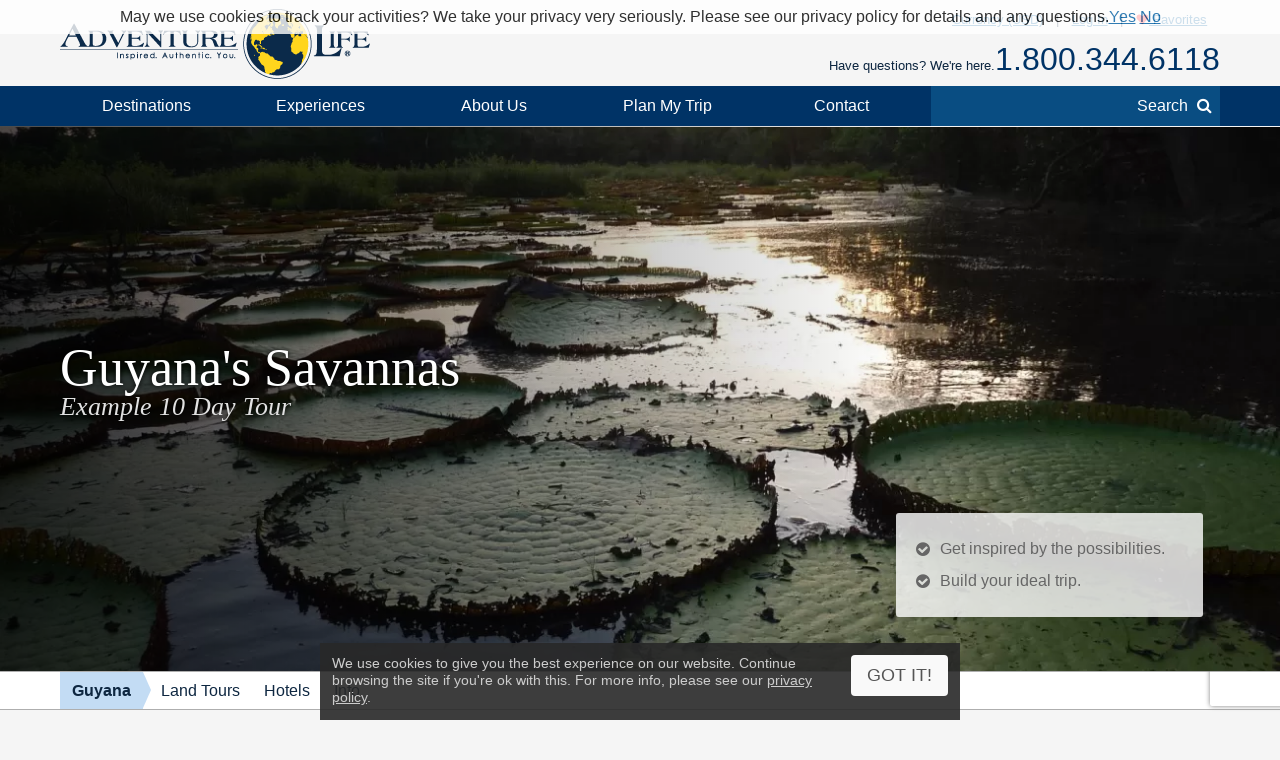

--- FILE ---
content_type: text/html; charset=UTF-8
request_url: https://www.adventure-life.com/guyana/tours/1800/guyanas-savannas
body_size: 24332
content:
<!doctype html>
<html lang="en" class="no-js" data-gauid="ccee1097-5424-411c-9fbc-95c429039b2a" data-facebook_app="172295559488425" data-google_client_id="726065912037-vn0oqlfooe00r0saa8qo8bhsjcj18jmb.apps.googleusercontent.com" data-page-type="itinerary land">

  <head>

    <meta http-equiv="Content-Type" content="text/html; charset=utf-8" />
    <meta charset="utf-8" />
    <meta name="viewport" content="width=device-width,initial-scale=1, minimum-scale=1.0, maximum-scale=5.0" />
    <meta name="apple-mobile-web-app-capable" content="yes" />
    <meta property="twitter:account_id" content="110538344" />
    <link href="https://www.adventure-life.com/guyana/tours/1800/guyanas-savannas" rel="canonical" />
    <link href="//files.adventure-life.com" rel="preconnect">
        <link href="//cdn.adventure-life.com" rel="preconnect" />
      <link href="//ajax.googleapis.com" rel="preconnect">
    <link href="https://www.googletagmanager.com" rel="preconnect">
    <link href="https://www.olark.com" rel="preconnect">

    <link rel="shortcut icon" href="/favicon.ico" />
    <link rel="shortcut icon" href="/favicon.gif" />

    <link rel="apple-touch-icon" sizes="57x57" href="/www/assets/img/icon-57x57.png" />
    <link rel="apple-touch-icon" sizes="72x72" href="/www/assets/img/icon-72x72.png" />
    <link rel="apple-touch-icon" sizes="114x114" href="/www/assets/img/icon-114x114.png" />
    <link rel="apple-touch-icon" sizes="144x144" href="/www/assets/img/icon-144x144.png" />
                            <link href="https://cdn.adventure-life.com/40/75/1/kjcyd2vs/480x686.webp" rel="preload" as="image" media="(max-width: 480px)" />
                                <link href="https://cdn.adventure-life.com/40/75/1/kjcyd2vs/820x442.webp" rel="preload" as="image" media="(min-width: 480.1px) and (max-width: 820px)" />
                                <link href="https://cdn.adventure-life.com/40/75/1/kjcyd2vs/1300x820.webp" rel="preload" as="image" media="(min-width: 820.1px)" />
            
    <link rel="stylesheet" href="/build/www:legacy-styles.e1cd17e5.css"><link href="//ajax.googleapis.com/ajax/libs/jqueryui/1.10.3/themes/smoothness/jquery-ui.css" rel="stylesheet" type="text/css">
    <style type="text/css">
</style>
    <meta property="og:image" content="https://cdn.adventure-life.com/13/64/74/iStock-886816120/fullsize.jpg">
<meta property="og:image" content="https://cdn.adventure-life.com/25/44/6/pjn9h3xs/fullsize.jpg">
<meta property="og:image" content="https://cdn.adventure-life.com/25/43/6/v27n7nx2/fullsize.jpg">
<meta property="og:image" content="https://cdn.adventure-life.com/25/43/4/hycmehhq/fullsize.jpg">
<meta property="og:image" content="https://cdn.adventure-life.com/40/75/9/gy2hm925/fullsize.jpg">
<meta property="og:image" content="https://cdn.adventure-life.com/13/64/72/iStock-1044285108/fullsize.jpg">
<meta name="description" content="Guyana Tours - Explore Guyana during this adventure with a focus on wildlife viewing in the Rupununi Savannas. Stay at the Karanambu Ranch, Rock View Lodge, Iwokrama River Lodge, and in Georgetown during this Guyana trip.">
<meta name="keywords" content="Guyana tours, Guyana tour, Guyana travel, Guyana trips, Guyana trip, Guyana adventures, custom Guyana tours, Guyana rainforest tours, Guyana jungles tours, Guyana Savanna tours">
<title>Guyana Tour - Guyana 10 Day Tour</title>
    <script>
    (function(w,d,s,l,i){w[l]=w[l]||[];w[l].push({'gtm.start':
    new Date().getTime(),event:'gtm.js'});var f=d.getElementsByTagName(s)[0],
    j=d.createElement(s),dl=l!='dataLayer'?'&l='+l:'';j.async=true;j.src=
    'https://www.googletagmanager.com/gtm.js?id='+i+dl;f.parentNode.insertBefore(j,f);
    })(window,document,'script','dataLayer','GTM-W6CJMT7');
    </script>

  </head>

  <body>

  <!--[if lt IE 9]>
    <noscript>
      <strong>Warning !</strong>
      Because your browser does not support HTML5, some elements are created using JavaScript.
      Unfortunately your browser has disabled scripting. Please enable it in order to display this page.
    </noscript>
  <![endif]-->
  <!--[if lte IE 8]>
  <div class="section">
  <div class="container">
  <div class="fields">
  <div class="region size1-1 browser-msg">
  Some features of this website are incompatible with your browser.<br>
  For a better and safer browsing experience, we highly recommend upgrading your browser with one of these free options.
  <div class="browser-links">
  <a href="http://www.google.com/chrome" target="_blank" rel="nofollow" class="browser browser-chrome" title="Google Chrome"></a><a href="http://www.firefox.com" target="_blank" rel="nofollow" class="browser browser-ff" title="Firefox"></a>
  </div></div>
  </div></div></div>
  <![endif]-->

  <header>
      <div id="" class="al-w">
        <div id="al-hleft">
          <a href="/" id="al-logo" title="Adventure Life"><img src="/www/assets/img/al-logo.png" alt="Adventure Life Logo" /></a>
        </div>
        <div id="al-hright" class="settings-loading">
          
<div id="al-settings">
  <div>
    <a
        href="/?cmd=showcurrencies"
        id="al-currency"
        class="open-dialog"
        data-dialog-class="al-curr-dialog"
        rel="nofollow"
    >
      Currency (USD)
    </a>
  </div>
  |
  <div class="al-user">

    <a href="/myTrips">
              Log In
          </a>

    <div class="al-user-options">
              <div>
          <form action="/my-trips/login" id="al-login">
            <div id="al-login-msg"></div>
            <div id="al-login-fields">
              <fieldset>
                <legend>Email</legend>
                <input type="email" name="username" tabindex="0">
              </fieldset>

              <fieldset>
                <legend>
                  Password <a href="/myTrips/forgot-password" tabindex="-1">Forgot Password</a>
                </legend>
                <input type="password" name="password" tabindex="0">
              </fieldset>

              
              <fieldset>
                <div>
                  <button
                      name="cmd"
                      value="login"
                      class="ajax"
                      data-add-loader="1"
                  >Log In</button>
                </div>
                <div>
                  Or, <a href="/myTrips/new">Create an Account</a>
                </div>
              </fieldset>
            </div>
          </form>
        </div>

        <div class="google-signin"></div>

        <div
            class="fb-login-button"
            data-max-rows="1"
            data-size="large"
            data-button-type="continue_with"
            data-use-continue-as="true"
            data-scope="public_profile,email"
        ></div>
          </div>

  </div>
  |
  <div>
    <a href="/myTrips/favorites">
      <span class="al-fav fa fa-heart"></span> Favorites
    </a>
  </div>
  </div>          <div id="al-phone-w"><span>Have questions? We're here.</span><div id="al-phone" class="al-title sans"><a href="/call/18003446118"  data-gtm-call="Header" data-label="Main Phone" data-type="itinerary land" data-addparams="lpu=%2Fguyana%2Ftours%2F1800%2Fguyanas-savannas&amp;lpl=itinerary&amp;lpt=itinerary+land&amp;lpd=Guyana&amp;ltt=Land&amp;laa=Main+Phone&amp;lao=Header" data-gac="Call Click" class="al-call al-call-800">1.800.344.6118</a></div></div>
        </div>
      </div>
    </header>
    <nav role="navigation" id="al-globalnav">
      <div class="al-gn-content al-w">
        <ul class="al-gn-header">
          <li id="al-gn-opener" class="al-gn-opener" title="Menu"></li>
          <li class="al-gn-logo"><a href="/" title="Adventure Life"><img src="/www/assets/img/al-logo-sm.png" alt="Adventure Life Logo" /></a></li>
          <li class="al-gn-phone"><a href="/call/14065412677"  data-gtm-call="Sub Nav" data-label="Mobile Icon" data-type="itinerary land" data-addparams="lpu=%2Fguyana%2Ftours%2F1800%2Fguyanas-savannas&amp;lpl=itinerary&amp;lpt=itinerary+land&amp;lpd=Guyana&amp;ltt=Land&amp;laa=Mobile+Icon&amp;lao=Sub+Nav" data-gac="Call Click" class="fa fa-phone al-call" title="Call Us"></a></li>
          <li class="al-gn-mobile-search"><span class="fa fa-search"></span></li>
        </ul>
        <ul class="al-gn-links">
          <li class="al-mobile-block al-open-always"><a href="/guyana">Guyana</a><ul class="al-gn-list"><li><a href="/guyana/land-tours">Land Tours</a></li><li><a href="/guyana/hotels">Hotels</a></li><li><a href="/guyana/info">Info</a></li></ul>          <li class="al-gn-full">
            <a href="/places" class="al-opener">Destinations</a>
            <div class="al-gn-list al-gn-places">
              <div class="al-gn-pl-regions">
                <div class="al-gn-h2">Regions</div>
                <ul>
                  <li><a href="/africa" title="Africa Tours">Africa</a></li>
                  <li><a href="/asia" title="Asia Tours">Asia</a></li>
                  <li><a href="/caribbean" title="Caribbean Cruises">Caribbean</a></li>
                  <li><a href="/central-america-mexico" title="Central America &amp; Mexico Tours">Central America &amp; Mexico</a></li>
                  <li><a href="/europe" title="Europe Tours">Europe</a></li>
                  <li><a href="/north-america" title="North America Cruises">North America</a></li>
                  <li><a href="/polar-regions" title="Polar Cruises">Polar Regions</a></li>
                  <li><a href="/south-america" title="South America Tours">South America</a></li>
                  <li><a href="/south-pacific" title="South Pacific Cruises">South Pacific</a></li>
                  <li><a href="/places">View All</a></li>
                </ul>
              </div>
              <div class="al-gn-pl-favs">
                <div><div class="al-gn-h2">Traveler Favorites</div>
                <ul>
                  <li><a href="/alaska" title="Alaska Cruises">Alaska</a></li>
                  <li><a href="/amazon" title="Amazon Tours">Amazon</a></li>
                  <li><a href="/antarctica" title="Antarctica Cruises">Antarctica</a></li>
                  <li><a href="/arctic" title="Arctic Tours">Arctic</a></li>
                  <li><a href="/argentina" title="Argentina Tours">Argentina</a></li>
                  <li><a href="/belize" title="Belize Tours">Belize</a></li>
                  <li><a href="/caribbean" title="Caribbean Cruises">Caribbean</a></li>
                  <li><a href="/chile" title="Chile Tours">Chile</a></li>
                  <li><a href="/costa-rica" title="Costa Rica Tours">Costa Rica</a></li>
                  <li><a href="/croatia" title="Croatia Cruises">Croatia</a></li>
                  <li><a href="/europe/danube-river" title="Danube River Cruises">Danube River</a></li>
                  <li><a href="/chile/easter-island" title="Easter Island Tours">Easter Island</a></li>
                  <li><a href="/galapagos" title="Galapagos Tours &amp; Cruises">Galapagos</a></li>
                  <li><a href="/greece" title="Greece Cruises">Greece</a></li>
                  <li><a href="/iceland" title="Iceland Cruises">Iceland</a></li>
                  <li><a href="/italy" title="Italy Cruises &amp; Tours">Italy</a></li>
                  <li><a href="/mediterranean" title="Mediterranean Cruises">Mediterranean</a></li>
                  <li><a href="/mississippi-river" title="Mississippi River Cruises">Mississippi River</a></li>
                  <li><a href="/patagonia" title="Patagonia Tours">Patagonia</a></li>
                  <li><a href="/peru" title="Peru Tours">Peru</a></li>
                  <li><a href="/europe/rhine-river" title="Rhine River Cruises">Rhine River</a></li>
                  <li><a href="/south-africa" title="South Africa Tours">South Africa</a></li>
                  <li><a href="/tanzania" title="Tanzania Tours">Tanzania</a></li>
                  <li><a href="/thailand" title="Thailand Tours">Thailand</a></li>
                  <li><a href="/vietnam" title="Vietnam Tours">Vietnam</a></li>
                </ul>
                </div>
                <div class="al-gn-more">
                  <a href="/places">
                    <img src="/www/assets/img/logo/globe-grey.png" loading="lazy">
                    <div class="al-gn-h3">View All Destinations</div>
                    <div>Explore more travel destination possibilities and experience the world first hand.</div>
                  </a>
                  <a href="/call/18003446118"  data-gtm-call="Sub Nav" data-label="Destinations" data-type="itinerary land" data-addparams="lpu=%2Fguyana%2Ftours%2F1800%2Fguyanas-savannas&amp;lpl=itinerary&amp;lpt=itinerary+land&amp;lpd=Guyana&amp;ltt=Land&amp;laa=Destinations&amp;lao=Sub+Nav" data-gac="Call Click" class="al-call">
                    <figure class="al-staff">
    <div><picture><source srcset="https://cdn.adventure-life.com/47/38/92/FINAL-FRANNY/index.webp" type="image/webp" /><source srcset="https://cdn.adventure-life.com/47/38/92/FINAL-FRANNY/index.jpg" type="image/jpeg" /><img src="https://cdn.adventure-life.com/47/38/92/FINAL-FRANNY/index.webp" alt="Franny Friesz Adventure Life employee profile" width="400" height="600" loading="lazy" /></picture></div>
    <figcaption>Franny F</figcaption>
</figure>
                    <div class="al-gn-h3">How Can I Help?</div>
                    <b class="al-call-800">1.800.344.6118</b><br>
                    <div>Talk with a specialist to plan your next adventure!</div>
                  </a>
                </div>
              </div>
            </div>
          </li>
          <li class="al-gn-full">
            <a href="#" class="al-opener">Experiences</a>
            <div class="al-gn-list al-gn-exp">
              <div class="al-gn-exp-list">
                <div class="al-gn-h2">Find Your Inspiration</div>
                <ul><li><a  title="Active Tours" href="/experience/active">Active</a></li><li><a  title="Barge Cruising" href="/experience/barge-cruising">Barge Cruising</a></li><li><a  title="Tours with Beach Visits" href="/experience/beaches">Beaches</a></li><li><a  title="Cruises" href="/experience/cruises">Cruises</a></li><li><a  title="Cultural Tours" href="/experience/cultural">Cultural</a></li><li><a  title="Family Tours" href="/experience/family">Family</a></li><li><a  title="Fly Cruises" href="/experience/fly-cruises">Fly Cruises</a></li><li><a  title="Culinary, Food &amp; Wine Tours" href="/experience/food-wine">Food & Wine</a></li><li><a  title="Great Honeymoon Tours" href="/experience/honeymoon">Honeymoon</a></li><li><a  title="Land Tours" href="/experience/land-tours">Land Tours</a></li><li><a  title="Luxury Tours" href="/experience/luxury">Luxury</a></li><li><a  title="Classic Tour Experiences" href="/experience/most-popular">Most Popular</a></li><li><a  title="Private Yacht Charter" href="/experience/private-yacht-charter">Private Yacht Charter</a></li><li><a  title="River Cruises" href="/experience/river-cruises">River Cruises</a></li><li><a  title="Scheduled Group Tour" href="/experience/scheduled-group-tour">Scheduled Group Tour</a></li><li><a  title="Small Ship Cruises" href="/experience/small-ship-cruises">Small Ship Cruises</a></li><li><a  title="Tours for Solo Travelers" href="/experience/solo-travel">Solo Travel</a></li><li><a  title="Trekking Tours" href="/experience/trekking">Trekking</a></li><li><a  title="Wildlife &amp; Safari Exploration" href="/experience/wildlife-safari-exploration">Wildlife & Safari Exploration</a></li>                </ul>
              </div>
              <div class="al-gn-exp-more">
                <div class="al-gn-tftr">
                  <a href="/travel/videos" class="al-gn-tftr-vid">
                    <img src="/www/assets/img/tftr/nik-dusty.jpg" loading="lazy" alt="Nik &amp; Dusty visiting China's Forbidden City">
                    <img src="/www/assets/img/tftr/logo.png" loading="lazy" alt="Two For The Road" class="al-gn-tftr-logo">
                  </a>
                  <div class="al-gn-tftr-text">Get inspired by Nik &amp; Dusty's world-wide adventures!</div>
                </div>
                <div class="al-gn-easy">
                  <div class="al-gn-h2">We Make Travel Easy</div>
                  <a href="/call/18003446118"  data-gtm-call="Sub Nav" data-label="Experiences" data-type="itinerary land" data-addparams="lpu=%2Fguyana%2Ftours%2F1800%2Fguyanas-savannas&amp;lpl=itinerary&amp;lpt=itinerary+land&amp;lpd=Guyana&amp;ltt=Land&amp;laa=Experiences&amp;lao=Sub+Nav" data-gac="Call Click" class="al-call al-call-800">1.800.344.6118</a>
                  <ul class="al-inline">
                    <li><a href="/forms/chat" class="chat-now">Chat</a></li>
                    <li><a href="/about/our-team" title="Our Team">Meet the Team</a></li>
                  </ul>
                  <figure class="al-staff">
    <div><picture><source srcset="https://cdn.adventure-life.com/47/38/92/FINAL-FRANNY/index.webp" type="image/webp" /><source srcset="https://cdn.adventure-life.com/47/38/92/FINAL-FRANNY/index.jpg" type="image/jpeg" /><img src="https://cdn.adventure-life.com/47/38/92/FINAL-FRANNY/index.webp" alt="Franny Friesz Adventure Life employee profile" width="400" height="600" loading="lazy" /></picture></div>
    <figcaption>Franny F</figcaption>
</figure>
                </div>
              </div>
            </div>
          </li>
          <li class="al-gn-full">
            <a href="#" class="al-opener">About Us</a>
            <div class="al-gn-list al-gn-about">
              <div class="al-gn-about-links">
                <ul>
                  <li><a href="/about" title="About Us">Our Story</a></li>
                  <li><a href="/about/adventure-life-reviews" title="Adventure Life Reviews in the News">In The News</a></li>
                  <li><a href="/about/our-team" title="Out Team">Our Team</a></li>
                  <li><a href="/operators" title="Operating Partners">Operating Partners</a></li>
                  <li><a href="/about/why-adventure-life" title="Reasons to Book with Adventure Life">Reasons</a></li>
                  <li><a href="/about/responsible-travel" title="Responsible Travel">Responsible Travel</a></li>
                  <li><a href="/about/traveler-reviews" title="Traveler Reviews">Reviews</a></li>
                </ul>
              </div>
              <div class="al-gn-about-fi">
                <div class="al-gn-h2">Featured In</div>
                <a href="/about/adventure-life-reviews"><img src="/www/assets/img/gn/media.png" loading="lazy"></a>
              </div>
              <div class="al-gn-easy">
                <div class="al-gn-h2">We Make Travel Easy</div>
                <a href="/call/18003446118"  data-gtm-call="Sub Nav" data-label="About Us" data-type="itinerary land" data-addparams="lpu=%2Fguyana%2Ftours%2F1800%2Fguyanas-savannas&amp;lpl=itinerary&amp;lpt=itinerary+land&amp;lpd=Guyana&amp;ltt=Land&amp;laa=About+Us&amp;lao=Sub+Nav" data-gac="Call Click" class="al-call al-call-800">1.800.344.6118</a>
                <a href="/forms/chat" class="chat-now al-btn al-btn-sm">Live Chat</a>
                <figure class="al-staff">
    <div><picture><source srcset="https://cdn.adventure-life.com/47/38/92/FINAL-FRANNY/index.webp" type="image/webp" /><source srcset="https://cdn.adventure-life.com/47/38/92/FINAL-FRANNY/index.jpg" type="image/jpeg" /><img src="https://cdn.adventure-life.com/47/38/92/FINAL-FRANNY/index.webp" alt="Franny Friesz Adventure Life employee profile" width="400" height="600" loading="lazy" /></picture></div>
    <figcaption>Franny F</figcaption>
</figure>
              </div>
            </div>
          </li>
          <li class="al-gn-full">
            <a href="/forms/contact"  data-gtm-lead="Main Nav" data-label="Plan My Trip" data-type="itinerary land" data-addparams="lpu=%2Fguyana%2Ftours%2F1800%2Fguyanas-savannas&amp;lpl=itinerary&amp;lpt=itinerary+land&amp;lpd=Guyana&amp;ltt=Land&amp;laa=Plan+My+Trip&amp;lao=Main+Nav&amp;mode_detail=PlanMyTrip+Menu" class="al-opener al-opener-578g">Plan My Trip</a>
            <div class="al-gn-list al-gn-catalog">
              <div class="al-gn-catalog-msg">
                <div>
                  <div class="al-gn-h2">Plan My Trip</div>
                  Tell us your travel plans and preferences and we will connect you with the best Trip Planner to help find the best trip match for you! Complete this form with as much detail as possible to help us get started.
                  <br><br>
                  <a href="/forms/contact"  data-gtm-lead="Sub Nav" data-label="Plan My Trip" data-type="itinerary land" data-addparams="lpu=%2Fguyana%2Ftours%2F1800%2Fguyanas-savannas&amp;lpl=itinerary&amp;lpt=itinerary+land&amp;lpd=Guyana&amp;ltt=Land&amp;laa=Plan+My+Trip&amp;lao=Sub+Nav&amp;mode_detail=PlanMyTrip+Menu" class="al-btn al-btn-yellow">Plan My Trip</a>
                </div>
              </div>
              <div class="al-gn-easy">
                <div class="al-gn-h2">We Make Travel Easy</div>
                <a href="/call/18003446118"  data-gtm-call="Sub Nav" data-label="Plan My Trip" data-type="itinerary land" data-addparams="lpu=%2Fguyana%2Ftours%2F1800%2Fguyanas-savannas&amp;lpl=itinerary&amp;lpt=itinerary+land&amp;lpd=Guyana&amp;ltt=Land&amp;laa=Plan+My+Trip&amp;lao=Sub+Nav" data-gac="Call Click" class="al-call al-call-800">1.800.344.6118</a>
                <a href="/forms/chat" class="chat-now al-btn al-btn-sm">Live Chat</a>
                <figure class="al-staff">
    <div><picture><source srcset="https://cdn.adventure-life.com/47/38/92/FINAL-FRANNY/index.webp" type="image/webp" /><source srcset="https://cdn.adventure-life.com/47/38/92/FINAL-FRANNY/index.jpg" type="image/jpeg" /><img src="https://cdn.adventure-life.com/47/38/92/FINAL-FRANNY/index.webp" alt="Franny Friesz Adventure Life employee profile" width="400" height="600" loading="lazy" /></picture></div>
    <figcaption>Franny F</figcaption>
</figure>
              </div>
            </div>
          </li>
          <li class="al-gn-full">
            <a href="#" class="al-opener">Contact</a>
            <div class="al-gn-list al-gn-contact">
              <div>
                <div class="al-gn-contact-info">
                  <div class="al-gn-h2">We Make Travel Easy</div>
                  <ul>
                    <li><a href="/call/18003446118"  data-gtm-call="Sub Nav" data-label="Contact" data-type="itinerary land" data-addparams="lpu=%2Fguyana%2Ftours%2F1800%2Fguyanas-savannas&amp;lpl=itinerary&amp;lpt=itinerary+land&amp;lpd=Guyana&amp;ltt=Land&amp;laa=Contact&amp;lao=Sub+Nav" data-gac="Call Click" class="al-call al-call-800 al-call-same">1.800.344.6118</a></li>
                    <li><a href="/call/14065412677"  data-gtm-call="Sub Nav" data-label="Contact" data-type="itinerary land" data-addparams="lpu=%2Fguyana%2Ftours%2F1800%2Fguyanas-savannas&amp;lpl=itinerary&amp;lpt=itinerary+land&amp;lpd=Guyana&amp;ltt=Land&amp;laa=Contact&amp;lao=Sub+Nav" data-gac="Call Click" class="al-call">1.406.541.2677</a></li>
                    <li class="al-gn-contact-info-lnks"><a href="/forms/chat" data-gtm-chat="Sub Nav" class="chat-now al-txt-lnk al-mobile-hide">Live Chat</a><span class="al-mobile-hide"> &nbsp;&nbsp; </span><a href="/forms/contact"  data-gtm-lead="Sub Nav" data-label="Online Form" data-type="itinerary land" data-addparams="lpu=%2Fguyana%2Ftours%2F1800%2Fguyanas-savannas&amp;lpl=itinerary&amp;lpt=itinerary+land&amp;lpd=Guyana&amp;ltt=Land&amp;laa=Online+Form&amp;lao=Sub+Nav&amp;mode_detail=Contact+Menu" class="al-txt-lnk">Online Form</a>
                        <br><a href="/forms/newsletter-sign-up" class="al-txt-lnk">Subscribe to emails</a>
                    </li>
                  </ul>
                  <div>
                    <ul class="al-inline">
                      <li><b>Address</b></li>
                      <li>712 W Spruce St, Ste 16<span class="al-mobile-hide">,</span><br class="al-mobile-block"> Missoula, MT 59802 <span class="al-sup">usa</span></li>
                    </ul>
                    <ul class="al-inline">
                      <li><b>Hours</b></li>
                        <li class="al-sup">
                        Mon - Fri 4:00am - 10:00pm MST<br>Sun - Sat 9:00am - 5:00pm MST                        </li>
                    </ul>
                  </div>
                </div>
              </div>
              <div class="al-gn-tftr">
                  <a href="/travel/videos" class="al-gn-tftr-vid">
                    <img src="/www/assets/img/tftr/nik-dusty.jpg" loading="lazy" alt="Nik &amp; Dusty visiting China's Forbidden City">
                    <img src="/www/assets/img/tftr/logo.png" loading="lazy" alt="Two For The Road" class="al-gn-tftr-logo">
                  </a>
                  <div class="al-gn-tftr-text">Get inspired by Nik &amp; Dusty's world-wide adventures!</div>
                </div>
            </div>
          </li>
            <li class="al-mobile-block"><a href="/myTrips">My Account</a></li>
            <li class="al-mobile-block"><a href="/myTrips/favorites"><span class="al-fav fa fa-heart"></span> Favorites</a></li>
          <li class="al-gn-search-opener"><a href="#"><span class="al-gn-search-placeholder">Search</span><span class="fa fa-search"></span></a></li>
        </ul>
        <aside id="al-gn-search">
          <div class="al-gn-search-content al-qs">
            <form action="/site-search" method="get" id="al-gn-search-form" class="al-gn-search-form">
              <input type="text" class="al-gn-search-input al-qs-input" placeholder="Search" autocorrect="off" autocapitalize="off" autocomplete="off" spellcheck="false" name="q">
              <button type="button" class="al-gn-search-submit fa fa-search"></button>
              <div class="fa fa-spinner fa-spin al-qs-loading"></div>
              <button type="reset" class="al-gn-search-reset"></button>
            </form>
            <div class="al-gn-search-results al-qs-results"></div>
          </div>
          <div class="al-gn-search-closer"></div>
        </aside>
      </div>
    </nav>
    <div class="al-maintop al-tile"><picture><source srcset="https://cdn.adventure-life.com/40/75/1/kjcyd2vs/480x686.webp" type="image/webp" media="(max-width: 480px)"><source srcset="https://cdn.adventure-life.com/40/75/1/kjcyd2vs/480x686.jpg" type="image/jpeg" media="(max-width: 480px)"><source srcset="https://cdn.adventure-life.com/40/75/1/kjcyd2vs/820x442.webp" type="image/webp" media="(max-width: 820px)"><source srcset="https://cdn.adventure-life.com/40/75/1/kjcyd2vs/820x442.jpg" type="image/jpeg" media="(max-width: 820px)"><source srcset="https://cdn.adventure-life.com/40/75/1/kjcyd2vs/1300x820.webp" type="image/webp"><source srcset="https://cdn.adventure-life.com/40/75/1/kjcyd2vs/1300x820.jpg" type="image/jpeg"><img src="https://cdn.adventure-life.com/40/75/1/kjcyd2vs/1300x820.webp" alt="Lily pads in Guyana" width="1300" height="820"></picture><div class="al-mt-title-w"><div class="al-mt-title"><div class="al-w"><div><h1>Guyana's Savannas</h1><div>Example 10 Day Tour</div></div></div></div><div class="al-mt-info sans"><ul class="al-ulist"><li class="al-mobile-hide">Get inspired by the possibilities.</li><li class="al-mobile-hide">Build your ideal trip.</li><li class="al-mobile-block"><a href="/forms/contact"  data-gtm-lead="Main Image" data-label="Customize this trip" data-type="itinerary land" data-addparams="lpu=%2Fguyana%2Ftours%2F1800%2Fguyanas-savannas&amp;lpl=itinerary&amp;lpt=itinerary+land&amp;lpd=Guyana&amp;ltt=Land&amp;laa=Customize+this+trip&amp;lao=Main+Image">Build your ideal trip.</a></li></ul></div></div></div><nav role="navigation" class="al-subnav al-mobile-hide"><ul class="al-sn-list al-w"><li class="al-on"><a href="/guyana">Guyana</a></li><li><a href="/guyana/land-tours">Land Tours</a></li><li><a href="/guyana/hotels">Hotels</a></li><li><a href="/guyana/info">Info</a></li></ul></nav><div class="al-contactbar">
	<div class="al-w">
		<div>Talk with an expert</div>
		<div>Build your ideal <b>Guyana</b> trip. <b><a href="/call/14065412677"  data-gtm-call="Grey Bar" data-label="Phone" data-type="itinerary land" data-addparams="lpu=%2Fguyana%2Ftours%2F1800%2Fguyanas-savannas&amp;lpl=itinerary&amp;lpt=itinerary+land&amp;lpd=Guyana&amp;ltt=Land&amp;laa=Phone&amp;lao=Grey+Bar" data-gac="Call Click" class="al-call">Call <span class="al-call-800">1.406.541.2677</span></a></b></div>
		<div><a href="/forms/contact"  data-gtm-lead="Grey Bar" data-label="Help Me Plan My Trip" data-type="itinerary land" data-addparams="lpu=%2Fguyana%2Ftours%2F1800%2Fguyanas-savannas&amp;lpl=itinerary&amp;lpt=itinerary+land&amp;lpd=Guyana&amp;ltt=Land&amp;laa=Help+Me+Plan+My+Trip&amp;lao=Grey+Bar&amp;mode_detail=Help+Plan" class="al-btn al-btn-arr al-btn-yellow">Start Planning My Trip</a></div>
		<div class="al-cb-phone-wrap">
			<a href="/call/14065412677"  data-gtm-call="Grey Bar" data-label="Mobile Icon" data-type="itinerary land" data-addparams="lpu=%2Fguyana%2Ftours%2F1800%2Fguyanas-savannas&amp;lpl=itinerary&amp;lpt=itinerary+land&amp;lpd=Guyana&amp;ltt=Land&amp;laa=Mobile+Icon&amp;lao=Grey+Bar" data-gac="Call Click" class="al-call al-cb-phone al-office-open">Talk with an expert <span class="fa fa-phone"></span></a>
			<a href="/forms/contact" class="al-cb-phone al-office-closed" style="display:none;">Ask a Question <span class="fa fa-envelope"></span></a>
		</div>
	</div>
</div>
  <section id="al-main">
          

                                        <section class="al-sec al-tabs al-tabs-full"><nav role="navigation" class="al-tabs-nav"><ul><li><a href="#overview" class=" al-tabs-active">Overview</a></li><li><a href="#itinerary" class="">Full Itinerary</a></li><li><a href="#accommodations" class="">Accommodations</a></li><li><a href="#dates" class="">Dates &amp; Prices</a></li><li><a href="#map" class="" data-on-visible="InitMap('maps_tab')" data-on-active="InitMap('maps_tab')">Map</a></li><li><a href="#inquire" class="al-tabs-important">Inquire</a></li></ul></nav><div class="al-tabs-content"><section id="overview" class="al-tab-sec al-tabs-active al-justify"> <section class="al-w">Guyana, the &quot;land of many waters&quot; is a wonderful destination for travelers looking for pristine rainforest and abundant wildlife. Our 10 day trip focuses on the &quot;wild&quot; interior in the Amazon watershed where remote, comfortable lodges are the base for exploring the rainforest. This is the land of giant river otters, jaguars, black caiman, and countless bird species in an environment still relatively untouched by mankind. Guyana&#39;s mix of Afro-Caribbean, indigenous, and European roots and traditions create a unique cultural diversity.</section><div class="al-trip-overview"><div class="al-trip-overview-img al-lightbox" data-total="7"><picture><source srcset="https://cdn.adventure-life.com/48/63/3/9yf8hcyz/index.webp" type="image/webp"><source srcset="https://cdn.adventure-life.com/48/63/3/9yf8hcyz/index.jpg" type="image/jpeg"><img src="https://cdn.adventure-life.com/48/63/3/9yf8hcyz/index.webp" alt="" loading="lazy" width="600" height="395" class="al-overview-img-active" data-photographer=""></picture><picture><source srcset="https://cdn.adventure-life.com/48/63/6/23uxafv5/index.webp" type="image/webp"><source srcset="https://cdn.adventure-life.com/48/63/6/23uxafv5/index.jpg" type="image/jpeg"><img src="https://cdn.adventure-life.com/48/63/6/23uxafv5/index.webp" alt="Suspension bridge in the jungle" loading="lazy" width="600" height="450" data-photographer=""></picture><picture><source srcset="https://cdn.adventure-life.com/25/44/6/pjn9h3xs/index.webp" type="image/webp"><source srcset="https://cdn.adventure-life.com/25/44/6/pjn9h3xs/index.jpg" type="image/jpeg"><img src="https://cdn.adventure-life.com/25/44/6/pjn9h3xs/index.webp" alt="Lily pads in Guyana" loading="lazy" width="600" height="450" data-photographer=""></picture><picture><source srcset="https://cdn.adventure-life.com/25/43/4/hycmehhq/index.webp" type="image/webp"><source srcset="https://cdn.adventure-life.com/25/43/4/hycmehhq/index.jpg" type="image/jpeg"><img src="https://cdn.adventure-life.com/25/43/4/hycmehhq/index.webp" alt="Travellers by the plane" loading="lazy" width="600" height="396" data-photographer=""></picture><picture><source srcset="https://cdn.adventure-life.com/25/44/5/7bd94f4d/index.webp" type="image/webp"><source srcset="https://cdn.adventure-life.com/25/44/5/7bd94f4d/index.jpg" type="image/jpeg"><img src="https://cdn.adventure-life.com/25/44/5/7bd94f4d/index.webp" alt="Bird watch" loading="lazy" width="600" height="399" data-photographer=""></picture><picture><source srcset="https://cdn.adventure-life.com/25/42/9/gzuhp3m4/index.webp" type="image/webp"><source srcset="https://cdn.adventure-life.com/25/42/9/gzuhp3m4/index.jpg" type="image/jpeg"><img src="https://cdn.adventure-life.com/25/42/9/gzuhp3m4/index.webp" alt="Endangered Eagle Harpy in hides in Guyana\&#039;s rainforests" loading="lazy" width="600" height="400" data-photographer=""></picture><picture><source srcset="https://cdn.adventure-life.com/25/44/9/ynns3jgg/index.webp" type="image/webp"><source srcset="https://cdn.adventure-life.com/25/44/9/ynns3jgg/index.jpg" type="image/jpeg"><img src="https://cdn.adventure-life.com/25/44/9/ynns3jgg/index.webp" alt="Learning about the rainforest in Guyana" loading="lazy" width="600" height="515" data-photographer=""></picture></div><div class="al-trip-overview-details"><div class="al-trip-overview-list al-trip-overview-highlights"><div class="al-title-line"><span>Highlights</span></div><ul><li>Spot wildlife as you boat, drive and hike through the remote Savannah</li><li>Explore Iwokrama Forest, one of the last untouched tropical forests of the world</li><li>Summit Turtle Mountain for a breathtaking view over the canopy</li><li>Explore the community of Surama as you experience the unique culture</li></ul></div><div><div class="al-trip-overview-list al-trip-overview-activities"><div class="al-title-line"><span>Activities</span></div><ul class="al-inline"><li><a href="/guyana/tours/village-visits">Village Visits</a></li><li><a href="/guyana/tours/local-market-visits">Local Market Visits</a></li><li><a href="/guyana/tours/fishing">Fishing</a></li><li><a href="/guyana/tours/wildlife-viewing">Wildlife Viewing</a></li><li><a href="/guyana/tours/rainforest-exploration">Rainforest Exploration</a></li><li><a href="/guyana/tours/wilderness-lodge-exploration">Wilderness Lodge Exploration</a></li></ul></div><div class="al-trip-overview-list al-trip-overview-places"><div class="al-title-line"><span>Places Visited</span></div><ul class="al-inline"><li><a href="https://www.adventure-life.com/amazon">Amazon</a></li><li><a href="https://www.adventure-life.com/guyana">Guyana</a></li><li><a href="https://www.adventure-life.com/south-america">South America</a></li><li>Georgetown</li><li>Iwokrama Forest</li><li>Iwokrama River Lodge</li><li>Karanambu Ranch</li><li>Rock View Lodge</li><li>Rupununi Savannah</li><li>Surama Eco-Lodge</li></ul></div><div class="al-trip-overview-list al-trip-overview-places"><div class="al-title-line"><span>Activity Level: <b>Relaxed</b></span></div><div>Involves minimal physical effort and is typically associated with leisurely activities. Activities are low-intensity or last less than a few hours each day.</div></div></div></div></div><div class="al-lnk-options"><span data-href="?cmd=favorite&lnk=1820" class="ajax tooltip al-fav al-fav-1820 fa fa-heart-o" title="Save Favorite"></span><div class="al-staff-only al-text-blue"><div class="al-lnk-vote-wrap"><span data-href="/link-vote/1820" class="ajax al-lnk-vote fa fa-thumbs-up"></span><span data-lnk-vote="1820" class="al-lnk-vote-score">0</span><span data-href="/link-vote/1820/down" class="ajax al-lnk-vote fa fa-thumbs-down"></span></div></div></div> </section>
<section id="itinerary" class="al-tab-sec al-w"> <h2><div>Full Itinerary</div></h2><a class="al-dbd-toggle">Expand All</a><div class="al-dbd"><h3 class="sans"><span class="fa fa-plus-square"></span><b>Day 1:</b> Arrive Georgetown</h3><div class="al-dbd-details"><ul class="al-inline"><li><a href="https://www.adventure-life.com/guyana/georgetown/hotels">Accommodations</a></li></ul><div>Arrive in Guyana. Pick up and transfer to Cara Lodge, a 150-year-old heritage house converted into a comfortable hotel.</div></div></div>
<div class="al-dbd"><h3 class="sans"><span class="fa fa-plus-square"></span><b>Day 2:</b> Karanambu Ranch</h3><div class="al-dbd-details"><ul class="al-inline"><li><a href="https://www.adventure-life.com/guyana/rupununi-savannah/hotels/karanambu-ranch">Accommodation</a></li><li>1 Breakfast, 1 Lunch, 1 Dinner</li></ul><div>Early this morning, take a&nbsp;flight to Lethem and transfer by vehicle onward to Karanambu Ranch. &nbsp;This is the home of Diane McTurk, widely known for her work in rehabilitating orphaned, giant river otters to the wild. &nbsp;This area is prime habitat for countless bird species and aquatic life, such as the black caiman and the giant otters. It is also home to giant anteaters and the Victoria Amazonica, the world&#39;s largest water lily and Guyana&#39;s national flower.<br />
<br />
Late in the afternoon we will travel by boat to look for wild Giant River Otters and as dusk falls to the ponds to see the giant Victoria Amazonica water lily, bloom at dusk.&nbsp; On the return trip we will spotlight for Black Caiman and birds and creatures of the night.</div></div></div>
<div class="al-dbd"><h3 class="sans"><span class="fa fa-plus-square"></span><b>Day 3-4:</b> Karanambu Excursions</h3><div class="al-dbd-details"><ul class="al-inline"><li><a href="https://www.adventure-life.com/guyana/rupununi-savannah/hotels/karanambu-ranch">Accommodation</a></li><li>2 Breakfasts, 2 Lunches, 2 Dinners</li></ul><div>With both the river and the savanna close at hand, there is a wide variety of activities to be enjoyed at Karanambu. Itineraries are not fixed, and you are free to determine what you want to do based on your interests and the time of year.<br />
<br />
Typically there are two guided excursions each day. Trips may be on the river by boat, on the savanna by vehicle, or along forest trails on foot to the different ponds in the area.<br />
<br />
Activities may include:&nbsp;Searching for wild otters along the river and among the ponds.&nbsp;Tracking a giant anteater across the savanna.&nbsp;Fishing for Peacock Bass on Simoni Pond, one of the best inland fishing holes in Guyana.&nbsp;Boating through the flooded forest in the wet season.&nbsp;Enjoying the flora and fauna along the walking trails among the forest ponds.&nbsp;Spotting large cat species when they come out of hiding at night.</div></div></div>
<div class="al-dbd"><h3 class="sans"><span class="fa fa-plus-square"></span><b>Day 5:</b> Rupununi River Excursion to Iwokrama Lodge</h3><div class="al-dbd-details"><ul class="al-inline"><li><a href="https://www.adventure-life.com/guyana/iwokrama-forest/hotels">Accommodations</a></li><li>1 Breakfast, 1 Lunch, 1 Dinner</li></ul><div>After breakfast, transfer by boat on the Rupununi River for a wildlife-rich excursion to Ginep Landing and continue by vehicle to Iwokrama River Lodge. The Iwokrama Rainforest is a vast wilderness of one million acres. This protected area was established in 1996 as the Iwokrama International Centre for Rainforest Conservation and Development. The Iwokrama Forest is in the heart of one of four last untouched tropical forests of the world - The Guiana Shield of North-Eastern South America. Iwokrama was established as a living laboratory for tropical forest management because the unsustainable utilization of these forests will result in the extinction of half the world&#39;s plant and animal species and unknown changes to global climate. This is a protected area with a difference - the full involvement of people.<br />
<br />
Afternoon free to explore the trails around the river lodge with an Iwokrama Ranger. As the sun sets we depart the river lodge by boat for a refreshing drink at Michelle Island overlooking the rapids (clients to pay for own drinks). After dark we will leave Michelle&rsquo;s Island and take you out on to the river with hope of finding one or another of its four species of caiman, and listen for nightbirds such as Spectacled Owl, Long tailed Potoo, Zigzag Heron, caiman and other nocturnal wildlife.</div></div></div>
<div class="al-dbd"><h3 class="sans"><span class="fa fa-plus-square"></span><b>Day 6:</b> Turtle Mountain and Iwokrama Forest</h3><div class="al-dbd-details"><ul class="al-inline"><li><a href="https://www.adventure-life.com/guyana/iwokrama-forest/hotels">Accommodations</a></li><li>1 Breakfast, 1 Lunch, 1 Dinner</li></ul><div>This morning we will take you on an early morning boat ride near the River Lodge. After breakfast, you will leave the river lodge for the journey to Turtle Mountain, and an exhilarating climb up the mountain to its summit at 935ft (approx. 360m). It takes approximately two hours to walk up the mountain, but the effort is more than worth it for the breathtaking views over the forest canopy when you get there and chances of Green Aracari, White Bellbird or a fly-by of one of five types of Eagles. This trail is also a great location for seeing Black Spider Monkey and Red Howler Monkey and if we are very lucky even a Jaguar.<br />
<br />
This pristine forest offers huge buttress trees and the endemic Greenheart, a highly sought after hardwood. Return to the River Lodge for lunch. As the afternoon cools you set out on a boat trip to visit Kurupukari Falls to see the Amerindian petroglyphs (dependent on the water level). Then visit the small Amerindian village of Fair View where you can experience the process and use of cassava, the staple of the Amerindian diet.</div></div></div>
<div class="al-dbd"><h3 class="sans"><span class="fa fa-plus-square"></span><b>Day 7:</b> Iwokrama Canopy Walkway and Rock View Lodge</h3><div class="al-dbd-details"><ul class="al-inline"><li><a href="https://www.adventure-life.com/guyana/rupununi-savannah/hotels/rock-view-lodge">Accommodation</a></li><li>1 Breakfast, 1 Lunch, 1 Dinner</li></ul><div>Transfer before dawn by vehicle along the trail that is one of the best places to see the elusive Jaguar. The Iwokrama forest is rapidly gaining an international reputation for its healthy jaguar populations that seem not to be troubled by the appearance of curious humans. No promises, but many have been lucky! This road is the only north &ndash; south access in Guyana and links the country to Brazil. Even so traffic is only very occasional and wildlife is often seen along the road, such as Agouti, Tayra, Puma, Tapir and Black Curassow. The journey concludes at the Atta Rainforest Lodge and Iwokrama Canopy Walkway where we can bird watch from the vantage of 35 Metres up in the canopy. From this tree top vantage you can sometimes see Red Howler Monkeys and Black Spider Monkeys. The trails also have an interpretative walk with the trees named and you can learn about their varied uses in the Macushi culture. Enjoy breakfast at the Canopy before continuing by vehicle to a trail in the Iwokrama Forest to hopefully see the amazingly brilliant Guianian Cock-of-the-rock. This trail is through interesting forest and the guides can show the use of the plants.<br />
<br />
Continue your trip to Rock View lodge at Annai. Rock View Lodge is located where the savanna meets the forest-covered foothills of the Pakaraima Mountains. With its tropical gardens and flowering trees, the lodge resembles an oasis in the savanna, and attracts many species of birds, particularly nectar feeders and frugivores. Nearby patches of light forest are home to certain ant birds and flycatchers, and of course the grasslands support an avifauna of their own.</div></div></div>
<div class="al-dbd"><h3 class="sans"><span class="fa fa-plus-square"></span><b>Day 8:</b> Pakaraima Mountains and Surama Village</h3><div class="al-dbd-details"><ul class="al-inline"><li><a href="https://www.adventure-life.com/guyana/rupununi-savannah/hotels/rock-view-lodge">Accommodation</a></li><li>1 Breakfast, 1 Lunch, 1 Dinner</li></ul><div>Explore the foothills of the Pakaraima Mountains and enjoy the sunrise over the savanna and villages.<br />
<br />
After breakfast, transfer by vehicle to the Amerindian village of Surama, and with your guide, visit the local school, church, and some of the village homes. Witness cassava processing, the staple of the Amerindian diet, and handicraft making and have the chance to interact with the local community. Enjoy a local lunch and an afternoon boat trip on the Burro Burro River for opportunities to observe giant river otters, tapir, tira, and spider monkeys. Late afternoon transfer back to Annai.</div></div></div>
<div class="al-dbd"><h3 class="sans"><span class="fa fa-plus-square"></span><b>Day 9:</b> Return to Georgetown</h3><div class="al-dbd-details"><ul class="al-inline"><li><a href="https://www.adventure-life.com/guyana/georgetown/hotels">Accommodations</a></li><li>1 Breakfast, 1 Lunch</li></ul><div>At dawn take a hike in the foothills of the Pakaraima Mountains on the Panorama Trail where you might see Cinereous Mourner, Finsch&rsquo;s Euphonia, Reddish Hermit, Rufous-bellied Antwren, Green-tailed and Yellow-billed Jacamar. The views across the savannah and villages as the sun rises are spectacular.<br />
<br />
After breakfast check in at the airstrip in Lethem for flight back to Georgetown. On arrival transfer to the beautiful Georgetown Botanical Gardens to explore the colorful native flowers and look for birds in the area. Return to your hotel for the evening.</div></div></div>
<div class="al-dbd"><h3 class="sans"><span class="fa fa-plus-square"></span><b>Day 10:</b> Return home or extend trip</h3><div class="al-dbd-details"><ul class="al-inline"><li>1 Breakfast</li></ul><div>Transfer to the airport tor your international flight.<br />
<br />
With more time, take a city tour of Georgetown or visit Kaieteur and Orinduik Falls. Kaieteur Falls is the largest free falling waterfall in the world with a drop of 822 feet, five times the height of Niagra Falls.</div></div></div> </section>
<section id="accommodations" class="al-tab-sec al-w"> <h2><div>Accommodations</div></h2><section><h2 class="al-title-line"><a href="https://www.adventure-life.com/guyana/rupununi-savannah/hotels/karanambu-ranch">Karanambu Ranch</a></h2><section class="al-sec al-sec-sumtiles al-sec-content">  <div class="al-lnk al-size1-2 "  title="Karanambu Ranch"><a href="https://www.adventure-life.com/guyana/rupununi-savannah/hotels/karanambu-ranch" class="al-lnk-content"><picture><source srcset="https://cdn.adventure-life.com/12/23/00/f069081111072135245205141115010089083233251201198/454x364.webp" type="image/webp" media="(max-width: 480px)"><source srcset="https://cdn.adventure-life.com/12/23/00/f069081111072135245205141115010089083233251201198/454x364.jpg" type="image/jpeg" media="(max-width: 480px)"><source srcset="https://cdn.adventure-life.com/12/23/00/f069081111072135245205141115010089083233251201198/392x152.webp" type="image/webp" media="(max-width: 820px)"><source srcset="https://cdn.adventure-life.com/12/23/00/f069081111072135245205141115010089083233251201198/392x152.jpg" type="image/jpeg" media="(max-width: 820px)"><source srcset="https://cdn.adventure-life.com/12/23/00/f069081111072135245205141115010089083233251201198/572x222.webp" type="image/webp"><source srcset="https://cdn.adventure-life.com/12/23/00/f069081111072135245205141115010089083233251201198/572x222.jpg" type="image/jpeg"><img src="https://cdn.adventure-life.com/12/23/00/f069081111072135245205141115010089083233251201198/454x364.webp" alt="Karanambu Ranch" loading="lazy" width="454" height="364"></picture><div class="al-lnk-summary" data-button="EXPLORE"><div class="al-lnk-notices"></div><div class="al-lnk-title"><h3>Karanambu Ranch</h3></div><div class="al-lnk-details">The mission of Karanambu is to provide visitors with the opportunity to experience the wildlife while enjoying the hospitality on this working cattle ranch.  Efforts to educate and preserve these extraordinary wetlands led to the creation of the Karanambu Lodge, an eco-tourism destination. Guests are welcomed as family, together explore the untouched natural beauty of this fascinating region.</div></div></a></div>
 <div class="al-lnk al-size1-2 " ><a href="https://www.adventure-life.com/guyana/rupununi-savannah/hotels/karanambu-ranch" class="al-lnk-content"><picture><source srcset="https://cdn.adventure-life.com/12/23/01/Guyana-Wildlife-Tours_Accommodation_Karanambu-5-1200x800/454x364.webp" type="image/webp" media="(max-width: 480px)"><source srcset="https://cdn.adventure-life.com/12/23/01/Guyana-Wildlife-Tours_Accommodation_Karanambu-5-1200x800/454x364.jpg" type="image/jpeg" media="(max-width: 480px)"><source srcset="https://cdn.adventure-life.com/12/23/01/Guyana-Wildlife-Tours_Accommodation_Karanambu-5-1200x800/392x152.webp" type="image/webp" media="(max-width: 820px)"><source srcset="https://cdn.adventure-life.com/12/23/01/Guyana-Wildlife-Tours_Accommodation_Karanambu-5-1200x800/392x152.jpg" type="image/jpeg" media="(max-width: 820px)"><source srcset="https://cdn.adventure-life.com/12/23/01/Guyana-Wildlife-Tours_Accommodation_Karanambu-5-1200x800/572x222.webp" type="image/webp"><source srcset="https://cdn.adventure-life.com/12/23/01/Guyana-Wildlife-Tours_Accommodation_Karanambu-5-1200x800/572x222.jpg" type="image/jpeg"><img src="https://cdn.adventure-life.com/12/23/01/Guyana-Wildlife-Tours_Accommodation_Karanambu-5-1200x800/454x364.webp" alt="Karanambu Ranch" loading="lazy" width="454" height="364"></picture></a></div>
 <div class="al-lnk al-size1-2 " ><a href="https://www.adventure-life.com/guyana/rupununi-savannah/hotels/karanambu-ranch" class="al-lnk-content"><picture><source srcset="https://cdn.adventure-life.com/12/23/03/Guyana-Tailormade-Tours-Karanambu-Ranch_Giant-River-Otter-1200x800/454x364.webp" type="image/webp" media="(max-width: 480px)"><source srcset="https://cdn.adventure-life.com/12/23/03/Guyana-Tailormade-Tours-Karanambu-Ranch_Giant-River-Otter-1200x800/454x364.jpg" type="image/jpeg" media="(max-width: 480px)"><source srcset="https://cdn.adventure-life.com/12/23/03/Guyana-Tailormade-Tours-Karanambu-Ranch_Giant-River-Otter-1200x800/392x152.webp" type="image/webp" media="(max-width: 820px)"><source srcset="https://cdn.adventure-life.com/12/23/03/Guyana-Tailormade-Tours-Karanambu-Ranch_Giant-River-Otter-1200x800/392x152.jpg" type="image/jpeg" media="(max-width: 820px)"><source srcset="https://cdn.adventure-life.com/12/23/03/Guyana-Tailormade-Tours-Karanambu-Ranch_Giant-River-Otter-1200x800/572x222.webp" type="image/webp"><source srcset="https://cdn.adventure-life.com/12/23/03/Guyana-Tailormade-Tours-Karanambu-Ranch_Giant-River-Otter-1200x800/572x222.jpg" type="image/jpeg"><img src="https://cdn.adventure-life.com/12/23/03/Guyana-Tailormade-Tours-Karanambu-Ranch_Giant-River-Otter-1200x800/454x364.webp" alt="Karanambu Ranch" loading="lazy" width="454" height="364"></picture></a></div>
 <div class="al-lnk al-size1-2 " ><a href="https://www.adventure-life.com/guyana/rupununi-savannah/hotels/karanambu-ranch" class="al-lnk-content"><picture><source srcset="https://cdn.adventure-life.com/12/23/02/Guyana-Wildlife-Tours_Accommodation_Karanambu-4-1200x800/454x364.webp" type="image/webp" media="(max-width: 480px)"><source srcset="https://cdn.adventure-life.com/12/23/02/Guyana-Wildlife-Tours_Accommodation_Karanambu-4-1200x800/454x364.jpg" type="image/jpeg" media="(max-width: 480px)"><source srcset="https://cdn.adventure-life.com/12/23/02/Guyana-Wildlife-Tours_Accommodation_Karanambu-4-1200x800/392x152.webp" type="image/webp" media="(max-width: 820px)"><source srcset="https://cdn.adventure-life.com/12/23/02/Guyana-Wildlife-Tours_Accommodation_Karanambu-4-1200x800/392x152.jpg" type="image/jpeg" media="(max-width: 820px)"><source srcset="https://cdn.adventure-life.com/12/23/02/Guyana-Wildlife-Tours_Accommodation_Karanambu-4-1200x800/572x222.webp" type="image/webp"><source srcset="https://cdn.adventure-life.com/12/23/02/Guyana-Wildlife-Tours_Accommodation_Karanambu-4-1200x800/572x222.jpg" type="image/jpeg"><img src="https://cdn.adventure-life.com/12/23/02/Guyana-Wildlife-Tours_Accommodation_Karanambu-4-1200x800/454x364.webp" alt="Karanambu Ranch" loading="lazy" width="454" height="364"></picture></a></div>
 </section></section><section><h2 class="al-title-line"><a href="https://www.adventure-life.com/guyana/rupununi-savannah/hotels/rock-view-lodge">Rock View Lodge</a></h2><section class="al-sec al-sec-sumtiles al-sec-content">  <div class="al-lnk al-size1-2 "  title="Rock View Lodge"><a href="https://www.adventure-life.com/guyana/rupununi-savannah/hotels/rock-view-lodge" class="al-lnk-content"><picture><source srcset="https://cdn.adventure-life.com/12/41/83/9_-Airstrip-Benab-and-Flags/454x364.webp" type="image/webp" media="(max-width: 480px)"><source srcset="https://cdn.adventure-life.com/12/41/83/9_-Airstrip-Benab-and-Flags/454x364.jpg" type="image/jpeg" media="(max-width: 480px)"><source srcset="https://cdn.adventure-life.com/12/41/83/9_-Airstrip-Benab-and-Flags/392x152.webp" type="image/webp" media="(max-width: 820px)"><source srcset="https://cdn.adventure-life.com/12/41/83/9_-Airstrip-Benab-and-Flags/392x152.jpg" type="image/jpeg" media="(max-width: 820px)"><source srcset="https://cdn.adventure-life.com/12/41/83/9_-Airstrip-Benab-and-Flags/572x222.webp" type="image/webp"><source srcset="https://cdn.adventure-life.com/12/41/83/9_-Airstrip-Benab-and-Flags/572x222.jpg" type="image/jpeg"><img src="https://cdn.adventure-life.com/12/41/83/9_-Airstrip-Benab-and-Flags/454x364.webp" alt="" loading="lazy" width="454" height="364"></picture><div class="al-lnk-summary" data-button="EXPLORE"><div class="al-lnk-notices"></div><div class="al-lnk-title"><h3>Rock View Lodge</h3></div><div class="al-lnk-details">Recognized as one of the worlds inspiring places to be environmentally and socially responsible, the Rock View Lodge offers guests warm hospitality in their two guest houses.  A range of activities and itineraries are provided for guests to explore the diversity of the Savannah.</div></div></a></div>
 <div class="al-lnk al-size1-2 " ><a href="https://www.adventure-life.com/guyana/rupununi-savannah/hotels/rock-view-lodge" class="al-lnk-content"><picture><source srcset="https://cdn.adventure-life.com/12/41/80/45gacxxp/454x364.webp" type="image/webp" media="(max-width: 480px)"><source srcset="https://cdn.adventure-life.com/12/41/80/45gacxxp/454x364.jpg" type="image/jpeg" media="(max-width: 480px)"><source srcset="https://cdn.adventure-life.com/12/41/80/45gacxxp/392x152.webp" type="image/webp" media="(max-width: 820px)"><source srcset="https://cdn.adventure-life.com/12/41/80/45gacxxp/392x152.jpg" type="image/jpeg" media="(max-width: 820px)"><source srcset="https://cdn.adventure-life.com/12/41/80/45gacxxp/572x222.webp" type="image/webp"><source srcset="https://cdn.adventure-life.com/12/41/80/45gacxxp/572x222.jpg" type="image/jpeg"><img src="https://cdn.adventure-life.com/12/41/80/45gacxxp/454x364.webp" alt="" loading="lazy" width="454" height="364"></picture></a></div>
 <div class="al-lnk al-size1-2 " ><a href="https://www.adventure-life.com/guyana/rupununi-savannah/hotels/rock-view-lodge" class="al-lnk-content"><picture><source srcset="https://cdn.adventure-life.com/12/41/81/289059_272921572718745_5898184_o-copy/454x364.webp" type="image/webp" media="(max-width: 480px)"><source srcset="https://cdn.adventure-life.com/12/41/81/289059_272921572718745_5898184_o-copy/454x364.jpg" type="image/jpeg" media="(max-width: 480px)"><source srcset="https://cdn.adventure-life.com/12/41/81/289059_272921572718745_5898184_o-copy/392x152.webp" type="image/webp" media="(max-width: 820px)"><source srcset="https://cdn.adventure-life.com/12/41/81/289059_272921572718745_5898184_o-copy/392x152.jpg" type="image/jpeg" media="(max-width: 820px)"><source srcset="https://cdn.adventure-life.com/12/41/81/289059_272921572718745_5898184_o-copy/572x222.webp" type="image/webp"><source srcset="https://cdn.adventure-life.com/12/41/81/289059_272921572718745_5898184_o-copy/572x222.jpg" type="image/jpeg"><img src="https://cdn.adventure-life.com/12/41/81/289059_272921572718745_5898184_o-copy/454x364.webp" alt="" loading="lazy" width="454" height="364"></picture></a></div>
 <div class="al-lnk al-size1-2 " ><a href="https://www.adventure-life.com/guyana/rupununi-savannah/hotels/rock-view-lodge" class="al-lnk-content"><picture><source srcset="https://cdn.adventure-life.com/12/41/82/guyana_holidays_rock_view_lodge_gardens/454x364.webp" type="image/webp" media="(max-width: 480px)"><source srcset="https://cdn.adventure-life.com/12/41/82/guyana_holidays_rock_view_lodge_gardens/454x364.jpg" type="image/jpeg" media="(max-width: 480px)"><source srcset="https://cdn.adventure-life.com/12/41/82/guyana_holidays_rock_view_lodge_gardens/392x152.webp" type="image/webp" media="(max-width: 820px)"><source srcset="https://cdn.adventure-life.com/12/41/82/guyana_holidays_rock_view_lodge_gardens/392x152.jpg" type="image/jpeg" media="(max-width: 820px)"><source srcset="https://cdn.adventure-life.com/12/41/82/guyana_holidays_rock_view_lodge_gardens/572x222.webp" type="image/webp"><source srcset="https://cdn.adventure-life.com/12/41/82/guyana_holidays_rock_view_lodge_gardens/572x222.jpg" type="image/jpeg"><img src="https://cdn.adventure-life.com/12/41/82/guyana_holidays_rock_view_lodge_gardens/454x364.webp" alt="" loading="lazy" width="454" height="364"></picture></a></div>
 </section></section><section><h2 class="al-title-line"><a href="https://www.adventure-life.com/guyana/georgetown/hotels">Georgetown - Hotels</a></h2><section class="al-sec al-sec-sumtiles al-sec-content">  <div class="al-lnk al-size1-2 "  title="Cara Lodge" data-link-id="7217"><a href="https://www.adventure-life.com/guyana/georgetown/hotels/cara-lodge" class="al-lnk-content"><picture><source srcset="https://cdn.adventure-life.com/10/78/32/Cara_Lodge_1/454x364.webp" type="image/webp" media="(max-width: 480px)"><source srcset="https://cdn.adventure-life.com/10/78/32/Cara_Lodge_1/454x364.jpg" type="image/jpeg" media="(max-width: 480px)"><source srcset="https://cdn.adventure-life.com/10/78/32/Cara_Lodge_1/392x152.webp" type="image/webp" media="(max-width: 820px)"><source srcset="https://cdn.adventure-life.com/10/78/32/Cara_Lodge_1/392x152.jpg" type="image/jpeg" media="(max-width: 820px)"><source srcset="https://cdn.adventure-life.com/10/78/32/Cara_Lodge_1/572x222.webp" type="image/webp"><source srcset="https://cdn.adventure-life.com/10/78/32/Cara_Lodge_1/572x222.jpg" type="image/jpeg"><img src="https://cdn.adventure-life.com/10/78/32/Cara_Lodge_1/454x364.webp" alt="Cara Lodge in Guyana" loading="lazy" width="454" height="364"></picture><div class="al-lnk-summary" data-button="EXPLORE"><div class="al-lnk-notices"></div><div class="al-lnk-title"><h3>Cara Lodge</h3></div><div class="al-lnk-details">One of the oldest and grandest structures in Georgetown, the Cara Lodge is a favorite among travelers.  Stay in one of their rooms reminiscent of colonial Guyana with internet access and polished wooden floors. Enjoy the regions best restaurant treating you to fresh Caribbean food, or linger over drinks on the Mango Patio under the leaves of a giant 80-year old mango tree.</div></div></a></div>
 </section></section><section><h2 class="al-title-line"><a href="https://www.adventure-life.com/guyana/iwokrama-forest/hotels">Iwokrama Forest - Hotels</a></h2><section class="al-sec al-sec-sumtiles al-sec-content">  <div class="al-lnk al-size1-2 "  title="Iwokrama River Lodge" data-link-id="7222"><a href="https://www.adventure-life.com/guyana/iwokrama-forest/hotels/iwokrama-river-lodge" class="al-lnk-content"><picture><source srcset="https://cdn.adventure-life.com/12/22/43/f28751845/454x364.webp" type="image/webp" media="(max-width: 480px)"><source srcset="https://cdn.adventure-life.com/12/22/43/f28751845/454x364.jpg" type="image/jpeg" media="(max-width: 480px)"><source srcset="https://cdn.adventure-life.com/12/22/43/f28751845/392x152.webp" type="image/webp" media="(max-width: 820px)"><source srcset="https://cdn.adventure-life.com/12/22/43/f28751845/392x152.jpg" type="image/jpeg" media="(max-width: 820px)"><source srcset="https://cdn.adventure-life.com/12/22/43/f28751845/572x222.webp" type="image/webp"><source srcset="https://cdn.adventure-life.com/12/22/43/f28751845/572x222.jpg" type="image/jpeg"><img src="https://cdn.adventure-life.com/12/22/43/f28751845/454x364.webp" alt="Iwokrama River Lodge" loading="lazy" width="454" height="364"></picture><div class="al-lnk-summary" data-button="EXPLORE"><div class="al-lnk-notices"></div><div class="al-lnk-title"><h3>Iwokrama River Lodge</h3></div><div class="al-lnk-details">Iwokrama River Lodge offers visitors the opportunity for an exceptional natural and cultural experience. Staying at Iwokrama directly contributes to the communities in & surrounding the forest, & to the conservation of what lies within. The Field Station accommodates 50 overnight guests in cabins and unique hammock pods, all with incredible views of the Essequibo River & Iwokrama Forest</div></div></a></div>
 </section></section> </section>
<section id="dates" class="al-tab-sec al-w"> <h2><div>Dates &amp; Prices</div></h2><form action="/forms/contact" method="post" class="al-inquire-form al-size1-2"><input type="hidden" name="cmd" value="submit"><input type="hidden" name="itin" value="1800"><input type="hidden" name="mode_detail" value="Date Tab"><div class="price-cal"><h2 class="price-cal-h2 sans">My Preferred Start Date</h2></div><div class="al-inquire-form" style="display:none;"><input type="text" name="firstName" placeholder="First Name">
			<input type="text" name="lastName" placeholder="Last Name">
			<input type="text" name="email" placeholder="Email">
			<input type="text" name="phone" placeholder="Phone*">
            <select name="groupSize"><option value="">Number of Travelers</option><option value="1">1</option><option value="2">2</option><option value="3">3</option><option value="4">4</option><option value="5">5</option><option value="6">6</option><option value="7">7</option><option value="8">8</option><option value="9">9+</option></select>
            <input type="text" name="clientSource" placeholder="How did you hear about us?" maxlength="255"/>
			<textarea type="text" maxlength="2991" class="al-note-field" data-note-height="4.25em" name="step1Note" placeholder="Describe Your Ideal Trip: i.e. dates, group size, duration, budget or level of accommodation, must sees, activities"></textarea>
			<input type="hidden" name="check-opt-in" class="al-check-opt-in" value="0">
			<div class="al-opt-in " style="display:none;">
				We would also like to send periodic updates about destinations and travel deals.
				We greatly value and respect your privacy. For information on the data we collect 
				and the rights that you have over your data, see our 
				<a href="/privacy" target="_blank">Privacy Policy</a> and 
				<a href="/forms/terms-conditions" target="_blank">Terms and Conditions</a> here.

				<label><input type="radio" name="emailMarketingOptIn" value="y"> Yes, I'd like to receive news &amp; offers to favorite places</label>
				<label><input type="radio" name="emailMarketingOptIn" value="n"> No, I don't want to receive news &amp; offers to favorite places</label>

			</div><div style="font-size:.8rem;line-height:1.2em">* By providing your phone number, you consent to receive direct phone calls or SMS messages from our Trip Planners to get the process started. We do not share your information with third-parties.</div><div class="al-agent-fields" style="display:none;"><hr><input type="text" name="company" placeholder="Company"><div style="display:flex;"><select name="agentCredentialType" style="width:85px;"><option value="">---</option><option value="ARC">ARC</option><option value="CLIA">CLIA</option><option value="IATA">IATA</option><option value="TRUE">TRUE</option></select><input type="text" name="agentCredential" style="margin-left:2%;margin-bottom:0;" placeholder="Accreditation Number"></div></div></div><div class="al-inquire-btns"><button type="submit"  data-gtm-lead="Date Tab" data-label="Check Availability" data-type="itinerary land" data-addparams="lpu=%2Fguyana%2Ftours%2F1800%2Fguyanas-savannas&amp;lpl=itinerary&amp;lpt=itinerary+land&amp;lpd=Guyana&amp;ltt=Land&amp;laa=Check+Availability&amp;lao=Date+Tab" data-action="/forms/contact" class="al-btn al-btn-yellow al-btn-arr">Check Availability</button><a class="al-agent-toggle" style="display:none;">Travel Agents</a><div class="center"></div></div><div id="deal-summaries"></div></form><div class="al-size1-2"><div class="al-price-summary"><div class="al-price-msg"><span class="price-date"></span> Per person starting at</div><div class="al-price-warning" style="display:none;">Apologies for the inconvenience. Prices for <span class="price-date"></span> not yet published. Below per person rate based on previous season. <a href="/forms/contact">Contact us</a> to confirm upcoming season pricing.</div><div class="al-price-inflation" style="display:none;">Prices for <span class="price-date"></span> are estimated based on inflation. <a href="/forms/contact">Contact us</a> to confirm pricing and availability for your desired departure date.</div><div class="al-price-min"><div class="al-price"><span class="al-currency al-price-symbol">$</span><span class="al-amount al-price-amount" data-amount="6972">6,972</span> <span class="al-price-pax">2-3 travelers</span></div></div><div class="al-price-note"></div><div class="al-price-curr-note"></div></div><section><h2 class="al-title-line"><span>Notes</span></h2><div class="al-note-supp">Select a Date</div></section><div style="clear: both; padding-top: 10px; margin-top: 10px; border-top: 1px solid #bbb"><div><a class="open-dialog" data-target="#payment-details" href="" style="font-size:16px">Payment Details</a></div><div><a class="open-dialog" data-target="#terms-conditions" href="" style="font-size:16px;">Terms & Conditions</a></div></div><div id="payment-details" class="sans" style="display:none;" title="Payment Details"><p>Initial deposit is $800, and most travelers will call our office and pay the deposit with a credit card.</p>
<p>Final payment is due 70 days (10 weeks)  prior to departure by bank transfer, check or credit card. All final payments by credit card may be subject to a surcharge and maximum of $20,000 charge</p>
</div><div id="terms-conditions" class="sans" style="display:none;" title="Terms & Conditions"><p>See our general terms and conditions:</p><li><a class="resource-link-dialog" data-resource-link="8" href="#">Adventure Life Terms & Conditions</a></li><p>We are an agent for one or more providers on this trip with specific cancellation policies and terms:</p><li><a class="resource-link-dialog" data-resource-link="158" href="#">Wilderness Explorers - General Terms & Conditions - Wilderness Explorers</a></li><p>For full cancellation policy details, please contact us for a quote.</p><div id="cancellation-policies-link"></div></div></div> </section>
<section id="include_exclude" class="al-tab-sec"> <div class="al-w center"><section class="al-trip-included al-size1-2"><div class="al-title-line"><span>Included</span></div><ul><li>9 Breakfasts, 8 Lunches, 7 Dinners</li><li>9 Nights Accommodations</li><li>8 Days Locally Hosted Guide Service</li><li>Accommodations as listed</li><li>Ground transportation as listed</li><li>Activities as listed</li><li>Meals as listed</li><li>Access to a 24-7 Emergency line while traveling<quillbot-extension-portal></quillbot-extension-portal></li><li>Park Entrance Fee<quillbot-extension-portal></quillbot-extension-portal></li><li>Internal Flights</li></ul></section><section class="al-trip-excluded al-size1-2"><div class="al-title-line"><span>Excluded</span></div><ul><li>Gratuities</li><li>Travel Insurance</li><li>Personal Expenses</li><li>Flight costs (please request a quote)</li><li>Additional excursions during free time</li><li>Fuel and transportation surcharges (when applicable)</li><li>Airport Departure Tax</li></ul></section></div> </section>
<section id="map" class="al-tab-sec al-w"> <h2><div>Map</div></h2><div id="trip-map"></div> </section>
<section id="more" class="al-tab-sec al-w"> <section class="al-sec al-sec-content"><h2 class="al-title-line"><span>When to Go</span></h2><div class="al-wtg"><div class="al-wtg-months"><div class="al-wtg-month al-wtg-green" title="Good"><div>Jan</div></div><div class="al-wtg-month al-wtg-green" title="Good"><div>Feb</div></div><div class="al-wtg-month al-wtg-green" title="Good"><div>Mar</div></div><div class="al-wtg-month al-wtg-green" title="Good"><div>Apr</div></div><div class="al-wtg-month al-wtg-yellow" title="Unpredictable"><div>May</div></div><div class="al-wtg-month al-wtg-yellow" title="Unpredictable"><div>Jun</div></div><div class="al-wtg-month al-wtg-yellow" title="Unpredictable"><div>Jul</div></div><div class="al-wtg-month al-wtg-green" title="Good"><div>Aug</div></div><div class="al-wtg-month al-wtg-green" title="Good"><div>Sep</div></div><div class="al-wtg-month al-wtg-green" title="Good"><div>Oct</div></div><div class="al-wtg-month al-wtg-green" title="Good"><div>Nov</div></div><div class="al-wtg-month al-wtg-green" title="Good"><div>Dec</div></div><div class="al-wtg-defs"><div class="al-wtg-def al-wtg-green">Good to ideal period to travel, and many people choose to visit at this time.</div><div class="al-wtg-def al-wtg-yellow">Chance for unpredictable weather but with fewer visitors.</div></div></div></div> </section> </section>
<section id="inquire" class="al-tab-sec al-justify al-w"> <h2><div>Inquire</div></h2> <section class="al-size1-2"><form action="/forms/contact" method="post" class="al-inquire-form"><input type="hidden" name="cmd" value="submit"><input type="hidden" name="mode_detail" value="Inquire Tab"><input type="text" name="firstName" placeholder="First Name">
			<input type="text" name="lastName" placeholder="Last Name">
			<input type="text" name="email" placeholder="Email">
			<input type="text" name="phone" placeholder="Phone*">
             <input type="date" name="startDate"><select name="groupSize"><option value="">Number of Travelers</option><option value="1">1</option><option value="2">2</option><option value="3">3</option><option value="4">4</option><option value="5">5</option><option value="6">6</option><option value="7">7</option><option value="8">8</option><option value="9">9+</option></select>
            <input type="text" name="clientSource" placeholder="How did you hear about us?" maxlength="255"/>
			<textarea type="text" maxlength="2991" class="al-note-field" data-note-height="4.25em" name="step1Note" placeholder="Describe Your Ideal Trip: i.e. dates, group size, duration, budget or level of accommodation, must sees, activities"></textarea>
			<input type="hidden" name="check-opt-in" class="al-check-opt-in" value="0">
			<div class="al-opt-in " style="display:none;">
				We would also like to send periodic updates about destinations and travel deals.
				We greatly value and respect your privacy. For information on the data we collect 
				and the rights that you have over your data, see our 
				<a href="/privacy" target="_blank">Privacy Policy</a> and 
				<a href="/forms/terms-conditions" target="_blank">Terms and Conditions</a> here.

				<label><input type="radio" name="emailMarketingOptIn" value="y"> Yes, I'd like to receive news &amp; offers to favorite places</label>
				<label><input type="radio" name="emailMarketingOptIn" value="n"> No, I don't want to receive news &amp; offers to favorite places</label>

			</div><div style="font-size:.8rem;line-height:1.2em">* By providing your phone number, you consent to receive direct phone calls or SMS messages from our Trip Planners to get the process started. We do not share your information with third-parties.</div><div class="al-agent-fields" style="display:none;"><hr><input type="text" name="company" placeholder="Company"><div style="display:flex;"><select name="agentCredentialType" style="width:85px;"><option value="">---</option><option value="ARC">ARC</option><option value="CLIA">CLIA</option><option value="IATA">IATA</option><option value="TRUE">TRUE</option></select><input type="text" name="agentCredential" style="margin-left:2%;margin-bottom:0;" placeholder="Accreditation Number"></div></div><div class="al-inquire-btns"><button type="submit"  data-gtm-lead="Inquire Tab" data-label="Make an Enquiry" data-type="itinerary land" data-addparams="lpu=%2Fguyana%2Ftours%2F1800%2Fguyanas-savannas&amp;lpl=itinerary&amp;lpt=itinerary+land&amp;lpd=Guyana&amp;ltt=Land&amp;laa=Make+an+Enquiry&amp;lao=Inquire+Tab" data-action="/forms/contact" class="al-btn al-btn-yellow al-btn-arr">Make an Enquiry</button><div>Change &amp; customize to make it yours.</div></div><a class="al-agent-toggle">Travel Agents</a></form></section>  <section class="al-size1-2"><div class="al-inquire-box">
			
			<h2>We Love to Talk Travel</h2>
			Call <b><a href="/call/18003446118"  data-gtm-call="Inquire" data-label="Phone" data-type="itinerary land" data-addparams="lpu=%2Fguyana%2Ftours%2F1800%2Fguyanas-savannas&amp;lpl=itinerary&amp;lpt=itinerary+land&amp;lpd=Guyana&amp;ltt=Land&amp;laa=Phone&amp;lao=Inquire" data-gac="Call Click" class="al-call al-call-800">1.800.344.6118</a></b><br>
			or<br>
			<a href="/forms/chat" class="chat-now">Chat Now</a>
		</div><div class="al-quote"><div class="al-quote-text">Kate was great to work with in the planning stage. She was prompt, helpful, and efficient. Our tour guide, Edwin, was knowledgeable and passionate. We were very happy to have traveled with Adventure Life, it made the trip easy and a true pleasure. We could concentrate on enjoying the experience rather than the details of travel.</div><div class="al-quote-name">Lisa Bridge</div></div></section>  </section></div></section>                          </section>

      <div class="al-sec al-w">
                    <h3>Guyana Travel Guide</h3>
            <div class="al-sec-nav al-clear">
                                    <ul>
                                                    <li><a href="/guyana/tours">All Guyana Trips</a>
                                                            </li>
                                                    <li><a href="/guyana/stories">All Guyana Travel Stories</a>
                                                            </li>
                                            </ul>
                                    <ul>
                                                    <li><a href="/guyana/articles/guyana-overview">Guyana Overview</a>
                                                            </li>
                                                    <li><a href="/guyana/articles/guyana-faqs">Guyana FAQs</a>
                                                            </li>
                                            </ul>
                                    <ul>
                                                    <li><a href="/guyana/articles/rupununi-savanna-in-guyana">Rupununi Savanna in Guyana</a>
                                                            </li>
                                                    <li><a href="/guyana/articles/weather-in-guyana">Weather in Guyana</a>
                                                            </li>
                                            </ul>
                                    <ul>
                                                    <li><a href="/guyana/articles/guyana-history-a-look-back">Guyana History: A Look Back</a>
                                                            </li>
                                                    <li><a href="/guyana/articles/wildlife-rich-iwokrama-forest">Wildlife-rich Iwokrama Forest</a>
                                                            </li>
                                            </ul>
                            </div>
                    <h3>Favorite Guyana Guyana All Trips</h3>
            <div class="al-sec-nav al-clear">
                                    <ul>
                                                    <li><a href="/guyana/tours/2823/guyana-rainforest">Guyana Rainforest</a>
                                                            </li>
                                            </ul>
                                    <ul>
                                                    <li><a href="/amazon/tours/3478/guyana-jungle-survival">Guyana Jungle Survival</a>
                                                            </li>
                                            </ul>
                                    <ul>
                                                    <li><a href="/guyana/tours/1800/guyanas-savannas">Guyana&#039;s Savannas</a>
                                                            </li>
                                            </ul>
                            </div>
                    <h3>Top Guyana Travel Destinations</h3>
            <div class="al-sec-nav al-clear">
                                    <ul>
                                                    <li><a href="/amazon">Amazon</a>
                                                            </li>
                                            </ul>
                                    <ul>
                                                    <li><a href="/south-america">South America</a>
                                                            </li>
                                            </ul>
                            </div>
                    <h3>Guyana Trips by Departure Date</h3>
            <div class="al-sec-nav al-clear">
                                    <ul>
                                                    <li><a href="/guyana/tours/2026">2026 Guyana trips</a>
                                                                    <span>(6)</span>
                                                            </li>
                                                    <li><a href="/guyana/tours/jan-2026">January 2026</a>
                                                                    <span>(6)</span>
                                                            </li>
                                                    <li><a href="/guyana/tours/feb-2026">February 2026</a>
                                                                    <span>(6)</span>
                                                            </li>
                                            </ul>
                                    <ul>
                                                    <li><a href="/guyana/tours/mar-2026">March 2026</a>
                                                                    <span>(6)</span>
                                                            </li>
                                                    <li><a href="/guyana/tours/apr-2026">April 2026</a>
                                                                    <span>(6)</span>
                                                            </li>
                                                    <li><a href="/guyana/tours/may-2026">May 2026</a>
                                                                    <span>(6)</span>
                                                            </li>
                                            </ul>
                                    <ul>
                                                    <li><a href="/guyana/tours/jun-2026">June 2026</a>
                                                                    <span>(6)</span>
                                                            </li>
                                                    <li><a href="/guyana/tours/jul-2026">July 2026</a>
                                                                    <span>(6)</span>
                                                            </li>
                                            </ul>
                                    <ul>
                                                    <li><a href="/guyana/tours/aug-2026">August 2026</a>
                                                                    <span>(6)</span>
                                                            </li>
                                                    <li><a href="/guyana/tours/sep-2026">September 2026</a>
                                                                    <span>(6)</span>
                                                            </li>
                                            </ul>
                            </div>
                    <h3>Guyana Trips by Activity</h3>
            <div class="al-sec-nav al-clear">
                                    <ul>
                                                    <li><a href="/guyana/tours/wildlife-viewing">Guyana wildlife viewing</a>
                                                                    <span>(6)</span>
                                                            </li>
                                                    <li><a href="/guyana/tours/wilderness-lodge-exploration">Guyana wilderness lodge exploration</a>
                                                                    <span>(6)</span>
                                                            </li>
                                            </ul>
                                    <ul>
                                                    <li><a href="/guyana/tours/village-visits">Guyana village visits</a>
                                                                    <span>(5)</span>
                                                            </li>
                                            </ul>
                                    <ul>
                                                    <li><a href="/guyana/tours/rainforest-exploration">Guyana rainforest exploration</a>
                                                                    <span>(5)</span>
                                                            </li>
                                            </ul>
                                    <ul>
                                                    <li><a href="/guyana/tours/local-market-visits">Guyana local market visits</a>
                                                                    <span>(3)</span>
                                                            </li>
                                            </ul>
                            </div>
            </div>
	<section class="al-sec al-sec-sumtiles">
		<div class="al-sec-title al-w">
			<a href="/about/why-adventure-life" class="al-btn al-btn-sm">More Reasons</a>
			<h2>Why Travel With Adventure Life</h2>
		</div>
		<div class="al-sec-content">
			<div id="tailored-to-you" class="al-lnk al-size1-4 al-lnk-screen-2">
				<a href="/about/traveler-reviews" class="al-lnk-content" rel="nofollow">
					<picture><source srcset="https://cdn.adventure-life.com/79/73/5/pq59xs3y/222x178.webp" type="image/webp" media="(max-width: 480px)"><source srcset="https://cdn.adventure-life.com/79/73/5/pq59xs3y/222x178.jpg" type="image/jpeg" media="(max-width: 480px)"><source srcset="https://cdn.adventure-life.com/79/73/5/pq59xs3y/190x152.webp" type="image/webp" media="(max-width: 820px)"><source srcset="https://cdn.adventure-life.com/79/73/5/pq59xs3y/190x152.jpg" type="image/jpeg" media="(max-width: 820px)"><source srcset="https://cdn.adventure-life.com/79/73/5/pq59xs3y/277x222.webp" type="image/webp"><source srcset="https://cdn.adventure-life.com/79/73/5/pq59xs3y/277x222.jpg" type="image/jpeg"><img src="https://cdn.adventure-life.com/79/73/5/pq59xs3y/277x222.webp" alt="Us with our Maasai guide Dennis" loading="lazy" width="277" height="222"></picture>					<div class="al-lnk-summary">
						<div class="al-lnk-title">Traveler Reviews</div>
						<div class="al-lnk-details">Read Traveler Reviews. Many praise their experience designing the trip of a lifetime with our experts.</div>
					</div>
				</a>
			</div>
			<div id="peace-of-mind" class="al-lnk al-size1-4 al-lnk-screen-2">
				<a href="/about/why-adventure-life" class="al-lnk-content" rel="nofollow">
					<picture><source srcset="https://cdn.adventure-life.com/69/66/6/4kqef8da/222x178.webp" type="image/webp" media="(max-width: 480px)"><source srcset="https://cdn.adventure-life.com/69/66/6/4kqef8da/222x178.jpg" type="image/jpeg" media="(max-width: 480px)"><source srcset="https://cdn.adventure-life.com/69/66/6/4kqef8da/190x152.webp" type="image/webp" media="(max-width: 820px)"><source srcset="https://cdn.adventure-life.com/69/66/6/4kqef8da/190x152.jpg" type="image/jpeg" media="(max-width: 820px)"><source srcset="https://cdn.adventure-life.com/69/66/6/4kqef8da/277x222.webp" type="image/webp"><source srcset="https://cdn.adventure-life.com/69/66/6/4kqef8da/277x222.jpg" type="image/jpeg"><img src="https://cdn.adventure-life.com/69/66/6/4kqef8da/277x222.webp" alt="Monks conversing in a Buddist temple" loading="lazy" width="277" height="222"></picture>					<div class="al-lnk-summary">
						<div class="al-lnk-title">Reasons to Choose Us</div>
						<div class="al-lnk-details">You can have confidence in our experts' dedication to traveler safety, comfort, &amp; providing a seamless trip.</div>
					</div>
				</a>
			</div>
			<div id="responsible-travel" class="al-lnk al-size1-4 al-lnk-screen-2">
				<a href="/about/responsible-travel" class="al-lnk-content" rel="nofollow">
					<picture><source srcset="https://cdn.adventure-life.com/64/24/5/f9788kxs/222x178.webp" type="image/webp" media="(max-width: 480px)"><source srcset="https://cdn.adventure-life.com/64/24/5/f9788kxs/222x178.jpg" type="image/jpeg" media="(max-width: 480px)"><source srcset="https://cdn.adventure-life.com/64/24/5/f9788kxs/190x152.webp" type="image/webp" media="(max-width: 820px)"><source srcset="https://cdn.adventure-life.com/64/24/5/f9788kxs/190x152.jpg" type="image/jpeg" media="(max-width: 820px)"><source srcset="https://cdn.adventure-life.com/64/24/5/f9788kxs/277x222.webp" type="image/webp"><source srcset="https://cdn.adventure-life.com/64/24/5/f9788kxs/277x222.jpg" type="image/jpeg"><img src="https://cdn.adventure-life.com/64/24/5/f9788kxs/277x222.webp" alt="A pair of friendly sea lions" loading="lazy" width="277" height="222"></picture>					<div class="al-lnk-summary">
						<div class="al-lnk-title">Responsible Travel</div>
						<div class="al-lnk-details">We are fully committed to low impact travel that not only preserves but gives back to the amazing places we visit.</div>
					</div>
				</a>
			</div>
			<div id="insider-access" class="al-lnk al-size1-4 al-lnk-screen-2">
				<a href="/about/our-team" class="al-lnk-content" rel="nofollow">
					<picture><source srcset="https://cdn.adventure-life.com/42/15/75/f67/222x178.webp" type="image/webp" media="(max-width: 480px)"><source srcset="https://cdn.adventure-life.com/42/15/75/f67/222x178.jpg" type="image/jpeg" media="(max-width: 480px)"><source srcset="https://cdn.adventure-life.com/42/15/75/f67/190x152.webp" type="image/webp" media="(max-width: 820px)"><source srcset="https://cdn.adventure-life.com/42/15/75/f67/190x152.jpg" type="image/jpeg" media="(max-width: 820px)"><source srcset="https://cdn.adventure-life.com/42/15/75/f67/277x222.webp" type="image/webp"><source srcset="https://cdn.adventure-life.com/42/15/75/f67/277x222.jpg" type="image/jpeg"><img src="https://cdn.adventure-life.com/42/15/75/f67/277x222.webp" alt="Mount Gahinga National Park - Golden Monkey trekking" loading="lazy" width="277" height="222"></picture>					<div class="al-lnk-summary">
						<div class="al-lnk-title">Our Team</div>
						<div class="al-lnk-details">Our personal expertise &amp; dedicated team provide you access to over 100+ years of travel experience.</div>
					</div>
				</a>
			</div>
		</div>
		<div class="al-sec-title al-w">
			<a href="/about/adventure-life-reviews" class="al-btn al-btn-sm">All News</a>
			<h2>Recognized By</h2>
		</div>
		<a href="/about/adventure-life-reviews" class="al-sec-content">
			<span><img data-src="/www/assets/img/media/nat-geo-traveler.png" title="National Geographic Traveler"></span>
			<span><img data-src="/www/assets/img/media/outside.png" title="Outside"></span>
			<span><img data-src="/www/assets/img/media/usa-today.png" title="USA Today"></span>
			<span><img data-src="/www/assets/img/media/ny-times.png" title="New York Times"></span>
			<span><img data-src="/www/assets/img/media/washington-post.png" title="The Washington Post"></span>
			<span><img data-src="/www/assets/img/media/conde-nast-traveler.png" title="Conde Nast Traveler"></span>
			<span><img data-src="/www/assets/img/media/nat-geo.png" title="National Geographic"></span>
			<span><img data-src="/www/assets/img/media/la-times.png" title="Los Angeles Times"></span>
			<span><img data-src="/www/assets/img/media/travel-weekly.png" title="Travel Weekly"></span>
			<span><img data-src="/www/assets/img/media/t+l.png" title="Travel + Leisure"></span>
		</a>
	</section>

  <div class="al-sec al-contactlinks al-w">
    <div class="al-cl-links">
      <a href="/forms/contact"  data-gtm-lead="Footer" data-label="Plan My Trip" data-type="itinerary land" data-addparams="lpu=%2Fguyana%2Ftours%2F1800%2Fguyanas-savannas&amp;lpl=itinerary&amp;lpt=itinerary+land&amp;lpd=Guyana&amp;ltt=Land&amp;laa=Plan+My+Trip&amp;lao=Footer&amp;mode_detail=Inquire+Footer" class="al-btn al-btn-arr al-cl-inquiry"><figure class="al-staff">
    <div><picture><source srcset="https://cdn.adventure-life.com/47/38/92/FINAL-FRANNY/index.webp" type="image/webp" /><source srcset="https://cdn.adventure-life.com/47/38/92/FINAL-FRANNY/index.jpg" type="image/jpeg" /><img src="https://cdn.adventure-life.com/47/38/92/FINAL-FRANNY/index.webp" alt="Franny Friesz Adventure Life employee profile" width="400" height="600" loading="lazy" /></picture></div>
    <figcaption>Franny F</figcaption>
</figure>
Plan My Trip</a>
    </div>
    <div class="al-cl-call">We love travel, talk with an expert <strong><a href="/call/18003446118"  data-gtm-call="Footer" data-label="Talk with an Expert" data-type="itinerary land" data-addparams="lpu=%2Fguyana%2Ftours%2F1800%2Fguyanas-savannas&amp;lpl=itinerary&amp;lpt=itinerary+land&amp;lpd=Guyana&amp;ltt=Land&amp;laa=Talk+with+an+Expert&amp;lao=Footer" data-gac="Call Click" class="al-call al-call-800">1.800.344.6118</a></strong></div>
  </div>

  <footer>
    <div class="al-w">

      <nav class="al-gf-dst">
        <div class="al-gf-col">
          <div class="al-gf-col-sec">
            <a href="/africa" class="al-gf-col-head al-opener al-opener-625le">Africa</a>
            <a href="/africa">All Africa</a>
            <a href="/botswana">Botswana</a>
            <a href="/africa/canary-islands">Canary Islands</a>
            <a href="/egypt">Egypt</a>
            <a href="/africa/ethiopia">Ethiopia</a>
            <a href="/madagascar">Madagascar</a>
            <a href="/morocco">Morocco</a>
            <a href="/namibia">Namibia</a>
            <a href="/africa/nile-river">Nile River</a>
            <a href="/rwanda">Rwanda</a>
            <a href="/seychelles-islands">Seychelles</a>
            <a href="/south-africa">South Africa</a>
            <a href="/tanzania">Tanzania</a>
            <a href="/uganda">Uganda</a>
            <a href="/africa/west-africa">West Africa</a>
            <a href="/zambia">Zambia</a>
            <a href="/zimbabwe">Zimbabwe</a>
          </div>
          <div class="al-gf-col-sec">
            <a href="/asia" class="al-gf-col-head al-opener al-opener-625le">Asia</a>
            <a href="/asia">All Asia</a>
            <a href="/bali">Bali</a>
            <a href="/borneo">Borneo</a>
            <a href="/cambodia">Cambodia</a>
            <a href="/china">China</a>
            <a href="/india">India</a>
            <a href="/indonesia">Indonesia</a>
            <a href="/japan">Japan</a>
            <a href="/laos">Laos</a>
            <a href="/asia/mekong-river">Mekong River</a>
            <a href="/thailand">Thailand</a>
            <a href="/tibet">Tibet</a>
            <a href="/vietnam">Vietnam</a>
          </div>
        </div>
        <div class="al-gf-col">
          <div class="al-gf-col-sec">
            <a href="/caribbean" class="al-gf-col-head al-opener al-opener-625le">Caribbean</a>
            <a href="/caribbean">All Caribbean</a>
            <a href="/bahamas">Bahamas</a>
            <a href="/caribbean/barbados">Barbados</a>
            <a href="/belize">Belize</a>
            <a href="/caribbean/lesser-antilles">Lesser Antilles</a>
            <a href="/caribbean/virgin-islands">Virgin Islands</a>
          </div>
          <div class="al-gf-col-sec">
            <a href="/central-america-mexico" class="al-gf-col-head al-opener al-opener-625le">Central America &amp; Mexico</a>
            <a href="/central-america-mexico">All Central America &amp; Mexico</a>
            <a href="/belize">Belize</a>
            <a href="/costa-rica">Costa Rica</a>
            <a href="/guatemala">Guatemala</a>
            <a href="/mexico">Mexico</a>
            <a href="/nicaragua">Nicaragua</a>
            <a href="/panama">Panama</a>
            <a href="/panama/panama-canal">Panama Canal</a>
          </div>
        </div>
        <div class="al-gf-col">
          <div class="al-gf-col-sec">
            <a href="/europe" class="al-gf-col-head al-opener al-opener-625le">Europe</a>
            <a href="/europe">All Europe</a>
            <a href="/mediterranean/adriatic-sea">Adriatic Sea</a>
            <a href="/europe/baltic-sea">Baltic Sea</a>
            <a href="/france/bordeaux">Bordeaux</a>
            <a href="/croatia">Croatia</a>
            <a href="/europe/danube-river">Danube River</a>
            <a href="/europe/douro-river">Douro River</a>
            <a href="/france">France</a>
            <a href="/germany">Germany</a>
            <a href="/greece">Greece</a>
            <a href="/iceland">Iceland</a>
            <a href="/ireland">Ireland</a>
            <a href="/italy">Italy</a>
            <a href="/malta">Malta</a>
            <a href="/mediterranean">Mediterranean</a>
            <a href="/europe/moselle-river">Moselle River</a>
            <a href="/norway">Norway</a>
            <a href="/europe/po-river">Po River</a>
            <a href="/portugal">Portugal</a>
            <a href="/europe/rhine-river">Rhine River</a>
            <a href="/europe/rhone-river">Rhone River</a>
            <a href="/italy/sardinia">Sardinia</a>
            <a href="/scandinavia">Scandinavia</a>
            <a href="/scotland">Scotland</a>
            <a href="/france/seine-river">Seine River</a>
            <a href="/spain">Spain</a>
            <a href="/turkey">Turkey</a>
            <a href="/united-kingdom">United Kingdom</a>
          </div>
        </div>
        <div class="al-gf-col">
          <div class="al-gf-col-sec">
            <a href="/north-america" class="al-gf-col-head al-opener al-opener-625le">North America</a>
            <a href="/north-america">All North America</a>
            <a href="/alaska">Alaska</a>
            <a href="/canada">Canada</a>
            <a href="/canada/canadian-maritimes">Canadian Maritimes</a>
            <a href="/united-states/columbia-river">Columbia River</a>
            <a href="/united-states/east-coast-of-us">East Coast of US</a>
            <a href="/north-america/great-lakes">Great Lakes</a>
            <a href="/united-states/hawaii">Hawaii</a>
            <a href="/mississippi-river">Mississippi River</a>
            <a href="/united-states/new-england">New England</a>
            <a href="/canada/newfoundland-labrador">Newfoundland</a>
            <a href="/united-states/pacific-northwest">Pacific Northwest</a>
            <a href="/north-america/saint-lawrence-river">St. Lawrence River</a>
          </div>
          <div class="al-gf-col-sec">
            <a href="/polar-regions" class="al-gf-col-head al-opener al-opener-625le">Polar Regions</a>
            <a href="/polar-regions">All Polar Regions</a>
            <a href="/antarctica">Antarctica</a>
            <a href="/arctic">Arctic</a>
            <a href="/canada/baffin-island">Baffin Island</a>
            <a href="/falkland-islands">Falkland Islands</a>
            <a href="/greenland">Greenland</a>
            <a href="/northwest-passage">Northwest Passage</a>
            <a href="/antarctica/south-georgia">South Georgia</a>
            <a href="/norway/svalbard">Svalbard</a>
          </div>
        </div>
        <div class="al-gf-col">
          <div class="al-gf-col-sec">
            <a href="/south-america" class="al-gf-col-head al-opener al-opener-625le">South America</a>
            <a href="/south-america">All South America</a>
            <a href="/amazon">Amazon</a>
            <a href="/argentina">Argentina</a>
            <a href="/bolivia">Bolivia</a>
            <a href="/brazil">Brazil</a>
            <a href="/chile">Chile</a>
            <a href="/colombia">Colombia</a>
            <a href="/ecuador">Ecuador</a>
            <a href="/galapagos">Galapagos</a>
            <a href="/guyana">Guyana</a>
            <a href="/peru/machu-picchu">Machu Picchu</a>
            <a href="/patagonia">Patagonia</a>
            <a href="/peru">Peru</a>
            <a href="/uruguay">Uruguay</a>
          </div>
          <div class="al-gf-col-sec">
            <a href="/south-pacific" class="al-gf-col-head al-opener al-opener-625le">South Pacific</a>
            <a href="/south-pacific">All South Pacific</a>
            <a href="/australia">Australia</a>
            <a href="/chile/easter-island">Easter Island</a>
            <a href="/fiji">Fiji</a>
            <a href="/new-zealand">New Zealand</a>
            <a href="/papua-new-guinea">Papua New Guinea</a>
            <a href="/tahiti">Tahiti &amp; Bora Bora</a>
          </div>
        </div>
      </nav>

      <section itemscope itemtype="https://schema.org/Organization">
        <div><b itemprop="name">Adventure Life</b></div>

        <ul>
          <li><a href="/about">About Us</a></li>
          <li><a href="/about/our-team">Our Team</a></li>
          <li><a href="/about/adventure-life-reviews">In the News</a></li>
          <li><a href="/travel/articles/employment-opportunities">Careers</a></li>
        </ul>

        <ul>
          <li><b>Phone</b></li>
          <li><a href="/call/18003446118"  data-gtm-call="Footer" data-label="Phone" data-type="itinerary land" data-addparams="lpu=%2Fguyana%2Ftours%2F1800%2Fguyanas-savannas&amp;lpl=itinerary&amp;lpt=itinerary+land&amp;lpd=Guyana&amp;ltt=Land&amp;laa=Phone&amp;lao=Footer" data-gac="Call Click" class="al-call al-call-800 al-call-same" itemprop="telephone">1.800.344.6118</a></li>
          <li><a href="/call/14065412677"  data-gtm-call="Footer" data-label="Phone" data-type="itinerary land" data-addparams="lpu=%2Fguyana%2Ftours%2F1800%2Fguyanas-savannas&amp;lpl=itinerary&amp;lpt=itinerary+land&amp;lpd=Guyana&amp;ltt=Land&amp;laa=Phone&amp;lao=Footer" data-gac="Call Click" class="al-call al-call-406" itemprop="telephone">1.406.541.2677</a></li>
        </ul>

        <ul>
          <li><b>Address</b></li>
          <li itemprop="address" itemscope itemtype="https://schema.org/PostalAddress"><span itemprop="streetAddress">712 W Spruce St, Ste 16</span>, <span itemprop="addressLocality">Missoula, MT</span> <span itemprop="postalCode">59802</span> <span class="al-sup" itemprop="addressLocality">usa</span></li>
        </ul>

        <ul>
          <li><b>Hours</b></li>
            <li class="al-sup">Mon - Fri 4:00am - 10:00pm MST</li><li class="al-sup">Sun - Sat 9:00am - 5:00pm MST</li>        </ul>

        <div class="al-gf-soc">
          <a href="http://x.com/AdventureLifer"><img src="/www/assets/img/soc/x.icon.svg" alt="Adventure Life on X"></a>
          <a href="https://www.instagram.com/adventurelifetravel"><img src="/www/assets/img/soc/instagram.svg" alt="Adventure Life on Instagram"></a>
          <a href="http://www.facebook.com/adventurelife"><img src="/www/assets/img/soc/facebook.icon.svg" alt="Adventure Life on Facebook"></a>
        </div>
      </section>

      <section class="al-gf-org">
          <span><img data-src="/www/assets/img/orgs/atta.png" loading="lazy" title="Adventure Travel Trade Association"></span>
          <span><img data-src="/www/assets/img/orgs/ra.png" loading="lazy" title="Rainforest Alliance"></span>
          <span><img data-src="/www/assets/img/orgs/iaato.png" loading="lazy" title="International Association of Antarctica Tour Operators"></span>
          <span><img data-src="/www/assets/img/orgs/igtoa.png" loading="lazy" title="International Galapagos Tour Operators Association"></span>
          <span><img data-src="/www/assets/img/orgs/bbb.png" loading="lazy" title="Better Business Bureau"></span>
          <span><img data-src="/www/assets/img/orgs/iatan.png" loading="lazy" title="International Airlines Travel Agent Network"></span>
          <span><img data-src="/www/assets/img/orgs/africatta.png" loading="lazy" title="African Travel &amp; Tourism Association"></span>
          <span><img data-src="/www/assets/img/orgs/atcf.png" loading="lazy" title="Adventure Travel Conservation Fund"></span>
      </section>

      <section class="al-gf-cr">
        Copyright &copy; 2026 ALJ Inc. All rights reserved.<br><a href="/privacy">Privacy Policy</a>
      </section>

    </div>
  </footer>


<script src="/build/runtime.95503585.js"></script><script src="/build/www.cdf6c551.js"></script><script src="//ajax.googleapis.com/ajax/libs/jquery/1.9.1/jquery.min.js"></script><script src="//ajax.googleapis.com/ajax/libs/jqueryui/1.11.4/jquery-ui.min.js"></script><script src="/www/assets/minified/0d82b83537e0e134a46eb7a7ccc1e93f.js"></script>

<script type="text/javascript">$(window).on("load",function(){
let options = {"selector":".price-cal","symbol":"$","currency":"USD","input_date":"startDate","input_itin":"itin","list_all":false,"multiple_itins":false,"prices":[{"itin":1800,"pax":{"2":6972},"note":"","rooms":{"-1":{"price":6972,"price4":0,"single":1011,"private":"","supp":"Additional Cost for Private Room when traveling with others. Traveling Solo? Contact us for a custom quote.","inflation":true}}}],"itins":{"1800":{"name":"Guyana's Savannas","html":"    <div  id=\"trip-1800\" class=\"al-lnk al-size1-2\" title=\"Guyana&#039;s Savannas\" data-link-id=\"1820\">\n            <a href=\"\/guyana\/tours\/1800\/guyanas-savannas\" class=\"al-lnk-content\">\n            \n    \n                                        \n    \n\n                        \n    \n    <picture><source srcset=\"https:\/\/cdn.adventure-life.com\/40\/75\/1\/kjcyd2vs\/454x364.webp\" type=\"image\/webp\" media=\"(max-width: 480px)\" \/><source srcset=\"https:\/\/cdn.adventure-life.com\/40\/75\/1\/kjcyd2vs\/454x364.jpg\" type=\"image\/jpeg\" media=\"(max-width: 480px)\" \/><source srcset=\"https:\/\/cdn.adventure-life.com\/40\/75\/1\/kjcyd2vs\/392x152.webp\" type=\"image\/webp\" media=\"(max-width: 820px)\" \/><source srcset=\"https:\/\/cdn.adventure-life.com\/40\/75\/1\/kjcyd2vs\/392x152.jpg\" type=\"image\/jpeg\" media=\"(max-width: 820px)\" \/><source srcset=\"https:\/\/cdn.adventure-life.com\/40\/75\/1\/kjcyd2vs\/572x222.webp\" type=\"image\/webp\" \/><source srcset=\"https:\/\/cdn.adventure-life.com\/40\/75\/1\/kjcyd2vs\/572x222.jpg\" type=\"image\/jpeg\" \/><img src=\"https:\/\/cdn.adventure-life.com\/40\/75\/1\/kjcyd2vs\/454x364.webp\" alt=\"Lily pads in Guyana\" width=\"454\" height=\"364\" loading=\"lazy\" \/><\/picture>\n    <div class=\"al-lnk-summary\" data-button=\"Explore\">\n        <div class=\"al-lnk-notices\"><\/div>\n                <div class=\"al-lnk-title\">\n                            <h3>Guyana's Savannas<\/h3>\n                        \n        <\/div>\n    \n                <div class=\"al-lnk-data\">10 Days        from <span class=\"al-price-symbol\">$<\/span><span class=\"al-price-amount al-price-min-1800\" data-amount=\"6275\">6,275<\/span>\n    <\/div>\n            <div class=\"al-lnk-details\">\n                This 10-day tour through Guyana's wild interior features excursions to the Karanambu Ranch and through the dense Iwokrama Forest will acquaint you with jaguars, river otters, caiman, and countless birds as you hike, kayak, and drive. Ideal for true wildlife enthusiasts, you will even have the chance to walk in the canopy of this lush rainforest.\n                <\/div>\n    \n    <\/div>\n    <\/a>\n            <\/div>\n","repeat_months":[0,1,2,3,4,5,6,7,8,9,10,11],"repeat_start":"-0001-11-30","repeat_days":[[0],[0],[0],[0],[0],[0],[0]]}},"dates":{"2026-1-18":{"1800":{"price":0,"reverse":false,"promoted":false,"inflation":true,"deal":false,"private_deal":false}},"2026-1-19":{"1800":{"price":0,"reverse":false,"promoted":false,"inflation":true,"deal":false,"private_deal":false}},"2026-1-20":{"1800":{"price":0,"reverse":false,"promoted":false,"inflation":true,"deal":false,"private_deal":false}},"2026-1-21":{"1800":{"price":0,"reverse":false,"promoted":false,"inflation":true,"deal":false,"private_deal":false}},"2026-1-22":{"1800":{"price":0,"reverse":false,"promoted":false,"inflation":true,"deal":false,"private_deal":false}},"2026-1-23":{"1800":{"price":0,"reverse":false,"promoted":false,"inflation":true,"deal":false,"private_deal":false}},"2026-1-24":{"1800":{"price":0,"reverse":false,"promoted":false,"inflation":true,"deal":false,"private_deal":false}},"2026-1-25":{"1800":{"price":0,"reverse":false,"promoted":false,"inflation":true,"deal":false,"private_deal":false}},"2026-1-26":{"1800":{"price":0,"reverse":false,"promoted":false,"inflation":true,"deal":false,"private_deal":false}},"2026-1-27":{"1800":{"price":0,"reverse":false,"promoted":false,"inflation":true,"deal":false,"private_deal":false}},"2026-1-28":{"1800":{"price":0,"reverse":false,"promoted":false,"inflation":true,"deal":false,"private_deal":false}},"2026-1-29":{"1800":{"price":0,"reverse":false,"promoted":false,"inflation":true,"deal":false,"private_deal":false}},"2026-1-30":{"1800":{"price":0,"reverse":false,"promoted":false,"inflation":true,"deal":false,"private_deal":false}},"2026-1-31":{"1800":{"price":0,"reverse":false,"promoted":false,"inflation":true,"deal":false,"private_deal":false}},"2026-2-1":{"1800":{"price":0,"reverse":false,"promoted":false,"inflation":true,"deal":false,"private_deal":false}},"2026-2-2":{"1800":{"price":0,"reverse":false,"promoted":false,"inflation":true,"deal":false,"private_deal":false}},"2026-2-3":{"1800":{"price":0,"reverse":false,"promoted":false,"inflation":true,"deal":false,"private_deal":false}},"2026-2-4":{"1800":{"price":0,"reverse":false,"promoted":false,"inflation":true,"deal":false,"private_deal":false}},"2026-2-5":{"1800":{"price":0,"reverse":false,"promoted":false,"inflation":true,"deal":false,"private_deal":false}},"2026-2-6":{"1800":{"price":0,"reverse":false,"promoted":false,"inflation":true,"deal":false,"private_deal":false}},"2026-2-7":{"1800":{"price":0,"reverse":false,"promoted":false,"inflation":true,"deal":false,"private_deal":false}},"2026-2-8":{"1800":{"price":0,"reverse":false,"promoted":false,"inflation":true,"deal":false,"private_deal":false}},"2026-2-9":{"1800":{"price":0,"reverse":false,"promoted":false,"inflation":true,"deal":false,"private_deal":false}},"2026-2-10":{"1800":{"price":0,"reverse":false,"promoted":false,"inflation":true,"deal":false,"private_deal":false}},"2026-2-11":{"1800":{"price":0,"reverse":false,"promoted":false,"inflation":true,"deal":false,"private_deal":false}},"2026-2-12":{"1800":{"price":0,"reverse":false,"promoted":false,"inflation":true,"deal":false,"private_deal":false}},"2026-2-13":{"1800":{"price":0,"reverse":false,"promoted":false,"inflation":true,"deal":false,"private_deal":false}},"2026-2-14":{"1800":{"price":0,"reverse":false,"promoted":false,"inflation":true,"deal":false,"private_deal":false}},"2026-2-15":{"1800":{"price":0,"reverse":false,"promoted":false,"inflation":true,"deal":false,"private_deal":false}},"2026-2-16":{"1800":{"price":0,"reverse":false,"promoted":false,"inflation":true,"deal":false,"private_deal":false}},"2026-2-17":{"1800":{"price":0,"reverse":false,"promoted":false,"inflation":true,"deal":false,"private_deal":false}},"2026-2-18":{"1800":{"price":0,"reverse":false,"promoted":false,"inflation":true,"deal":false,"private_deal":false}},"2026-2-19":{"1800":{"price":0,"reverse":false,"promoted":false,"inflation":true,"deal":false,"private_deal":false}},"2026-2-20":{"1800":{"price":0,"reverse":false,"promoted":false,"inflation":true,"deal":false,"private_deal":false}},"2026-2-21":{"1800":{"price":0,"reverse":false,"promoted":false,"inflation":true,"deal":false,"private_deal":false}},"2026-2-22":{"1800":{"price":0,"reverse":false,"promoted":false,"inflation":true,"deal":false,"private_deal":false}},"2026-2-23":{"1800":{"price":0,"reverse":false,"promoted":false,"inflation":true,"deal":false,"private_deal":false}},"2026-2-24":{"1800":{"price":0,"reverse":false,"promoted":false,"inflation":true,"deal":false,"private_deal":false}},"2026-2-25":{"1800":{"price":0,"reverse":false,"promoted":false,"inflation":true,"deal":false,"private_deal":false}},"2026-2-26":{"1800":{"price":0,"reverse":false,"promoted":false,"inflation":true,"deal":false,"private_deal":false}},"2026-2-27":{"1800":{"price":0,"reverse":false,"promoted":false,"inflation":true,"deal":false,"private_deal":false}},"2026-2-28":{"1800":{"price":0,"reverse":false,"promoted":false,"inflation":true,"deal":false,"private_deal":false}},"2026-3-1":{"1800":{"price":0,"reverse":false,"promoted":false,"inflation":true,"deal":false,"private_deal":false}},"2026-3-2":{"1800":{"price":0,"reverse":false,"promoted":false,"inflation":true,"deal":false,"private_deal":false}},"2026-3-3":{"1800":{"price":0,"reverse":false,"promoted":false,"inflation":true,"deal":false,"private_deal":false}},"2026-3-4":{"1800":{"price":0,"reverse":false,"promoted":false,"inflation":true,"deal":false,"private_deal":false}},"2026-3-5":{"1800":{"price":0,"reverse":false,"promoted":false,"inflation":true,"deal":false,"private_deal":false}},"2026-3-6":{"1800":{"price":0,"reverse":false,"promoted":false,"inflation":true,"deal":false,"private_deal":false}},"2026-3-7":{"1800":{"price":0,"reverse":false,"promoted":false,"inflation":true,"deal":false,"private_deal":false}},"2026-3-8":{"1800":{"price":0,"reverse":false,"promoted":false,"inflation":true,"deal":false,"private_deal":false}},"2026-3-9":{"1800":{"price":0,"reverse":false,"promoted":false,"inflation":true,"deal":false,"private_deal":false}},"2026-3-10":{"1800":{"price":0,"reverse":false,"promoted":false,"inflation":true,"deal":false,"private_deal":false}},"2026-3-11":{"1800":{"price":0,"reverse":false,"promoted":false,"inflation":true,"deal":false,"private_deal":false}},"2026-3-12":{"1800":{"price":0,"reverse":false,"promoted":false,"inflation":true,"deal":false,"private_deal":false}},"2026-3-13":{"1800":{"price":0,"reverse":false,"promoted":false,"inflation":true,"deal":false,"private_deal":false}},"2026-3-14":{"1800":{"price":0,"reverse":false,"promoted":false,"inflation":true,"deal":false,"private_deal":false}},"2026-3-15":{"1800":{"price":0,"reverse":false,"promoted":false,"inflation":true,"deal":false,"private_deal":false}},"2026-3-16":{"1800":{"price":0,"reverse":false,"promoted":false,"inflation":true,"deal":false,"private_deal":false}},"2026-3-17":{"1800":{"price":0,"reverse":false,"promoted":false,"inflation":true,"deal":false,"private_deal":false}},"2026-3-18":{"1800":{"price":0,"reverse":false,"promoted":false,"inflation":true,"deal":false,"private_deal":false}},"2026-3-19":{"1800":{"price":0,"reverse":false,"promoted":false,"inflation":true,"deal":false,"private_deal":false}},"2026-3-20":{"1800":{"price":0,"reverse":false,"promoted":false,"inflation":true,"deal":false,"private_deal":false}},"2026-3-21":{"1800":{"price":0,"reverse":false,"promoted":false,"inflation":true,"deal":false,"private_deal":false}},"2026-3-22":{"1800":{"price":0,"reverse":false,"promoted":false,"inflation":true,"deal":false,"private_deal":false}},"2026-3-23":{"1800":{"price":0,"reverse":false,"promoted":false,"inflation":true,"deal":false,"private_deal":false}},"2026-3-24":{"1800":{"price":0,"reverse":false,"promoted":false,"inflation":true,"deal":false,"private_deal":false}},"2026-3-25":{"1800":{"price":0,"reverse":false,"promoted":false,"inflation":true,"deal":false,"private_deal":false}},"2026-3-26":{"1800":{"price":0,"reverse":false,"promoted":false,"inflation":true,"deal":false,"private_deal":false}},"2026-3-27":{"1800":{"price":0,"reverse":false,"promoted":false,"inflation":true,"deal":false,"private_deal":false}},"2026-3-28":{"1800":{"price":0,"reverse":false,"promoted":false,"inflation":true,"deal":false,"private_deal":false}},"2026-3-29":{"1800":{"price":0,"reverse":false,"promoted":false,"inflation":true,"deal":false,"private_deal":false}},"2026-3-30":{"1800":{"price":0,"reverse":false,"promoted":false,"inflation":true,"deal":false,"private_deal":false}},"2026-3-31":{"1800":{"price":0,"reverse":false,"promoted":false,"inflation":true,"deal":false,"private_deal":false}},"2026-4-1":{"1800":{"price":0,"reverse":false,"promoted":false,"inflation":true,"deal":false,"private_deal":false}},"2026-4-2":{"1800":{"price":0,"reverse":false,"promoted":false,"inflation":true,"deal":false,"private_deal":false}},"2026-4-3":{"1800":{"price":0,"reverse":false,"promoted":false,"inflation":true,"deal":false,"private_deal":false}},"2026-4-4":{"1800":{"price":0,"reverse":false,"promoted":false,"inflation":true,"deal":false,"private_deal":false}},"2026-4-5":{"1800":{"price":0,"reverse":false,"promoted":false,"inflation":true,"deal":false,"private_deal":false}},"2026-4-6":{"1800":{"price":0,"reverse":false,"promoted":false,"inflation":true,"deal":false,"private_deal":false}},"2026-4-7":{"1800":{"price":0,"reverse":false,"promoted":false,"inflation":true,"deal":false,"private_deal":false}},"2026-4-8":{"1800":{"price":0,"reverse":false,"promoted":false,"inflation":true,"deal":false,"private_deal":false}},"2026-4-9":{"1800":{"price":0,"reverse":false,"promoted":false,"inflation":true,"deal":false,"private_deal":false}},"2026-4-10":{"1800":{"price":0,"reverse":false,"promoted":false,"inflation":true,"deal":false,"private_deal":false}},"2026-4-11":{"1800":{"price":0,"reverse":false,"promoted":false,"inflation":true,"deal":false,"private_deal":false}},"2026-4-12":{"1800":{"price":0,"reverse":false,"promoted":false,"inflation":true,"deal":false,"private_deal":false}},"2026-4-13":{"1800":{"price":0,"reverse":false,"promoted":false,"inflation":true,"deal":false,"private_deal":false}},"2026-4-14":{"1800":{"price":0,"reverse":false,"promoted":false,"inflation":true,"deal":false,"private_deal":false}},"2026-4-15":{"1800":{"price":0,"reverse":false,"promoted":false,"inflation":true,"deal":false,"private_deal":false}},"2026-4-16":{"1800":{"price":0,"reverse":false,"promoted":false,"inflation":true,"deal":false,"private_deal":false}},"2026-4-17":{"1800":{"price":0,"reverse":false,"promoted":false,"inflation":true,"deal":false,"private_deal":false}},"2026-4-18":{"1800":{"price":0,"reverse":false,"promoted":false,"inflation":true,"deal":false,"private_deal":false}},"2026-4-19":{"1800":{"price":0,"reverse":false,"promoted":false,"inflation":true,"deal":false,"private_deal":false}},"2026-4-20":{"1800":{"price":0,"reverse":false,"promoted":false,"inflation":true,"deal":false,"private_deal":false}},"2026-4-21":{"1800":{"price":0,"reverse":false,"promoted":false,"inflation":true,"deal":false,"private_deal":false}},"2026-4-22":{"1800":{"price":0,"reverse":false,"promoted":false,"inflation":true,"deal":false,"private_deal":false}},"2026-4-23":{"1800":{"price":0,"reverse":false,"promoted":false,"inflation":true,"deal":false,"private_deal":false}},"2026-4-24":{"1800":{"price":0,"reverse":false,"promoted":false,"inflation":true,"deal":false,"private_deal":false}},"2026-4-25":{"1800":{"price":0,"reverse":false,"promoted":false,"inflation":true,"deal":false,"private_deal":false}},"2026-4-26":{"1800":{"price":0,"reverse":false,"promoted":false,"inflation":true,"deal":false,"private_deal":false}},"2026-4-27":{"1800":{"price":0,"reverse":false,"promoted":false,"inflation":true,"deal":false,"private_deal":false}},"2026-4-28":{"1800":{"price":0,"reverse":false,"promoted":false,"inflation":true,"deal":false,"private_deal":false}},"2026-4-29":{"1800":{"price":0,"reverse":false,"promoted":false,"inflation":true,"deal":false,"private_deal":false}},"2026-4-30":{"1800":{"price":0,"reverse":false,"promoted":false,"inflation":true,"deal":false,"private_deal":false}},"2026-5-1":{"1800":{"price":0,"reverse":false,"promoted":false,"inflation":true,"deal":false,"private_deal":false}},"2026-5-2":{"1800":{"price":0,"reverse":false,"promoted":false,"inflation":true,"deal":false,"private_deal":false}},"2026-5-3":{"1800":{"price":0,"reverse":false,"promoted":false,"inflation":true,"deal":false,"private_deal":false}},"2026-5-4":{"1800":{"price":0,"reverse":false,"promoted":false,"inflation":true,"deal":false,"private_deal":false}},"2026-5-5":{"1800":{"price":0,"reverse":false,"promoted":false,"inflation":true,"deal":false,"private_deal":false}},"2026-5-6":{"1800":{"price":0,"reverse":false,"promoted":false,"inflation":true,"deal":false,"private_deal":false}},"2026-5-7":{"1800":{"price":0,"reverse":false,"promoted":false,"inflation":true,"deal":false,"private_deal":false}},"2026-5-8":{"1800":{"price":0,"reverse":false,"promoted":false,"inflation":true,"deal":false,"private_deal":false}},"2026-5-9":{"1800":{"price":0,"reverse":false,"promoted":false,"inflation":true,"deal":false,"private_deal":false}},"2026-5-10":{"1800":{"price":0,"reverse":false,"promoted":false,"inflation":true,"deal":false,"private_deal":false}},"2026-5-11":{"1800":{"price":0,"reverse":false,"promoted":false,"inflation":true,"deal":false,"private_deal":false}},"2026-5-12":{"1800":{"price":0,"reverse":false,"promoted":false,"inflation":true,"deal":false,"private_deal":false}},"2026-5-13":{"1800":{"price":0,"reverse":false,"promoted":false,"inflation":true,"deal":false,"private_deal":false}},"2026-5-14":{"1800":{"price":0,"reverse":false,"promoted":false,"inflation":true,"deal":false,"private_deal":false}},"2026-5-15":{"1800":{"price":0,"reverse":false,"promoted":false,"inflation":true,"deal":false,"private_deal":false}},"2026-5-16":{"1800":{"price":0,"reverse":false,"promoted":false,"inflation":true,"deal":false,"private_deal":false}},"2026-5-17":{"1800":{"price":0,"reverse":false,"promoted":false,"inflation":true,"deal":false,"private_deal":false}},"2026-5-18":{"1800":{"price":0,"reverse":false,"promoted":false,"inflation":true,"deal":false,"private_deal":false}},"2026-5-19":{"1800":{"price":0,"reverse":false,"promoted":false,"inflation":true,"deal":false,"private_deal":false}},"2026-5-20":{"1800":{"price":0,"reverse":false,"promoted":false,"inflation":true,"deal":false,"private_deal":false}},"2026-5-21":{"1800":{"price":0,"reverse":false,"promoted":false,"inflation":true,"deal":false,"private_deal":false}},"2026-5-22":{"1800":{"price":0,"reverse":false,"promoted":false,"inflation":true,"deal":false,"private_deal":false}},"2026-5-23":{"1800":{"price":0,"reverse":false,"promoted":false,"inflation":true,"deal":false,"private_deal":false}},"2026-5-24":{"1800":{"price":0,"reverse":false,"promoted":false,"inflation":true,"deal":false,"private_deal":false}},"2026-5-25":{"1800":{"price":0,"reverse":false,"promoted":false,"inflation":true,"deal":false,"private_deal":false}},"2026-5-26":{"1800":{"price":0,"reverse":false,"promoted":false,"inflation":true,"deal":false,"private_deal":false}},"2026-5-27":{"1800":{"price":0,"reverse":false,"promoted":false,"inflation":true,"deal":false,"private_deal":false}},"2026-5-28":{"1800":{"price":0,"reverse":false,"promoted":false,"inflation":true,"deal":false,"private_deal":false}},"2026-5-29":{"1800":{"price":0,"reverse":false,"promoted":false,"inflation":true,"deal":false,"private_deal":false}},"2026-5-30":{"1800":{"price":0,"reverse":false,"promoted":false,"inflation":true,"deal":false,"private_deal":false}},"2026-5-31":{"1800":{"price":0,"reverse":false,"promoted":false,"inflation":true,"deal":false,"private_deal":false}},"2026-6-1":{"1800":{"price":0,"reverse":false,"promoted":false,"inflation":true,"deal":false,"private_deal":false}},"2026-6-2":{"1800":{"price":0,"reverse":false,"promoted":false,"inflation":true,"deal":false,"private_deal":false}},"2026-6-3":{"1800":{"price":0,"reverse":false,"promoted":false,"inflation":true,"deal":false,"private_deal":false}},"2026-6-4":{"1800":{"price":0,"reverse":false,"promoted":false,"inflation":true,"deal":false,"private_deal":false}},"2026-6-5":{"1800":{"price":0,"reverse":false,"promoted":false,"inflation":true,"deal":false,"private_deal":false}},"2026-6-6":{"1800":{"price":0,"reverse":false,"promoted":false,"inflation":true,"deal":false,"private_deal":false}},"2026-6-7":{"1800":{"price":0,"reverse":false,"promoted":false,"inflation":true,"deal":false,"private_deal":false}},"2026-6-8":{"1800":{"price":0,"reverse":false,"promoted":false,"inflation":true,"deal":false,"private_deal":false}},"2026-6-9":{"1800":{"price":0,"reverse":false,"promoted":false,"inflation":true,"deal":false,"private_deal":false}},"2026-6-10":{"1800":{"price":0,"reverse":false,"promoted":false,"inflation":true,"deal":false,"private_deal":false}},"2026-6-11":{"1800":{"price":0,"reverse":false,"promoted":false,"inflation":true,"deal":false,"private_deal":false}},"2026-6-12":{"1800":{"price":0,"reverse":false,"promoted":false,"inflation":true,"deal":false,"private_deal":false}},"2026-6-13":{"1800":{"price":0,"reverse":false,"promoted":false,"inflation":true,"deal":false,"private_deal":false}},"2026-6-14":{"1800":{"price":0,"reverse":false,"promoted":false,"inflation":true,"deal":false,"private_deal":false}},"2026-6-15":{"1800":{"price":0,"reverse":false,"promoted":false,"inflation":true,"deal":false,"private_deal":false}},"2026-6-16":{"1800":{"price":0,"reverse":false,"promoted":false,"inflation":true,"deal":false,"private_deal":false}},"2026-6-17":{"1800":{"price":0,"reverse":false,"promoted":false,"inflation":true,"deal":false,"private_deal":false}},"2026-6-18":{"1800":{"price":0,"reverse":false,"promoted":false,"inflation":true,"deal":false,"private_deal":false}},"2026-6-19":{"1800":{"price":0,"reverse":false,"promoted":false,"inflation":true,"deal":false,"private_deal":false}},"2026-6-20":{"1800":{"price":0,"reverse":false,"promoted":false,"inflation":true,"deal":false,"private_deal":false}},"2026-6-21":{"1800":{"price":0,"reverse":false,"promoted":false,"inflation":true,"deal":false,"private_deal":false}},"2026-6-22":{"1800":{"price":0,"reverse":false,"promoted":false,"inflation":true,"deal":false,"private_deal":false}},"2026-6-23":{"1800":{"price":0,"reverse":false,"promoted":false,"inflation":true,"deal":false,"private_deal":false}},"2026-6-24":{"1800":{"price":0,"reverse":false,"promoted":false,"inflation":true,"deal":false,"private_deal":false}},"2026-6-25":{"1800":{"price":0,"reverse":false,"promoted":false,"inflation":true,"deal":false,"private_deal":false}},"2026-6-26":{"1800":{"price":0,"reverse":false,"promoted":false,"inflation":true,"deal":false,"private_deal":false}},"2026-6-27":{"1800":{"price":0,"reverse":false,"promoted":false,"inflation":true,"deal":false,"private_deal":false}},"2026-6-28":{"1800":{"price":0,"reverse":false,"promoted":false,"inflation":true,"deal":false,"private_deal":false}},"2026-6-29":{"1800":{"price":0,"reverse":false,"promoted":false,"inflation":true,"deal":false,"private_deal":false}},"2026-6-30":{"1800":{"price":0,"reverse":false,"promoted":false,"inflation":true,"deal":false,"private_deal":false}},"2026-7-1":{"1800":{"price":0,"reverse":false,"promoted":false,"inflation":true,"deal":false,"private_deal":false}},"2026-7-2":{"1800":{"price":0,"reverse":false,"promoted":false,"inflation":true,"deal":false,"private_deal":false}},"2026-7-3":{"1800":{"price":0,"reverse":false,"promoted":false,"inflation":true,"deal":false,"private_deal":false}},"2026-7-4":{"1800":{"price":0,"reverse":false,"promoted":false,"inflation":true,"deal":false,"private_deal":false}},"2026-7-5":{"1800":{"price":0,"reverse":false,"promoted":false,"inflation":true,"deal":false,"private_deal":false}},"2026-7-6":{"1800":{"price":0,"reverse":false,"promoted":false,"inflation":true,"deal":false,"private_deal":false}},"2026-7-7":{"1800":{"price":0,"reverse":false,"promoted":false,"inflation":true,"deal":false,"private_deal":false}},"2026-7-8":{"1800":{"price":0,"reverse":false,"promoted":false,"inflation":true,"deal":false,"private_deal":false}},"2026-7-9":{"1800":{"price":0,"reverse":false,"promoted":false,"inflation":true,"deal":false,"private_deal":false}},"2026-7-10":{"1800":{"price":0,"reverse":false,"promoted":false,"inflation":true,"deal":false,"private_deal":false}},"2026-7-11":{"1800":{"price":0,"reverse":false,"promoted":false,"inflation":true,"deal":false,"private_deal":false}},"2026-7-12":{"1800":{"price":0,"reverse":false,"promoted":false,"inflation":true,"deal":false,"private_deal":false}},"2026-7-13":{"1800":{"price":0,"reverse":false,"promoted":false,"inflation":true,"deal":false,"private_deal":false}},"2026-7-14":{"1800":{"price":0,"reverse":false,"promoted":false,"inflation":true,"deal":false,"private_deal":false}},"2026-7-15":{"1800":{"price":0,"reverse":false,"promoted":false,"inflation":true,"deal":false,"private_deal":false}},"2026-7-16":{"1800":{"price":0,"reverse":false,"promoted":false,"inflation":true,"deal":false,"private_deal":false}},"2026-7-17":{"1800":{"price":0,"reverse":false,"promoted":false,"inflation":true,"deal":false,"private_deal":false}},"2026-7-18":{"1800":{"price":0,"reverse":false,"promoted":false,"inflation":true,"deal":false,"private_deal":false}},"2026-7-19":{"1800":{"price":0,"reverse":false,"promoted":false,"inflation":true,"deal":false,"private_deal":false}},"2026-7-20":{"1800":{"price":0,"reverse":false,"promoted":false,"inflation":true,"deal":false,"private_deal":false}},"2026-7-21":{"1800":{"price":0,"reverse":false,"promoted":false,"inflation":true,"deal":false,"private_deal":false}},"2026-7-22":{"1800":{"price":0,"reverse":false,"promoted":false,"inflation":true,"deal":false,"private_deal":false}},"2026-7-23":{"1800":{"price":0,"reverse":false,"promoted":false,"inflation":true,"deal":false,"private_deal":false}},"2026-7-24":{"1800":{"price":0,"reverse":false,"promoted":false,"inflation":true,"deal":false,"private_deal":false}},"2026-7-25":{"1800":{"price":0,"reverse":false,"promoted":false,"inflation":true,"deal":false,"private_deal":false}},"2026-7-26":{"1800":{"price":0,"reverse":false,"promoted":false,"inflation":true,"deal":false,"private_deal":false}},"2026-7-27":{"1800":{"price":0,"reverse":false,"promoted":false,"inflation":true,"deal":false,"private_deal":false}},"2026-7-28":{"1800":{"price":0,"reverse":false,"promoted":false,"inflation":true,"deal":false,"private_deal":false}},"2026-7-29":{"1800":{"price":0,"reverse":false,"promoted":false,"inflation":true,"deal":false,"private_deal":false}},"2026-7-30":{"1800":{"price":0,"reverse":false,"promoted":false,"inflation":true,"deal":false,"private_deal":false}},"2026-7-31":{"1800":{"price":0,"reverse":false,"promoted":false,"inflation":true,"deal":false,"private_deal":false}},"2026-8-1":{"1800":{"price":0,"reverse":false,"promoted":false,"inflation":true,"deal":false,"private_deal":false}},"2026-8-2":{"1800":{"price":0,"reverse":false,"promoted":false,"inflation":true,"deal":false,"private_deal":false}},"2026-8-3":{"1800":{"price":0,"reverse":false,"promoted":false,"inflation":true,"deal":false,"private_deal":false}},"2026-8-4":{"1800":{"price":0,"reverse":false,"promoted":false,"inflation":true,"deal":false,"private_deal":false}},"2026-8-5":{"1800":{"price":0,"reverse":false,"promoted":false,"inflation":true,"deal":false,"private_deal":false}},"2026-8-6":{"1800":{"price":0,"reverse":false,"promoted":false,"inflation":true,"deal":false,"private_deal":false}},"2026-8-7":{"1800":{"price":0,"reverse":false,"promoted":false,"inflation":true,"deal":false,"private_deal":false}},"2026-8-8":{"1800":{"price":0,"reverse":false,"promoted":false,"inflation":true,"deal":false,"private_deal":false}},"2026-8-9":{"1800":{"price":0,"reverse":false,"promoted":false,"inflation":true,"deal":false,"private_deal":false}},"2026-8-10":{"1800":{"price":0,"reverse":false,"promoted":false,"inflation":true,"deal":false,"private_deal":false}},"2026-8-11":{"1800":{"price":0,"reverse":false,"promoted":false,"inflation":true,"deal":false,"private_deal":false}},"2026-8-12":{"1800":{"price":0,"reverse":false,"promoted":false,"inflation":true,"deal":false,"private_deal":false}},"2026-8-13":{"1800":{"price":0,"reverse":false,"promoted":false,"inflation":true,"deal":false,"private_deal":false}},"2026-8-14":{"1800":{"price":0,"reverse":false,"promoted":false,"inflation":true,"deal":false,"private_deal":false}},"2026-8-15":{"1800":{"price":0,"reverse":false,"promoted":false,"inflation":true,"deal":false,"private_deal":false}},"2026-8-16":{"1800":{"price":0,"reverse":false,"promoted":false,"inflation":true,"deal":false,"private_deal":false}},"2026-8-17":{"1800":{"price":0,"reverse":false,"promoted":false,"inflation":true,"deal":false,"private_deal":false}},"2026-8-18":{"1800":{"price":0,"reverse":false,"promoted":false,"inflation":true,"deal":false,"private_deal":false}},"2026-8-19":{"1800":{"price":0,"reverse":false,"promoted":false,"inflation":true,"deal":false,"private_deal":false}},"2026-8-20":{"1800":{"price":0,"reverse":false,"promoted":false,"inflation":true,"deal":false,"private_deal":false}},"2026-8-21":{"1800":{"price":0,"reverse":false,"promoted":false,"inflation":true,"deal":false,"private_deal":false}},"2026-8-22":{"1800":{"price":0,"reverse":false,"promoted":false,"inflation":true,"deal":false,"private_deal":false}},"2026-8-23":{"1800":{"price":0,"reverse":false,"promoted":false,"inflation":true,"deal":false,"private_deal":false}},"2026-8-24":{"1800":{"price":0,"reverse":false,"promoted":false,"inflation":true,"deal":false,"private_deal":false}},"2026-8-25":{"1800":{"price":0,"reverse":false,"promoted":false,"inflation":true,"deal":false,"private_deal":false}},"2026-8-26":{"1800":{"price":0,"reverse":false,"promoted":false,"inflation":true,"deal":false,"private_deal":false}},"2026-8-27":{"1800":{"price":0,"reverse":false,"promoted":false,"inflation":true,"deal":false,"private_deal":false}},"2026-8-28":{"1800":{"price":0,"reverse":false,"promoted":false,"inflation":true,"deal":false,"private_deal":false}},"2026-8-29":{"1800":{"price":0,"reverse":false,"promoted":false,"inflation":true,"deal":false,"private_deal":false}},"2026-8-30":{"1800":{"price":0,"reverse":false,"promoted":false,"inflation":true,"deal":false,"private_deal":false}},"2026-8-31":{"1800":{"price":0,"reverse":false,"promoted":false,"inflation":true,"deal":false,"private_deal":false}},"2026-9-1":{"1800":{"price":0,"reverse":false,"promoted":false,"inflation":true,"deal":false,"private_deal":false}},"2026-9-2":{"1800":{"price":0,"reverse":false,"promoted":false,"inflation":true,"deal":false,"private_deal":false}},"2026-9-3":{"1800":{"price":0,"reverse":false,"promoted":false,"inflation":true,"deal":false,"private_deal":false}},"2026-9-4":{"1800":{"price":0,"reverse":false,"promoted":false,"inflation":true,"deal":false,"private_deal":false}},"2026-9-5":{"1800":{"price":0,"reverse":false,"promoted":false,"inflation":true,"deal":false,"private_deal":false}},"2026-9-6":{"1800":{"price":0,"reverse":false,"promoted":false,"inflation":true,"deal":false,"private_deal":false}},"2026-9-7":{"1800":{"price":0,"reverse":false,"promoted":false,"inflation":true,"deal":false,"private_deal":false}},"2026-9-8":{"1800":{"price":0,"reverse":false,"promoted":false,"inflation":true,"deal":false,"private_deal":false}},"2026-9-9":{"1800":{"price":0,"reverse":false,"promoted":false,"inflation":true,"deal":false,"private_deal":false}},"2026-9-10":{"1800":{"price":0,"reverse":false,"promoted":false,"inflation":true,"deal":false,"private_deal":false}},"2026-9-11":{"1800":{"price":0,"reverse":false,"promoted":false,"inflation":true,"deal":false,"private_deal":false}},"2026-9-12":{"1800":{"price":0,"reverse":false,"promoted":false,"inflation":true,"deal":false,"private_deal":false}},"2026-9-13":{"1800":{"price":0,"reverse":false,"promoted":false,"inflation":true,"deal":false,"private_deal":false}},"2026-9-14":{"1800":{"price":0,"reverse":false,"promoted":false,"inflation":true,"deal":false,"private_deal":false}},"2026-9-15":{"1800":{"price":0,"reverse":false,"promoted":false,"inflation":true,"deal":false,"private_deal":false}},"2026-9-16":{"1800":{"price":0,"reverse":false,"promoted":false,"inflation":true,"deal":false,"private_deal":false}},"2026-9-17":{"1800":{"price":0,"reverse":false,"promoted":false,"inflation":true,"deal":false,"private_deal":false}},"2026-9-18":{"1800":{"price":0,"reverse":false,"promoted":false,"inflation":true,"deal":false,"private_deal":false}},"2026-9-19":{"1800":{"price":0,"reverse":false,"promoted":false,"inflation":true,"deal":false,"private_deal":false}},"2026-9-20":{"1800":{"price":0,"reverse":false,"promoted":false,"inflation":true,"deal":false,"private_deal":false}},"2026-9-21":{"1800":{"price":0,"reverse":false,"promoted":false,"inflation":true,"deal":false,"private_deal":false}},"2026-9-22":{"1800":{"price":0,"reverse":false,"promoted":false,"inflation":true,"deal":false,"private_deal":false}},"2026-9-23":{"1800":{"price":0,"reverse":false,"promoted":false,"inflation":true,"deal":false,"private_deal":false}},"2026-9-24":{"1800":{"price":0,"reverse":false,"promoted":false,"inflation":true,"deal":false,"private_deal":false}},"2026-9-25":{"1800":{"price":0,"reverse":false,"promoted":false,"inflation":true,"deal":false,"private_deal":false}},"2026-9-26":{"1800":{"price":0,"reverse":false,"promoted":false,"inflation":true,"deal":false,"private_deal":false}},"2026-9-27":{"1800":{"price":0,"reverse":false,"promoted":false,"inflation":true,"deal":false,"private_deal":false}},"2026-9-28":{"1800":{"price":0,"reverse":false,"promoted":false,"inflation":true,"deal":false,"private_deal":false}},"2026-9-29":{"1800":{"price":0,"reverse":false,"promoted":false,"inflation":true,"deal":false,"private_deal":false}},"2026-9-30":{"1800":{"price":0,"reverse":false,"promoted":false,"inflation":true,"deal":false,"private_deal":false}},"2026-10-1":{"1800":{"price":0,"reverse":false,"promoted":false,"inflation":true,"deal":false,"private_deal":false}},"2026-10-2":{"1800":{"price":0,"reverse":false,"promoted":false,"inflation":true,"deal":false,"private_deal":false}},"2026-10-3":{"1800":{"price":0,"reverse":false,"promoted":false,"inflation":true,"deal":false,"private_deal":false}},"2026-10-4":{"1800":{"price":0,"reverse":false,"promoted":false,"inflation":true,"deal":false,"private_deal":false}},"2026-10-5":{"1800":{"price":0,"reverse":false,"promoted":false,"inflation":true,"deal":false,"private_deal":false}},"2026-10-6":{"1800":{"price":0,"reverse":false,"promoted":false,"inflation":true,"deal":false,"private_deal":false}},"2026-10-7":{"1800":{"price":0,"reverse":false,"promoted":false,"inflation":true,"deal":false,"private_deal":false}},"2026-10-8":{"1800":{"price":0,"reverse":false,"promoted":false,"inflation":true,"deal":false,"private_deal":false}},"2026-10-9":{"1800":{"price":0,"reverse":false,"promoted":false,"inflation":true,"deal":false,"private_deal":false}},"2026-10-10":{"1800":{"price":0,"reverse":false,"promoted":false,"inflation":true,"deal":false,"private_deal":false}}}};
$(".price-cal").priceCal(options);
});
if (typeof AL_maps_delayed == 'undefined') { var AL_maps_delayed = {}; var AL_maps_js_paths = ['https://maps.google.com/maps/api/js?v=3&key=AIzaSyAPJ0uO47eGBPCOC1DQYRimyDb_tVuTVPU&libraries=marker' , '/www/assets/js/maps/maps-2.1.js']; } AL_maps_delayed.maps_tab = {}; AL_maps_delayed.maps_tab.map_started = false; AL_maps_delayed.maps_tab.set_map_data = function() { if (AL_maps_delayed.maps_tab.map_started !== true) { AL_maps_delayed.maps_tab.map_started = true;  ALMaps(5.055378482325733,-58.831787109375000,7,[{"name":"Georgetown","lat":"6.804611000000000","lng":"-58.154831000000000","dst_id":"788","focal_point":true,"title":"Day 1 : Arrive Georgetown","link":"day1"},{"name":"Georgetown","lat":"6.804611000000000","lng":"-58.154831000000000","dst_id":"788","title":"Day 2 : Karanambu Ranch","link":"day2"},{"lat":"3.9641643070299453","lng":"-59.126757944320616","title":"Day 2 : Karanambu Ranch","link":"day2"},{"lat":"3.940465069836244","lng":"-59.22100293428059","title":"Day 2 : Karanambu Ranch","link":"day2"},{"lat":"3.946629118395423","lng":"-59.26769887648891","title":"Day 2 : Karanambu Ranch","link":"day2"},{"lat":"3.903254872875361","lng":"-59.34329028913737","title":"Day 2 : Karanambu Ranch","link":"day2"},{"name":"Karanambu Ranch","lat":"3.752862000000000","lng":"-59.309993000000000","dst_id":"791","focal_point":true,"title":"Day 2 : Karanambu Ranch","link":"day2"},{"name":"Karanambu Ranch","lat":"3.752862000000000","lng":"-59.309993000000000","dst_id":"791","title":"Days 3-4 : Karanambu Excursions","link":"day3-4"},{"lat":"3.8983583990285946","lng":"-59.34380235229514","title":"Days 3-4 : Karanambu Excursions","link":"day3-4"},{"lat":"3.9476313786023574","lng":"-59.26138952027293","title":"Days 3-4 : Karanambu Excursions","link":"day3-4"},{"lat":"3.9404014434626573","lng":"-59.209702067570674","title":"Days 3-4 : Karanambu Excursions","link":"day3-4"},{"lat":"3.9681492045737774","lng":"-59.12207313200088","title":"Days 3-4 : Karanambu Excursions","link":"day3-4"},{"lat":"4.001734812808005","lng":"-59.07233451850652","title":"Days 3-4 : Karanambu Excursions","link":"day3-4"},{"lat":"4.2327537854116555","lng":"-58.954020893279335","title":"Days 3-4 : Karanambu Excursions","link":"day3-4"},{"lat":"4.267584700538138","lng":"-58.87859150735153","title":"Days 3-4 : Karanambu Excursions","link":"day3-4"},{"lat":"4.424280891139332","lng":"-58.813555190463944","title":"Days 3-4 : Karanambu Excursions","link":"day3-4"},{"lat":"4.537184611600432","lng":"-58.77906375074781","title":"Days 3-4 : Karanambu Excursions","link":"day3-4"},{"name":"Iwokrama River Lodge","lat":"4.671130000000000","lng":"-58.685190000000000","dst_id":"794","focal_point":true,"title":"Days 3-4 : Karanambu Excursions","link":"day3-4"},{"name":"Iwokrama River Lodge","lat":"4.671130000000000","lng":"-58.685190000000000","dst_id":"794","focal_point":true,"title":"Day 5 : Rupununi River Excursion to Iwokrama Lodge","link":"day5"},{"name":"Iwokrama River Lodge","lat":"4.671130000000000","lng":"-58.685190000000000","dst_id":"794","title":"Day 6 : Turtle Mountain and Iwokrama Forest","link":"day6"},{"lat":"4.677405131924213","lng":"-58.78290002832205","title":"Day 6 : Turtle Mountain and Iwokrama Forest","link":"day6"},{"lat":"4.737617529235497","lng":"-58.89228053224963","title":"Day 6 : Turtle Mountain and Iwokrama Forest","link":"day6"},{"name":"Iwokrama Forest","lat":"4.860416000000000","lng":"-58.930180000000000","dst_id":"793","focal_point":true,"title":"Day 6 : Turtle Mountain and Iwokrama Forest","link":"day6"},{"name":"Iwokrama Forest","lat":"4.860416000000000","lng":"-58.930180000000000","dst_id":"793","title":"Day 7 : Iwokrama Canopy Walkway and Rock View Lodge","link":"day7"},{"lat":"4.857897026029375","lng":"-59.03238808236472","title":"Day 7 : Iwokrama Canopy Walkway and Rock View Lodge","link":"day7"},{"lat":"4.771940523991341","lng":"-58.998650303231784","title":"Day 7 : Iwokrama Canopy Walkway and Rock View Lodge","link":"day7"},{"lat":"4.721696353910255","lng":"-59.01294046826274","title":"Day 7 : Iwokrama Canopy Walkway and Rock View Lodge","link":"day7"},{"lat":"4.643088229013817","lng":"-58.95959843213967","title":"Day 7 : Iwokrama Canopy Walkway and Rock View Lodge","link":"day7"},{"lat":"4.517273828142616","lng":"-58.99400750042321","title":"Day 7 : Iwokrama Canopy Walkway and Rock View Lodge","link":"day7"},{"lat":"4.419129774307445","lng":"-58.817299773253126","title":"Day 7 : Iwokrama Canopy Walkway and Rock View Lodge","link":"day7"},{"lat":"4.279714265366198","lng":"-58.866723303277524","title":"Day 7 : Iwokrama Canopy Walkway and Rock View Lodge","link":"day7"},{"lat":"4.230496495651782","lng":"-58.949115111096035","title":"Day 7 : Iwokrama Canopy Walkway and Rock View Lodge","link":"day7"},{"lat":"4.0082754170113954","lng":"-59.07102582550965","title":"Day 7 : Iwokrama Canopy Walkway and Rock View Lodge","link":"day7"},{"name":"Rock View Lodge","lat":"3.963160000000000","lng":"-59.125330000000000","dst_id":"792","focal_point":true,"title":"Day 7 : Iwokrama Canopy Walkway and Rock View Lodge","link":"day7"},{"name":"Rock View Lodge","lat":"3.963160000000000","lng":"-59.125330000000000","dst_id":"792","title":"Day 8 : Pakaraima Mountains and Surama Village","link":"day8"},{"lat":"3.946392612313344","lng":"-59.21089130211931","title":"Day 8 : Pakaraima Mountains and Surama Village","link":"day8"},{"lat":"3.9502639577533123","lng":"-59.26952382708089","title":"Day 8 : Pakaraima Mountains and Surama Village","link":"day8"},{"lat":"3.885758210145375","lng":"-59.394546660138644","title":"Day 8 : Pakaraima Mountains and Surama Village","link":"day8"},{"lat":"3.770155490758605","lng":"-59.55062729237966","title":"Day 8 : Pakaraima Mountains and Surama Village","link":"day8"},{"lat":"3.73992677820921","lng":"-59.64407562450242","title":"Day 8 : Pakaraima Mountains and Surama Village","link":"day8"},{"lat":"3.591430716143016","lng":"-59.68149002462832","title":"Day 8 : Pakaraima Mountains and Surama Village","link":"day8"},{"lat":"3.516338157806422","lng":"-59.739207812378254","title":"Day 8 : Pakaraima Mountains and Surama Village","link":"day8"},{"name":"Surama Eco-Lodge","lat":"3.395532633840000","lng":"-59.757385253900004","dst_id":"932","focal_point":true,"title":"Day 8 : Pakaraima Mountains and Surama Village","link":"day8"},{"name":"Surama Eco-Lodge","lat":"3.395532633840000","lng":"-59.757385253900004","dst_id":"932","title":"Day 9 : Return to Georgetown","link":"day9"},{"lat":"3.5132471759772916","lng":"-59.73931255094607","title":"Day 9 : Return to Georgetown","link":"day9"},{"lat":"3.585034597213746","lng":"-59.682438958987575","title":"Day 9 : Return to Georgetown","link":"day9"},{"lat":"3.72690081424405","lng":"-59.65111482216241","title":"Day 9 : Return to Georgetown","link":"day9"},{"lat":"3.7663794756113584","lng":"-59.55154952175508","title":"Day 9 : Return to Georgetown","link":"day9"},{"lat":"3.892665845970349","lng":"-59.395413626411596","title":"Day 9 : Return to Georgetown","link":"day9"},{"lat":"3.94280894731916","lng":"-59.268219671280065","title":"Day 9 : Return to Georgetown","link":"day9"},{"lat":"3.944282153016989","lng":"-59.20462436363346","title":"Day 9 : Return to Georgetown","link":"day9"},{"lat":"3.9709064769603457","lng":"-59.119229773220354","title":"Day 9 : Return to Georgetown","link":"day9"},{"name":"Georgetown","lat":"6.804611000000000","lng":"-58.154831000000000","dst_id":"788","focal_point":true,"title":"Day 9 : Return to Georgetown","link":"day9"},{"name":"Rock View Lodge","lat":"3.963160000000000","lng":"-59.125330000000000","dst_id":"792","title":"Day 10 : Return home or extend trip","link":"day10"},{"lat":"3.946392612313344","lng":"-59.21089130211931","title":"Day 10 : Return home or extend trip","link":"day10"},{"lat":"3.9502639577533123","lng":"-59.26952382708089","title":"Day 10 : Return home or extend trip","link":"day10"},{"lat":"3.885758210145375","lng":"-59.394546660138644","title":"Day 10 : Return home or extend trip","link":"day10"},{"lat":"3.770155490758605","lng":"-59.55062729237966","title":"Day 10 : Return home or extend trip","link":"day10"},{"lat":"3.73992677820921","lng":"-59.64407562450242","title":"Day 10 : Return home or extend trip","link":"day10"},{"lat":"3.591430716143016","lng":"-59.68149002462832","title":"Day 10 : Return home or extend trip","link":"day10"},{"lat":"3.516338157806422","lng":"-59.739207812378254","title":"Day 10 : Return home or extend trip","link":"day10"},{"name":"Surama Eco-Lodge","lat":"3.395532633840000","lng":"-59.757385253900004","dst_id":"932","focal_point":true,"title":"Day 10 : Return home or extend trip","link":"day10"}],0,"trip-map");ALMaps.Init( ALMaps.collection.length-1 );  } }; AL_maps_delayed.maps_tab.start_map = function() { AL_maps_delayed.maps_tab.set_map_data(); };
</script>
<noscript><iframe src="https://www.googletagmanager.com/ns.html?id=GTM-W6CJMT7" height="0" width="0" style="display:none;visibility:hidden"></iframe></noscript>

<script type="text/javascript">
var relativePath = '/www/';
</script>

<noscript><a href="https://www.olark.com/site/9722-123-10-5897/contact" title="Contact us" target="_blank">Questions? Feedback?</a></noscript>
<div data-recaptcha-key="6Le7Ga0kAAAAAP9f0_a2TPDjDyOfHUVLUDa-Roj6"></div>
</body>
</html>


--- FILE ---
content_type: text/html; charset=utf-8
request_url: https://www.google.com/recaptcha/enterprise/anchor?ar=1&k=6Le7Ga0kAAAAAP9f0_a2TPDjDyOfHUVLUDa-Roj6&co=aHR0cHM6Ly93d3cuYWR2ZW50dXJlLWxpZmUuY29tOjQ0Mw..&hl=en&v=PoyoqOPhxBO7pBk68S4YbpHZ&size=invisible&anchor-ms=20000&execute-ms=30000&cb=a1tlpxeit5nj
body_size: 48901
content:
<!DOCTYPE HTML><html dir="ltr" lang="en"><head><meta http-equiv="Content-Type" content="text/html; charset=UTF-8">
<meta http-equiv="X-UA-Compatible" content="IE=edge">
<title>reCAPTCHA</title>
<style type="text/css">
/* cyrillic-ext */
@font-face {
  font-family: 'Roboto';
  font-style: normal;
  font-weight: 400;
  font-stretch: 100%;
  src: url(//fonts.gstatic.com/s/roboto/v48/KFO7CnqEu92Fr1ME7kSn66aGLdTylUAMa3GUBHMdazTgWw.woff2) format('woff2');
  unicode-range: U+0460-052F, U+1C80-1C8A, U+20B4, U+2DE0-2DFF, U+A640-A69F, U+FE2E-FE2F;
}
/* cyrillic */
@font-face {
  font-family: 'Roboto';
  font-style: normal;
  font-weight: 400;
  font-stretch: 100%;
  src: url(//fonts.gstatic.com/s/roboto/v48/KFO7CnqEu92Fr1ME7kSn66aGLdTylUAMa3iUBHMdazTgWw.woff2) format('woff2');
  unicode-range: U+0301, U+0400-045F, U+0490-0491, U+04B0-04B1, U+2116;
}
/* greek-ext */
@font-face {
  font-family: 'Roboto';
  font-style: normal;
  font-weight: 400;
  font-stretch: 100%;
  src: url(//fonts.gstatic.com/s/roboto/v48/KFO7CnqEu92Fr1ME7kSn66aGLdTylUAMa3CUBHMdazTgWw.woff2) format('woff2');
  unicode-range: U+1F00-1FFF;
}
/* greek */
@font-face {
  font-family: 'Roboto';
  font-style: normal;
  font-weight: 400;
  font-stretch: 100%;
  src: url(//fonts.gstatic.com/s/roboto/v48/KFO7CnqEu92Fr1ME7kSn66aGLdTylUAMa3-UBHMdazTgWw.woff2) format('woff2');
  unicode-range: U+0370-0377, U+037A-037F, U+0384-038A, U+038C, U+038E-03A1, U+03A3-03FF;
}
/* math */
@font-face {
  font-family: 'Roboto';
  font-style: normal;
  font-weight: 400;
  font-stretch: 100%;
  src: url(//fonts.gstatic.com/s/roboto/v48/KFO7CnqEu92Fr1ME7kSn66aGLdTylUAMawCUBHMdazTgWw.woff2) format('woff2');
  unicode-range: U+0302-0303, U+0305, U+0307-0308, U+0310, U+0312, U+0315, U+031A, U+0326-0327, U+032C, U+032F-0330, U+0332-0333, U+0338, U+033A, U+0346, U+034D, U+0391-03A1, U+03A3-03A9, U+03B1-03C9, U+03D1, U+03D5-03D6, U+03F0-03F1, U+03F4-03F5, U+2016-2017, U+2034-2038, U+203C, U+2040, U+2043, U+2047, U+2050, U+2057, U+205F, U+2070-2071, U+2074-208E, U+2090-209C, U+20D0-20DC, U+20E1, U+20E5-20EF, U+2100-2112, U+2114-2115, U+2117-2121, U+2123-214F, U+2190, U+2192, U+2194-21AE, U+21B0-21E5, U+21F1-21F2, U+21F4-2211, U+2213-2214, U+2216-22FF, U+2308-230B, U+2310, U+2319, U+231C-2321, U+2336-237A, U+237C, U+2395, U+239B-23B7, U+23D0, U+23DC-23E1, U+2474-2475, U+25AF, U+25B3, U+25B7, U+25BD, U+25C1, U+25CA, U+25CC, U+25FB, U+266D-266F, U+27C0-27FF, U+2900-2AFF, U+2B0E-2B11, U+2B30-2B4C, U+2BFE, U+3030, U+FF5B, U+FF5D, U+1D400-1D7FF, U+1EE00-1EEFF;
}
/* symbols */
@font-face {
  font-family: 'Roboto';
  font-style: normal;
  font-weight: 400;
  font-stretch: 100%;
  src: url(//fonts.gstatic.com/s/roboto/v48/KFO7CnqEu92Fr1ME7kSn66aGLdTylUAMaxKUBHMdazTgWw.woff2) format('woff2');
  unicode-range: U+0001-000C, U+000E-001F, U+007F-009F, U+20DD-20E0, U+20E2-20E4, U+2150-218F, U+2190, U+2192, U+2194-2199, U+21AF, U+21E6-21F0, U+21F3, U+2218-2219, U+2299, U+22C4-22C6, U+2300-243F, U+2440-244A, U+2460-24FF, U+25A0-27BF, U+2800-28FF, U+2921-2922, U+2981, U+29BF, U+29EB, U+2B00-2BFF, U+4DC0-4DFF, U+FFF9-FFFB, U+10140-1018E, U+10190-1019C, U+101A0, U+101D0-101FD, U+102E0-102FB, U+10E60-10E7E, U+1D2C0-1D2D3, U+1D2E0-1D37F, U+1F000-1F0FF, U+1F100-1F1AD, U+1F1E6-1F1FF, U+1F30D-1F30F, U+1F315, U+1F31C, U+1F31E, U+1F320-1F32C, U+1F336, U+1F378, U+1F37D, U+1F382, U+1F393-1F39F, U+1F3A7-1F3A8, U+1F3AC-1F3AF, U+1F3C2, U+1F3C4-1F3C6, U+1F3CA-1F3CE, U+1F3D4-1F3E0, U+1F3ED, U+1F3F1-1F3F3, U+1F3F5-1F3F7, U+1F408, U+1F415, U+1F41F, U+1F426, U+1F43F, U+1F441-1F442, U+1F444, U+1F446-1F449, U+1F44C-1F44E, U+1F453, U+1F46A, U+1F47D, U+1F4A3, U+1F4B0, U+1F4B3, U+1F4B9, U+1F4BB, U+1F4BF, U+1F4C8-1F4CB, U+1F4D6, U+1F4DA, U+1F4DF, U+1F4E3-1F4E6, U+1F4EA-1F4ED, U+1F4F7, U+1F4F9-1F4FB, U+1F4FD-1F4FE, U+1F503, U+1F507-1F50B, U+1F50D, U+1F512-1F513, U+1F53E-1F54A, U+1F54F-1F5FA, U+1F610, U+1F650-1F67F, U+1F687, U+1F68D, U+1F691, U+1F694, U+1F698, U+1F6AD, U+1F6B2, U+1F6B9-1F6BA, U+1F6BC, U+1F6C6-1F6CF, U+1F6D3-1F6D7, U+1F6E0-1F6EA, U+1F6F0-1F6F3, U+1F6F7-1F6FC, U+1F700-1F7FF, U+1F800-1F80B, U+1F810-1F847, U+1F850-1F859, U+1F860-1F887, U+1F890-1F8AD, U+1F8B0-1F8BB, U+1F8C0-1F8C1, U+1F900-1F90B, U+1F93B, U+1F946, U+1F984, U+1F996, U+1F9E9, U+1FA00-1FA6F, U+1FA70-1FA7C, U+1FA80-1FA89, U+1FA8F-1FAC6, U+1FACE-1FADC, U+1FADF-1FAE9, U+1FAF0-1FAF8, U+1FB00-1FBFF;
}
/* vietnamese */
@font-face {
  font-family: 'Roboto';
  font-style: normal;
  font-weight: 400;
  font-stretch: 100%;
  src: url(//fonts.gstatic.com/s/roboto/v48/KFO7CnqEu92Fr1ME7kSn66aGLdTylUAMa3OUBHMdazTgWw.woff2) format('woff2');
  unicode-range: U+0102-0103, U+0110-0111, U+0128-0129, U+0168-0169, U+01A0-01A1, U+01AF-01B0, U+0300-0301, U+0303-0304, U+0308-0309, U+0323, U+0329, U+1EA0-1EF9, U+20AB;
}
/* latin-ext */
@font-face {
  font-family: 'Roboto';
  font-style: normal;
  font-weight: 400;
  font-stretch: 100%;
  src: url(//fonts.gstatic.com/s/roboto/v48/KFO7CnqEu92Fr1ME7kSn66aGLdTylUAMa3KUBHMdazTgWw.woff2) format('woff2');
  unicode-range: U+0100-02BA, U+02BD-02C5, U+02C7-02CC, U+02CE-02D7, U+02DD-02FF, U+0304, U+0308, U+0329, U+1D00-1DBF, U+1E00-1E9F, U+1EF2-1EFF, U+2020, U+20A0-20AB, U+20AD-20C0, U+2113, U+2C60-2C7F, U+A720-A7FF;
}
/* latin */
@font-face {
  font-family: 'Roboto';
  font-style: normal;
  font-weight: 400;
  font-stretch: 100%;
  src: url(//fonts.gstatic.com/s/roboto/v48/KFO7CnqEu92Fr1ME7kSn66aGLdTylUAMa3yUBHMdazQ.woff2) format('woff2');
  unicode-range: U+0000-00FF, U+0131, U+0152-0153, U+02BB-02BC, U+02C6, U+02DA, U+02DC, U+0304, U+0308, U+0329, U+2000-206F, U+20AC, U+2122, U+2191, U+2193, U+2212, U+2215, U+FEFF, U+FFFD;
}
/* cyrillic-ext */
@font-face {
  font-family: 'Roboto';
  font-style: normal;
  font-weight: 500;
  font-stretch: 100%;
  src: url(//fonts.gstatic.com/s/roboto/v48/KFO7CnqEu92Fr1ME7kSn66aGLdTylUAMa3GUBHMdazTgWw.woff2) format('woff2');
  unicode-range: U+0460-052F, U+1C80-1C8A, U+20B4, U+2DE0-2DFF, U+A640-A69F, U+FE2E-FE2F;
}
/* cyrillic */
@font-face {
  font-family: 'Roboto';
  font-style: normal;
  font-weight: 500;
  font-stretch: 100%;
  src: url(//fonts.gstatic.com/s/roboto/v48/KFO7CnqEu92Fr1ME7kSn66aGLdTylUAMa3iUBHMdazTgWw.woff2) format('woff2');
  unicode-range: U+0301, U+0400-045F, U+0490-0491, U+04B0-04B1, U+2116;
}
/* greek-ext */
@font-face {
  font-family: 'Roboto';
  font-style: normal;
  font-weight: 500;
  font-stretch: 100%;
  src: url(//fonts.gstatic.com/s/roboto/v48/KFO7CnqEu92Fr1ME7kSn66aGLdTylUAMa3CUBHMdazTgWw.woff2) format('woff2');
  unicode-range: U+1F00-1FFF;
}
/* greek */
@font-face {
  font-family: 'Roboto';
  font-style: normal;
  font-weight: 500;
  font-stretch: 100%;
  src: url(//fonts.gstatic.com/s/roboto/v48/KFO7CnqEu92Fr1ME7kSn66aGLdTylUAMa3-UBHMdazTgWw.woff2) format('woff2');
  unicode-range: U+0370-0377, U+037A-037F, U+0384-038A, U+038C, U+038E-03A1, U+03A3-03FF;
}
/* math */
@font-face {
  font-family: 'Roboto';
  font-style: normal;
  font-weight: 500;
  font-stretch: 100%;
  src: url(//fonts.gstatic.com/s/roboto/v48/KFO7CnqEu92Fr1ME7kSn66aGLdTylUAMawCUBHMdazTgWw.woff2) format('woff2');
  unicode-range: U+0302-0303, U+0305, U+0307-0308, U+0310, U+0312, U+0315, U+031A, U+0326-0327, U+032C, U+032F-0330, U+0332-0333, U+0338, U+033A, U+0346, U+034D, U+0391-03A1, U+03A3-03A9, U+03B1-03C9, U+03D1, U+03D5-03D6, U+03F0-03F1, U+03F4-03F5, U+2016-2017, U+2034-2038, U+203C, U+2040, U+2043, U+2047, U+2050, U+2057, U+205F, U+2070-2071, U+2074-208E, U+2090-209C, U+20D0-20DC, U+20E1, U+20E5-20EF, U+2100-2112, U+2114-2115, U+2117-2121, U+2123-214F, U+2190, U+2192, U+2194-21AE, U+21B0-21E5, U+21F1-21F2, U+21F4-2211, U+2213-2214, U+2216-22FF, U+2308-230B, U+2310, U+2319, U+231C-2321, U+2336-237A, U+237C, U+2395, U+239B-23B7, U+23D0, U+23DC-23E1, U+2474-2475, U+25AF, U+25B3, U+25B7, U+25BD, U+25C1, U+25CA, U+25CC, U+25FB, U+266D-266F, U+27C0-27FF, U+2900-2AFF, U+2B0E-2B11, U+2B30-2B4C, U+2BFE, U+3030, U+FF5B, U+FF5D, U+1D400-1D7FF, U+1EE00-1EEFF;
}
/* symbols */
@font-face {
  font-family: 'Roboto';
  font-style: normal;
  font-weight: 500;
  font-stretch: 100%;
  src: url(//fonts.gstatic.com/s/roboto/v48/KFO7CnqEu92Fr1ME7kSn66aGLdTylUAMaxKUBHMdazTgWw.woff2) format('woff2');
  unicode-range: U+0001-000C, U+000E-001F, U+007F-009F, U+20DD-20E0, U+20E2-20E4, U+2150-218F, U+2190, U+2192, U+2194-2199, U+21AF, U+21E6-21F0, U+21F3, U+2218-2219, U+2299, U+22C4-22C6, U+2300-243F, U+2440-244A, U+2460-24FF, U+25A0-27BF, U+2800-28FF, U+2921-2922, U+2981, U+29BF, U+29EB, U+2B00-2BFF, U+4DC0-4DFF, U+FFF9-FFFB, U+10140-1018E, U+10190-1019C, U+101A0, U+101D0-101FD, U+102E0-102FB, U+10E60-10E7E, U+1D2C0-1D2D3, U+1D2E0-1D37F, U+1F000-1F0FF, U+1F100-1F1AD, U+1F1E6-1F1FF, U+1F30D-1F30F, U+1F315, U+1F31C, U+1F31E, U+1F320-1F32C, U+1F336, U+1F378, U+1F37D, U+1F382, U+1F393-1F39F, U+1F3A7-1F3A8, U+1F3AC-1F3AF, U+1F3C2, U+1F3C4-1F3C6, U+1F3CA-1F3CE, U+1F3D4-1F3E0, U+1F3ED, U+1F3F1-1F3F3, U+1F3F5-1F3F7, U+1F408, U+1F415, U+1F41F, U+1F426, U+1F43F, U+1F441-1F442, U+1F444, U+1F446-1F449, U+1F44C-1F44E, U+1F453, U+1F46A, U+1F47D, U+1F4A3, U+1F4B0, U+1F4B3, U+1F4B9, U+1F4BB, U+1F4BF, U+1F4C8-1F4CB, U+1F4D6, U+1F4DA, U+1F4DF, U+1F4E3-1F4E6, U+1F4EA-1F4ED, U+1F4F7, U+1F4F9-1F4FB, U+1F4FD-1F4FE, U+1F503, U+1F507-1F50B, U+1F50D, U+1F512-1F513, U+1F53E-1F54A, U+1F54F-1F5FA, U+1F610, U+1F650-1F67F, U+1F687, U+1F68D, U+1F691, U+1F694, U+1F698, U+1F6AD, U+1F6B2, U+1F6B9-1F6BA, U+1F6BC, U+1F6C6-1F6CF, U+1F6D3-1F6D7, U+1F6E0-1F6EA, U+1F6F0-1F6F3, U+1F6F7-1F6FC, U+1F700-1F7FF, U+1F800-1F80B, U+1F810-1F847, U+1F850-1F859, U+1F860-1F887, U+1F890-1F8AD, U+1F8B0-1F8BB, U+1F8C0-1F8C1, U+1F900-1F90B, U+1F93B, U+1F946, U+1F984, U+1F996, U+1F9E9, U+1FA00-1FA6F, U+1FA70-1FA7C, U+1FA80-1FA89, U+1FA8F-1FAC6, U+1FACE-1FADC, U+1FADF-1FAE9, U+1FAF0-1FAF8, U+1FB00-1FBFF;
}
/* vietnamese */
@font-face {
  font-family: 'Roboto';
  font-style: normal;
  font-weight: 500;
  font-stretch: 100%;
  src: url(//fonts.gstatic.com/s/roboto/v48/KFO7CnqEu92Fr1ME7kSn66aGLdTylUAMa3OUBHMdazTgWw.woff2) format('woff2');
  unicode-range: U+0102-0103, U+0110-0111, U+0128-0129, U+0168-0169, U+01A0-01A1, U+01AF-01B0, U+0300-0301, U+0303-0304, U+0308-0309, U+0323, U+0329, U+1EA0-1EF9, U+20AB;
}
/* latin-ext */
@font-face {
  font-family: 'Roboto';
  font-style: normal;
  font-weight: 500;
  font-stretch: 100%;
  src: url(//fonts.gstatic.com/s/roboto/v48/KFO7CnqEu92Fr1ME7kSn66aGLdTylUAMa3KUBHMdazTgWw.woff2) format('woff2');
  unicode-range: U+0100-02BA, U+02BD-02C5, U+02C7-02CC, U+02CE-02D7, U+02DD-02FF, U+0304, U+0308, U+0329, U+1D00-1DBF, U+1E00-1E9F, U+1EF2-1EFF, U+2020, U+20A0-20AB, U+20AD-20C0, U+2113, U+2C60-2C7F, U+A720-A7FF;
}
/* latin */
@font-face {
  font-family: 'Roboto';
  font-style: normal;
  font-weight: 500;
  font-stretch: 100%;
  src: url(//fonts.gstatic.com/s/roboto/v48/KFO7CnqEu92Fr1ME7kSn66aGLdTylUAMa3yUBHMdazQ.woff2) format('woff2');
  unicode-range: U+0000-00FF, U+0131, U+0152-0153, U+02BB-02BC, U+02C6, U+02DA, U+02DC, U+0304, U+0308, U+0329, U+2000-206F, U+20AC, U+2122, U+2191, U+2193, U+2212, U+2215, U+FEFF, U+FFFD;
}
/* cyrillic-ext */
@font-face {
  font-family: 'Roboto';
  font-style: normal;
  font-weight: 900;
  font-stretch: 100%;
  src: url(//fonts.gstatic.com/s/roboto/v48/KFO7CnqEu92Fr1ME7kSn66aGLdTylUAMa3GUBHMdazTgWw.woff2) format('woff2');
  unicode-range: U+0460-052F, U+1C80-1C8A, U+20B4, U+2DE0-2DFF, U+A640-A69F, U+FE2E-FE2F;
}
/* cyrillic */
@font-face {
  font-family: 'Roboto';
  font-style: normal;
  font-weight: 900;
  font-stretch: 100%;
  src: url(//fonts.gstatic.com/s/roboto/v48/KFO7CnqEu92Fr1ME7kSn66aGLdTylUAMa3iUBHMdazTgWw.woff2) format('woff2');
  unicode-range: U+0301, U+0400-045F, U+0490-0491, U+04B0-04B1, U+2116;
}
/* greek-ext */
@font-face {
  font-family: 'Roboto';
  font-style: normal;
  font-weight: 900;
  font-stretch: 100%;
  src: url(//fonts.gstatic.com/s/roboto/v48/KFO7CnqEu92Fr1ME7kSn66aGLdTylUAMa3CUBHMdazTgWw.woff2) format('woff2');
  unicode-range: U+1F00-1FFF;
}
/* greek */
@font-face {
  font-family: 'Roboto';
  font-style: normal;
  font-weight: 900;
  font-stretch: 100%;
  src: url(//fonts.gstatic.com/s/roboto/v48/KFO7CnqEu92Fr1ME7kSn66aGLdTylUAMa3-UBHMdazTgWw.woff2) format('woff2');
  unicode-range: U+0370-0377, U+037A-037F, U+0384-038A, U+038C, U+038E-03A1, U+03A3-03FF;
}
/* math */
@font-face {
  font-family: 'Roboto';
  font-style: normal;
  font-weight: 900;
  font-stretch: 100%;
  src: url(//fonts.gstatic.com/s/roboto/v48/KFO7CnqEu92Fr1ME7kSn66aGLdTylUAMawCUBHMdazTgWw.woff2) format('woff2');
  unicode-range: U+0302-0303, U+0305, U+0307-0308, U+0310, U+0312, U+0315, U+031A, U+0326-0327, U+032C, U+032F-0330, U+0332-0333, U+0338, U+033A, U+0346, U+034D, U+0391-03A1, U+03A3-03A9, U+03B1-03C9, U+03D1, U+03D5-03D6, U+03F0-03F1, U+03F4-03F5, U+2016-2017, U+2034-2038, U+203C, U+2040, U+2043, U+2047, U+2050, U+2057, U+205F, U+2070-2071, U+2074-208E, U+2090-209C, U+20D0-20DC, U+20E1, U+20E5-20EF, U+2100-2112, U+2114-2115, U+2117-2121, U+2123-214F, U+2190, U+2192, U+2194-21AE, U+21B0-21E5, U+21F1-21F2, U+21F4-2211, U+2213-2214, U+2216-22FF, U+2308-230B, U+2310, U+2319, U+231C-2321, U+2336-237A, U+237C, U+2395, U+239B-23B7, U+23D0, U+23DC-23E1, U+2474-2475, U+25AF, U+25B3, U+25B7, U+25BD, U+25C1, U+25CA, U+25CC, U+25FB, U+266D-266F, U+27C0-27FF, U+2900-2AFF, U+2B0E-2B11, U+2B30-2B4C, U+2BFE, U+3030, U+FF5B, U+FF5D, U+1D400-1D7FF, U+1EE00-1EEFF;
}
/* symbols */
@font-face {
  font-family: 'Roboto';
  font-style: normal;
  font-weight: 900;
  font-stretch: 100%;
  src: url(//fonts.gstatic.com/s/roboto/v48/KFO7CnqEu92Fr1ME7kSn66aGLdTylUAMaxKUBHMdazTgWw.woff2) format('woff2');
  unicode-range: U+0001-000C, U+000E-001F, U+007F-009F, U+20DD-20E0, U+20E2-20E4, U+2150-218F, U+2190, U+2192, U+2194-2199, U+21AF, U+21E6-21F0, U+21F3, U+2218-2219, U+2299, U+22C4-22C6, U+2300-243F, U+2440-244A, U+2460-24FF, U+25A0-27BF, U+2800-28FF, U+2921-2922, U+2981, U+29BF, U+29EB, U+2B00-2BFF, U+4DC0-4DFF, U+FFF9-FFFB, U+10140-1018E, U+10190-1019C, U+101A0, U+101D0-101FD, U+102E0-102FB, U+10E60-10E7E, U+1D2C0-1D2D3, U+1D2E0-1D37F, U+1F000-1F0FF, U+1F100-1F1AD, U+1F1E6-1F1FF, U+1F30D-1F30F, U+1F315, U+1F31C, U+1F31E, U+1F320-1F32C, U+1F336, U+1F378, U+1F37D, U+1F382, U+1F393-1F39F, U+1F3A7-1F3A8, U+1F3AC-1F3AF, U+1F3C2, U+1F3C4-1F3C6, U+1F3CA-1F3CE, U+1F3D4-1F3E0, U+1F3ED, U+1F3F1-1F3F3, U+1F3F5-1F3F7, U+1F408, U+1F415, U+1F41F, U+1F426, U+1F43F, U+1F441-1F442, U+1F444, U+1F446-1F449, U+1F44C-1F44E, U+1F453, U+1F46A, U+1F47D, U+1F4A3, U+1F4B0, U+1F4B3, U+1F4B9, U+1F4BB, U+1F4BF, U+1F4C8-1F4CB, U+1F4D6, U+1F4DA, U+1F4DF, U+1F4E3-1F4E6, U+1F4EA-1F4ED, U+1F4F7, U+1F4F9-1F4FB, U+1F4FD-1F4FE, U+1F503, U+1F507-1F50B, U+1F50D, U+1F512-1F513, U+1F53E-1F54A, U+1F54F-1F5FA, U+1F610, U+1F650-1F67F, U+1F687, U+1F68D, U+1F691, U+1F694, U+1F698, U+1F6AD, U+1F6B2, U+1F6B9-1F6BA, U+1F6BC, U+1F6C6-1F6CF, U+1F6D3-1F6D7, U+1F6E0-1F6EA, U+1F6F0-1F6F3, U+1F6F7-1F6FC, U+1F700-1F7FF, U+1F800-1F80B, U+1F810-1F847, U+1F850-1F859, U+1F860-1F887, U+1F890-1F8AD, U+1F8B0-1F8BB, U+1F8C0-1F8C1, U+1F900-1F90B, U+1F93B, U+1F946, U+1F984, U+1F996, U+1F9E9, U+1FA00-1FA6F, U+1FA70-1FA7C, U+1FA80-1FA89, U+1FA8F-1FAC6, U+1FACE-1FADC, U+1FADF-1FAE9, U+1FAF0-1FAF8, U+1FB00-1FBFF;
}
/* vietnamese */
@font-face {
  font-family: 'Roboto';
  font-style: normal;
  font-weight: 900;
  font-stretch: 100%;
  src: url(//fonts.gstatic.com/s/roboto/v48/KFO7CnqEu92Fr1ME7kSn66aGLdTylUAMa3OUBHMdazTgWw.woff2) format('woff2');
  unicode-range: U+0102-0103, U+0110-0111, U+0128-0129, U+0168-0169, U+01A0-01A1, U+01AF-01B0, U+0300-0301, U+0303-0304, U+0308-0309, U+0323, U+0329, U+1EA0-1EF9, U+20AB;
}
/* latin-ext */
@font-face {
  font-family: 'Roboto';
  font-style: normal;
  font-weight: 900;
  font-stretch: 100%;
  src: url(//fonts.gstatic.com/s/roboto/v48/KFO7CnqEu92Fr1ME7kSn66aGLdTylUAMa3KUBHMdazTgWw.woff2) format('woff2');
  unicode-range: U+0100-02BA, U+02BD-02C5, U+02C7-02CC, U+02CE-02D7, U+02DD-02FF, U+0304, U+0308, U+0329, U+1D00-1DBF, U+1E00-1E9F, U+1EF2-1EFF, U+2020, U+20A0-20AB, U+20AD-20C0, U+2113, U+2C60-2C7F, U+A720-A7FF;
}
/* latin */
@font-face {
  font-family: 'Roboto';
  font-style: normal;
  font-weight: 900;
  font-stretch: 100%;
  src: url(//fonts.gstatic.com/s/roboto/v48/KFO7CnqEu92Fr1ME7kSn66aGLdTylUAMa3yUBHMdazQ.woff2) format('woff2');
  unicode-range: U+0000-00FF, U+0131, U+0152-0153, U+02BB-02BC, U+02C6, U+02DA, U+02DC, U+0304, U+0308, U+0329, U+2000-206F, U+20AC, U+2122, U+2191, U+2193, U+2212, U+2215, U+FEFF, U+FFFD;
}

</style>
<link rel="stylesheet" type="text/css" href="https://www.gstatic.com/recaptcha/releases/PoyoqOPhxBO7pBk68S4YbpHZ/styles__ltr.css">
<script nonce="nuB6wEQ_z6ngt-dXoTjZwg" type="text/javascript">window['__recaptcha_api'] = 'https://www.google.com/recaptcha/enterprise/';</script>
<script type="text/javascript" src="https://www.gstatic.com/recaptcha/releases/PoyoqOPhxBO7pBk68S4YbpHZ/recaptcha__en.js" nonce="nuB6wEQ_z6ngt-dXoTjZwg">
      
    </script></head>
<body><div id="rc-anchor-alert" class="rc-anchor-alert"></div>
<input type="hidden" id="recaptcha-token" value="[base64]">
<script type="text/javascript" nonce="nuB6wEQ_z6ngt-dXoTjZwg">
      recaptcha.anchor.Main.init("[\x22ainput\x22,[\x22bgdata\x22,\x22\x22,\[base64]/[base64]/[base64]/[base64]/cjw8ejpyPj4+eil9Y2F0Y2gobCl7dGhyb3cgbDt9fSxIPWZ1bmN0aW9uKHcsdCx6KXtpZih3PT0xOTR8fHc9PTIwOCl0LnZbd10/dC52W3ddLmNvbmNhdCh6KTp0LnZbd109b2Yoeix0KTtlbHNle2lmKHQuYkImJnchPTMxNylyZXR1cm47dz09NjZ8fHc9PTEyMnx8dz09NDcwfHx3PT00NHx8dz09NDE2fHx3PT0zOTd8fHc9PTQyMXx8dz09Njh8fHc9PTcwfHx3PT0xODQ/[base64]/[base64]/[base64]/bmV3IGRbVl0oSlswXSk6cD09Mj9uZXcgZFtWXShKWzBdLEpbMV0pOnA9PTM/bmV3IGRbVl0oSlswXSxKWzFdLEpbMl0pOnA9PTQ/[base64]/[base64]/[base64]/[base64]\x22,\[base64]\\u003d\x22,\x22b04sasKhwqrDiXHDhgQxw4nCtX/Dg8OnUsKzwrN5wqTDjcKBwroxwrTCisKyw6F0w4hmwoPDvMOAw4/ClzzDhxrCp8OSbTTCscK5FMOgwqDClkjDgcK9w4xNf8KZw68JA8O6ZcK7woYzB8KQw6PDsMOgRDjCiGHDoVYRwqsQW3FKNRTDhm3Co8O4NhtRw4EYwpNrw7vDqcK6w4kKIcKWw6p5woIJwqnCsSvDpW3CvMKNw4HDr1/[base64]/Cil3CqcOpUsOcwr4oFMO5HMKkw4DDu3EzCsONU0zCmTXDtT8FQsOyw6bDg0syeMK4wqFQJsOkeAjCsMKgLMK3QMOvFTjCrsO2FcO8FU4OeGTDucKoP8KWwp53E2ZRw6EdVsKsw5vDtcOmO8K5wrZTUHvDskbCkUVNJsKCP8ONw4XDih/DtsKEM8OOGHfCm8OdGU0yTCDCigzCrsOww6XDkBLDh0xRw6hqcSMJElBXTcKrwqHDsAHCkjXDhMOYw7c4wqRhwo4ORsK1ccOmw6pLHTEtSE7DtFkxfsOawoZ3wq/[base64]/DigAaY0tkcsKCwpzDqANmw6MXXMOCwrtgf8KVw6nDsVdIwpkTwpdHwp4uwp3CgF/CgMKHKhvCq3rDpcOBGEjCmMKuaiHCjsOyd3AIw4/CuHbDr8OOWMKUQQ/CtMK0w6HDrsKVwr3DgEQVSmhCTcKVPElZwoFJYsOIwqZLN3hpw6/CuREzNyB5w5DDqsOvFsOGw4FWw5N+w6UhwrLDlkp5KRJvOjtQOnfCqcOKRTMCA0LDvGDDpSHDnsObDGdQNG45e8KXwqfDgkZdCTQsw4LCgMOwIsO5w4UacsOrHWINN2DCssK+BBPCiydpdMKcw6fCk8KTEMKeCcO1BR3DosO4wrPDhDHDl159RMKYwo/DrcOfw4B9w5gOw5fCulHDmD5jGsOCwrTCg8KWIB5VaMK+w4NpwrTDtHDCscK5QH84w4oywo5iU8KOaigMb8OeU8O/w7PCqjd0wr1iwqPDn2oWwrg/w63DnMKzZ8KBw77CsnJJw4NwGg8Mw6rDocKTw4/DucKfdn7Dn0/[base64]/CpcKYw6Z7w73CqMOvCMOlfxxywoLClcOcw7VOwofChlnCi00wK8KewpwJKlQMJsKhccO8wrDDsMKmw43DqsKpw542w5/[base64]/axvCosK3wr4YFV/Cm8OhCcKcwogVwp3DuA7Co1nDvB9Kw5k7wq3DiMO/w5YVc3/DmsOgwrLDpDRIw6TDuMKNJcObw73DuEzCkcK6wpjChcOmwpHDlcOVw6jDkk/DjcKsw4NUbGF/wqTCt8KXw7XDuSNlICPCjiMfHcK/LMOEwozDlsK0wrVawq1QScO4SyjDkAfDtVjCmcKvY8Oxw6NLKcOiTsOKwrnCtsOCMsOJWMK0w5DCq1tyLMKoci7CnEbDs2bDtUksw48pOk/Cu8Kgw4rDv8K/DMKhG8KyScOSZsO/[base64]/CgU3CpgLDr8K9wqLCo8KXwp/CqypkCsOfbCXDi8KQwp1ZN0zDh3PDgHHDk8K8wrPDgMO2w5tIMmTCkj/CiVNPNMKLwpnCtCXCnm7CmXNLN8OKwowCAgoiM8K+wrECw4bChcOqw6NcwpPDoAM+wpnCjBzCmcKvwp5rT2rCixbDtV3ClBXDo8OVwr5fwpTCn1RDIsKCTxTDiDhTEyjCogXDg8OGw5/DqcO3w4/DqiHCjn05e8OewqDCosOaQcK+w5JCwoLDgcKbwoFqwrs/w4JpB8OOwppwcsO0wo8cw7d5TcKRw5ZRwobDiF9XwqvDqcKJWFHCjxZLGT/Dg8OMTcOdw6PCs8OuwrI9KlnDgcO8w7PCvMKzfcKXD1TCmWJjw5lAw6rCv8KPwrTCssKgS8Kaw4tVwoYLwqPCjMO+SWhBR29bwqZ9wrwmw7LCl8KGw6rClhvDmW/[base64]/wpBWwpJowoTClcO7N1TDllZmSSgJZGZ+M8OHw6IKB8Ozwqg9w4LDlMK6NsOowphbF3snw6VONQ1Fw6cyLsOkIAcxwrPDnMK1wrQqa8OqZMOmw5rCjsKZwopgwobDlcOgL8K9wrnDr0DCrzFDSsOjbALCoWvDiEh/[base64]/[base64]/[base64]/DgcKOXFpCw6wuw7rDkxHCqcK+wrLCihBnI13DucOpR28IMsK/fUA6w5vDoDPCu8KYDFPCg8ORKcOLw7TCv8Oiwo3DvcKkwrbChmR5wrwtC8O1w4kXwp1lwoPCmz3ClMKDUhrCksKSKXTDscKXalp7JsOuZcKVwonCrMOTw73DumoyJw3DtsKIwpE5wqbDiFTDpMKow4/CqcKuwqYyw6PCvcOIS3LCjh0ADCPCuXJYw5UCCVPDuhXCh8KbTQTDkMKFwqEyKSF5BMOgJcKPw7bDjMKQwqzCnWoDU3zCr8O+OsKYwrFaayPCiMKawqjCoTowXx7DrcOoQcKlwr7CvilNwpdiw53DosOFasOaw7nCq2bCtAQHw6HDphJ7wpfDh8KRwqDCg8KsG8OEwp/ChlHDs0vCgE91w4PDlCrClsKUG1ovQcOjw4fChiFnGRjDmMOlGsK3wqLDmxrDrcOrLcOqMGxTa8OoVsOkUS4dWsOeCsK3wpnCisKkwqTDoCJqw491w4vDgsObCsKrdcK9TsOZQsOZJMOow7PDgz7Cin3DgS17N8Knwp/DgMOgwqTDjcKGUMO7woXDt1MzBB7CuAHCmAZBAcORw4HCsxDCtGFpDMKxwr5YwrxqeT3ChX0MZ8KFwqjCrsO5w4dkccKUK8K7w75YwoQnwqPDqsKqwpcPbBzCp8KswrMuw4AaJcK/J8K5w4nCslI9ccOEWsK1w67DlsKCenpLwpDDiF3DlnbCsQVBBFQPEB3DpMOZGAgtwpjCr1jCtl/CuMKnwo/DpsKqdWzCiQvCnR9CT3vCvHnCmhrCgcOJFgzCpMO0w4nDoS9lw7oCw5/DkzrDhsOQQ8K4wovDpcO0wo7DqS5Dw47Cuwgrw6nDtcOuwoLChB50wpvCjyzCkMKxE8O5wqzCpmJGwpVdcDnCgsKYwqsTwppYckNHw4TDj25UwrhdwqvDpxUoIB1Vw5wfw5PCtk4VwrN1w6/[base64]/HcK4wrFtw7UDwpbDoRPDvMOJOCBZwrHDnRbChTHCm1/[base64]/ConIjN8KNw7/CvMKuwrJWw7bCnsKWIsOSIFVHHsOkPy10SFzCh8Kew4QGwpHDmibDl8KuV8Kkw4EcbsKvw67CosOHTR/DlljCpsKvbMOUw6rChCzCihclIcOlAsKTwrzDizDDncKYwp3CgMKmwoQNDjfCmMOFOXUPQcKawpgww5Y8wpfCuXZDwockwpPCpzM0V2REAnDCosOrfsKjWS8Nw6BNSsOKwogGRcKuwrsSw4/DjXheZMKECyxTOcOEMVzCiHLCvMOJQyTDsTEGwp9RcDIzw67DoFPDr0tqDRYew6LDnyxmwo5ywpZgw5NnIMKLw5/DhFLDicO9w7jDgsOCw5hvAMOXwrAow7pzwo4NZcOCDsOyw7/DvcK9w57DrVnCi8Ocw7PDpsKQw6FxPEocwqrCp2jCj8KcYFRDfsOvZ1VTw7zDqMKqw5zDuhtxwrIcwoFCwrbDusKcLW4zw7zDoMKvfMKCw74deiLCoMKyHz8Qw7xZT8KVwqbDiRnCrU/Dn8OoQVLDssOdw63Dp8OgSkjCjsOow7EXYk7CqcKuwpBMwrzCqVdxbF3DgArCmMOwaUDCo8KKI0NcNsOyIcKlAsOdwq0ow73CnjpRAsKXO8OUDMKcA8OJfyTCtmXDv0/Dk8KoGcOSH8KZw6tleMKmQ8Oww7IDwq8+QXpKZcOJXW/ClsKywpjCuMKKw6zClMOWIMKkSsOvdcKLH8OpwpF+woDCsHXCkklEPG3CtsKHPGPCvTRZU0jClDInwpcxV8O9am3Dvhp8wox0wrfCsh7CvMORw65Lwqkcw4I6JDLDocOHw55eeVcAwpjCjRHDvcOBMcOlY8KjwpvCjRNxNC96eB3CvkXDugTDi07DoHweZCoVdsKbCR/[base64]/CuhsKw6DDkcKewqMrEGfDpcOZw6Nywr8uHTnChTFvw7rCt1o4woEKwp7CsB/DrMKAbz8Aw6ghwqwpGMOvw55twovDkMK0ATkIXXxaWCYIIjLDhMOpendgw4fClsOlw5jDlsKxw7Q6w4zDm8Kyw6vDncO0L115w6NyCcOKw4jCi1/DicOSw5cVwo5JBMOlJMK4dUHDiMOUwoXDrmNodA4Dw50tXcK3w7vDusOdXnRfw650IcOQVX7DvsK8wrR2H8ODWl/Di8OWI8KwLRMNXsKPVwcdBkkVwq/Dr8OCHcOXwpJGSl/CoHvCsMK5VxpFwp1lMcO6cEbDosKwSEccw5TDjsOCEGNyaMKswroPagJwWcOjOXrCigjCjxpFBnXDniB/w4R3wq5iCRMtRnPDosOSwrBtYMOsewxJEsO+clhRw78uwrPDvzdUUl7ClybDrMKNIMO2wrbCj2MqRcOTwoJ2eMKJXgPDh11PNkZQeUbCvsOWwobDocKEwprCucKVW8KUAXlAw6LDgE5Lwq5tR8KnYS7CsMKuwrzClMO5w7/[base64]/w6d7WinCt0HDlX7Dm8O9BXdpwo9GVjRLesKgwq/[base64]/Cm07CtcOWw77CoRnDk8K/[base64]/DiGMrVQEzwoQrw5fCq8KXw6lucsOwwpfDqV/CjjfDjFDDgMKcwqlbw7vDn8OrRMOHTsK3wr46wqE8FRLDrsO/wqTCi8KLF3zCvcKYwqjDtBs+w4M6w50qw7FBL0UUw53DhcKQCBJOw7kIbBYEecKGdMOTw7QlV0/Cu8K/dVvCpSIaKsO5LkTDisOkKMKdfRJFcETDlMKpYSYdw7/CoA/DicOUIyvCvsKcBkE3w75dw45DwqwJw51pRsOVLl3CiMKoO8OdCFJEwpHDjD/[base64]/Cl8KXw6jCp8ORwoHDvsOLaSMLw75decOBXRLDssK5cHLDhmIldcKYFsKcVMKLw6hTw7kgwptww7syGnNEVQbCtzk6woPDocOgVirDlEbDosOrwpJCwrnDnFnDl8O/LsKEGjsCH8ODYcKtNhnDkULDq35mTsKsw4XCh8KiwrrDjAnDtsOFw7fDjhrDqidjw790w54pw7s3w4DDjcKYwpXDsMOjwr9/HAd/[base64]/[base64]/DnsKYwolYwpDDiU/DkTN0w50FPcO/wop6w7REDMOxdksPanw7XsODbEs3TcOEw4IlaTnDq2HCuAQAVikXw6rCt8O4e8Kew708FcKhwqkLahbCm1PCuVBQwpBPwq/CrxPCq8K7w77Dli3CjWbCkwk8DMOsSsK4wqU4aVnDvMK0CMK/w4TCiSgdw4nDhsKVQS4+wrh6S8Osw7VUw5HDkgjDklvDo3zDpCoiw6drAQrChUDCnsK/[base64]/CcOVwoVMC09Xw7nCqBY4wpnDlsKCJ8KITXbDvSE7ZTvClRVjQcK3YcOkIsO5w7jDucKcMmoAWMKpZTbDhsKAwppCbk05a8OrG1ZnwrfCkcKlR8KrBsKsw5DCsMO5b8KlQMKew5jCtsO8wroUw7bCpHINXQFfd8KXXsKgW07DjcO/[base64]/DskN4bV3Ct8OHOcKOIy3Dh8O+HsOTFkLDhMOPLcKnYhHDp8KyP8OBw5QIw7NEwp7Cj8OvP8KQw6ciwpB6RlPCqMOTScKDwojClsKCwptvw6/DksOkP2YswoTCg8OYwqNMw5vDlMKxw4NbwqTCuX3CuF9KNgdxw7o0wpPDhlrCrzrCpmBvd20XZcOYMMKjwrPChh/DpAjDhMOIUl4uV8KWUiIdw5tKBURlw7AwwrPCp8Kfw6DCocObTnVPw5LCisO3w4BpEMKCYSfCqMOCw7wIwqAaSAbDvMO5GDxFGQjDtzPCkBsww4ctwqEZIMOwwpF/[base64]/NCnCh8KKwrTDosOewrJTw7IHw6/CtsOiw7V5R0HCjmXDmCp/XUjDt8KEL8KEM2paw6bDnGoXSzbCnsKNwoBcQ8Owdk5RBkdowpBKwonDocOmw4nDswRSw7XDt8OVw67ClG8afg9vwo3Dp1dFwpQ5GcKWd8OMZUpEw4LDn8KdSz9rOh3Cq8OHGhbCuMOmKhZgcV40w7FeAmPDh8KTfsK0w7hxwobDt8K/axHClUdwKiVYO8O4w7rDq0XDrcOEwp0ICBdmwpo0XMK/UcKswrg6cQ0QNsKFw7ctEHQhGQfDmDXDgcO7A8ORw4Yqw7ZLccORw6JoL8ObwrVcKWjDj8OiAcOkwprClMKdwqbCpx3Dj8Okw7lTOsOZZcOwYw/CgDDCvsKVDU3DgcKqI8KMA2zDksOUOjtqw5LClMK/HsODeGDCgDvCksKawoTDllk/Vl4FwpMpwokpw7LCvXTDhcK2wp/DnQYuMB9Vwr86Dk0eci3ClMO3DsOvMWdGNgPDocKiEGLDu8K3V07Dt8OfKcOxw5MvwqIhdRTCo8KXwpDCvsOMw7zDqMOLw4TCocOzwqTCssOzUcOnTQzDt2zCjMOresOjwrcjDShMSR3DuQw6aWzCiRUCwq8hM1Z5ccKhwp/Dj8Kjw63CqUfCtV7CgicjccO1IMOtw5p0ODzCjFtRwp9Rwq/CrD5Lw7vCizTDikEAWxHDvCPDlhpVw5g1PsKWMMKPJVbDhsOMw47CgcKow7rDlMOsO8OofcOdw5NIwqvDqcKgwp8TwpLDpMK4MlvClkopwp/DslPCgjLCisO3w6B0wq/[base64]/DcKNUcOxXybCr37Ck1slJhsqw5DCqnIIMcKpK8OyZjzDkFJREMKvw7Q+aMOdwrVaeMKawq7DnXY8AWFpF3hfNcOTwrfCvcK4eMOvw7J2w6vCigLCtRAIw5/CrHLCvcKywqY/w7LDp13ChVI8wqQBw7DCtgAtwoENw5HCvHnClHB6AWBWSQVtw5XCscKIC8OwJGYEXMO2woHCmMOuw6bCr8ORwqZ/[base64]/CpMO7Q0zCp2xcw7bDrcOPwrU0wrbDt8OQwqzDsUbDmjxmwrPCicOUwqk1IUdKw5Fvw7o9w5HDvFBod1PCtQXDkzpeHRstCMO5Wjchwq43ai1WGzrDuHYNwqzDrcKdw6gRH1fDs0oBwqsawprCkztpD8OaNGp0wrVabsOXw5IqwpDCvUcGw7fDm8OuDEPDqj/DpD9Ow4oDU8Kcw6Yow77DosOZw6PDu2cYccODdsOaaHHChSzDvcKLw78/[base64]/[base64]/[base64]/Cpl/CiBFZGC3Co8OKR3jCuMORcMOjwqIVwqHCn0k+w4Mawq5lwqLCoMO/anDCrMKQw7HDhz7DmcOXw5HDvcKkXcKKw6HDuRYqKMOgw5B4P1wew5nDoD/[base64]/Dm8OdwoMbw5XDk8KSPMKqI8OSPwHCpQgKw6jCq8O3wq/DhMOtH8O2BjocwrBlHETDksONwrZjw4PDgHzDv2nCr8O2e8Otw70Gw79WfmzCokLDmSdIbSTCnlTDlMK8Gx7DvVl6w4zCs8Orw5zCu2p7w45yAEPCpwpYw5zDp8OWBMKyQSk1IWnCsivDscOFwrrDk8Olwr3CoMOKwoNWw4DCkMOeXjASwpJzwr/CmTbDrsOYw4pwbMOdw6tnG8OwwrhQwrUPfW/Ds8KXXcK3acO5w6TCqMO2w6EtIEEuwrHDuD9bEV/[base64]/w4M5JcOKCsKew41+w4YtwovDucOLwr5zw6/DiXIkw7cRWcKLITvDvztaw6hHwqF0VEbDmwo6wo0wYMOSw5UiFcOHwoNVw79Nd8KnX3REOMKeAsKgS0g0w6VSZnvDv8OaL8K/wqHChFrDo03CrsOEw5rDtUNvbMOtw5LCqsOJMMOFwqNmwpnDqcOZWMKif8OQw6nDncO8OVMZwp8mJMO/[base64]/CncKveFh1wpRJw7Rsw43DrBzDo0/Cq8KnRgPChUPChsOmZcKIwpYLOsKJGATDhsKww73DmwHDllDDrkIywofCkhXDoMO/[base64]/CkcO2VAPCngHCi8O2w7TDosKXwq3DvsO2CG/Cn8KmASsof8KRwqrDmGNIQ28VcsKKHsKfWnHCl3zCq8ORf33CmcKiL8OkUcKWwrgmJMOKY8OlNyxpUcKOwpNWaxXDn8KhT8KfDcKmWFPDlsKLw4PCs8O/[base64]/[base64]/wq3Ds1wjKypVGUE4woNjZW8cw4rCnwZsVGHDm3bCjcKjwoFgw6/Ck8OyFcO0wrMqwo/ClxNWw5DDiG/Chy9Ywpp/[base64]/DjcOrw5pzVsOOYsKDw79pw7MYQMO3w4U2w7TCocO8FE7CtsKIw6xfwqR5w6HCocK4EXFLK8OeB8KjSEzCuB/CjMOrw7c3w5A9woLDnEkkd33DvsKBwozDg8KUw7/ChSU0GWYAw6opw67CjURwEHXCqHnDs8Ovw5vDkDLChcOJCHzCscKwYg/Dr8OXw4sCXsO/w6rCn0HDncOJM8OfYsOQw4PDlH/Ck8KUY8O/w5nDvjJ7w5B/c8Ocwq7Dv0oXwpwnwr/CuUTDqTkVw4PCizbDhAAVIMO0OwnDundSE8K8O2UQB8KGMMK+RhrCjxzDgcOwR11rw6hZwr85OMK9w6vCmsOeY1fCtcO/w7kqw7AtwrxYWjHCq8Omw78awp3DrHXCrwvDosKtIcKtFXxtXjNIw4fDvBU5w7/DmcKiwr/Dg2NhKE/Do8OZBsKPwrlEXV0tTMO+FsOHGStPcHjDocObQFo6wq5dwrACPcK3w43DqMODPcOvwoAuWMOAwoTCjUrDqjZDYFISC8Kqw7Azw7IzZV8yw73DuW/CvsOaNMOlWSDDisK+wosDw4khJsOAN3TCkV/CtcKfw5Z5bMKcUSMgw57CqMOTw7tNw6/[base64]/[base64]/[base64]/w43DmcK6FnbDtMOkwo/DosKYXy1Vw4JHOUVtJS3CrDJgdgdywpTDrXAtXmZaZsObwoPDjcOawpXDtWogDijDkcOPPcKEC8KdwovCuTcJwqcMd1/[base64]/CmcOKw6rDtsOeOw4ewqTCuMOBOWohw7zDtnwKLcKlW1ggH2nDvMOWw7/DkcOEeMOMNl8Mw4NBFjDCg8OvRkfCmsO9WsKIUG7CnMKMLBNFFMOaZjnCp8OAOcKhwqrCiX8Nw4/Cphk+A8K5YcOTTVpwwpDDtxMAw64GJUsQIGhRM8KUYBkiwrJPwqrCtlYHeDrCoDzCiMKwI1kMw71Iwqp/[base64]/CvXM2ez/CpMKEw4BYH8OKwoPCl1zCmsO/wrnDiMO/X8O0w43CgFs+wpJuRcK/[base64]/DqsK5E8Ouw7LCvmxdw4bCikUSwr1tw4Y2w7V6U8OjBMOawrwMM8ODwqMHTjZVwr51SEtWw68zCsOIwozDpCPDu8KJwrPCvBLCshPCgcO9JcKXQsKtw4AcwosTDcKqwp4RYcKMwpk4w5vDpz/[base64]/DthfDhMKjLmjDthjDl3jDgj3ChsKKwrMjw7sbbmwAwqzCvnMjw5/[base64]/DoD3ChMKkD8O/wrEOVMODCsOnAcOlKcKZYF3CvDx9e8KiY8KWdQEzwqzDpsOHwoURJcOoUTrDmMOxw6DClXAYXsOQwqBqwqAjw6bCrUoSMsOswq5IMMOhwrIje3JJw7/DucKfCcKzwqPDt8KeAcKsGgTCk8O+wrtWwqLDkMKPwozDkcK1a8OjDTU/w7MwScKlPcKLMhhbwpIuLl7CqEoFaE0Hw5DDlsKiwr4vw6nCicK5eDLCkg7CmsOXL8ODw4zCiHzCqsK5DMOUH8OWQC5fw6AjG8KhD8OVKMKUw7rDvHHCvMKew5NoBsOgJmfDt0FWwp0ARsO9bSFEZMOlwo9cT1bCoGjDm1/Dsw/[base64]/[base64]/[base64]/DosK9OMORDVPDmcOQH8KUQzvDrsKBwqd2wpfDksKJw43DgRPDl1/Dr8KPYGTDqgHDuU1wwp7CmcOaw6I0woDCvcKMDcKdwrDClcKbw6x3d8Kqw5vDsRrDlk7DgCfDnUHDh8ORV8KFwqrDp8OFw6fDosOiw5rDp0/[base64]/wrfDgsK0O8KfwrJmM8K3w7nCv8KRwoIGw7vDhcOtwrLDq8K8bsOUP3LChcONw4/CgSPDsWrDgsK7wqXCpGRdwrttw5NGwr/Cl8OkfQJMHg3Dq8KuFzLCg8K+w7LDhnkUw5nDilTDt8KIwp3CtHXCrhUYAl8owqrCrWfCg39eecKLwp8rNwDDs1ItQMKXw6HDsE5kw4XCkcOUdx/CuX3DsMOMY8OXZG/DrMOtBD4uAncPUEpDw4nCiADCmXV7w5fCtjLCrW1QOsKewojDtEbDgnojw6nDocOOOCvDosOBIMObGVRnax/DvVN2wr8lw6XDuSHDq3Uiw6DDq8OxesKiO8O0w7/[base64]/w7VZw7zDicOtdGXCssOTG8OCwpltb8Kvegtvw75wwoLCr8KsL0hEwos2w5fCuBFTwq5aQAVlDsKxBxfCvMOrwo/[base64]/Dli/CkcKYXmLCiXEGw5bClcOMwpsbF8O4w6DCrmlEw65jw7bCtMOfLsOiAinCg8OyQmfCt1cKwoTCrTQ2wqtAw6koZU3DvElnw4NUwqkfwq1bwqNnwpFOHE/DnVTCh8Krw77Ch8K7w4Ytw6BHwo1OwrjCh8KaBQgYwrZgwqg9w7XClwjDpsK2ScOBGwHClm5hLMOFHHVKTcKjwq/DkjzCpgQkw7RtwpLDrcKgwqUmXMKqw5J6w6xVDBkPwpd6IXkSwqjDqw3DgMKZP8OxJsOVAUAiWQtLwo/[base64]/CiMObaDd+XcOvasKKwrvDisOGHcOwJsKkwqkbZcOIPMKOVsO9OsKTZcOIwqDDrT1WwowiUcKaWipeH8Kow5/DhxjDrHBQwq3CiiXCl8O5w7nCkR/CjMKbw5/DpsKcecKAN3PCrMKVJsK/EUF4cFMpQzTCkGwew4PCsXHDpGrCkMO0KcOucFUKFFjDlsKQw7t6GmLCpsOzwqrDnsKHw4I5PsKXwrFSHcKKOcKBU8OawrrCqMKoLS3DrSR0QwsfwrckNsOFQjgCWcKGwprDkMKMwqxmZcOLw7/DlXY/wrXDusOowrnDpMKowq58wqbClFbCsS7CmcKawo7CmMOrwpTCi8O1wqPCkcKTbzgLEMKtw7JdwqEKdmjCkFbCv8KewrHDpMO0KMOYwrPCocODGWJwUBMGA8KjUcOqw4nDmibCrCcIwrXCrcKVw57DowzDh1HDnDTCvHvChEg3w6EawoMuw5F7wrDDshkww4Zpw7vCo8O/LMKxw7Ejb8Kyw4jDt2LCn21Xf0MNGMOGfG/DmcKmw5RLYCzCisOAd8OwIwp1wopbHkNjJkIYwpB7b0pkw4Ayw7NwQcOPw79CU8O0wr/CuX17b8K9woLCusO9acOrJ8OQa1LDtMKqwpxxw5xVwqQiZsO6w6A9w7rCmcK8ScKvF1vDocKAwrzDvcOGdcO5V8OJwoAkwpMbQGAWwpDDs8OzwrXCtxXDhMOEw5J4w4XDsE3Dhj5JJsOHwoXDoDhdB2/CnkAVE8K0ZMKGAsKBU3bDqxR2wonCrsOmCGrCjHArUMOfOMKFwocmVWHDkA5Rw6vCrRZdw5vDoB8cTcKTYcOOPGfClsOYwqLDsyLDkX8HL8Orw5HDtcOwDHLCpMOMPsKbw4gGY0DDv1oxw5LDgUUKw4FLw7IAwqrCjsK5wqnCuFA/wpXCqQQJBsKmHwMmbcOsB0hHwrwfw6hmJDTDlgbCpsOuw4Aaw7TDksOJw7lLw69qwqxuwrXCrMOdV8OhFl0aETnCncOXwpUuw6XDtMKmwrN8fhhRe2Erw4BBeMODw7MFXcKTdiFRwrnCrMKiw7XCuFd3wohRwprChzrDsj1pCMK+w6rClMKgwrB/[base64]/CvTvCtijDgsOrbMKHw7tkwoA0w44WBcOOw7PDp1gsUsKAQ3TDvhfDlcOaXTfDlBV5UE5nS8KUBjkFwpcSwp/DqHIQw5TDv8KQw47CnykzVcKDwp7DjsKXwp0JwqcZIGEtYQ7DtxzCvQ3DvXjCvsK0DMK9w5XDmXDCumYlw5gqH8KeO1PCqMKswqHCicOLBMKZQjhSwq9/w4YCw4RswrheaMOZERg3LClNZ8ORHV/CjMKNwrVYwrrDtCxnw4cuw7ggwpxVXWdOIwUZIsO2YCPChG/CtcOEWilowqXDusKmw4cTwrPCj0kNcFRrw4vCrcKJNMODMMKXwrRoTEHDuEnCmG0pwpd3M8OXw5vDs8KbCcK+R3vDgsOfR8OFB8KpMU/DtcOfw6LCvgrDnRVkwpUMW8OvwoZEw6/Ck8OMEB3CgMO4wpQPMDljw6w6QxxOw5ltcMOZwpTDucOfRUspNh7DgcKMw6nDr2vDt8OuBcKzNE/Dl8KnL2TCsA1oJzt+TsOTwrHDjsKPwpHDvS5AdcKnOGPCkGEWwpNFwpDCusKrIBhZK8KTbMOUdgTDpzHCvcO1Jnt0dlw0wpLDokLDlUjCjTLDpcOxFMKtDsKKwrbCg8OpHgN2wpbCnMO7F351w6XDg8OGwq/DmcOUeMKTaVIJw6snwqlnwpXDuMOfwphSOnfCvcKvw6ZDfTEZwpomb8KFbRfCiH5hUnRcw6toB8OjXcKKw44iw4VeLsKoDTVlwpxFwpXDtMKSRHNjw6rCtsKvwqjDl8ODOB3Dlkg1wpLDtjIHa8OfCE8/RhnDmRDCqEp9w4gWIkFxwpZZV8OTdDRhwojDtQLDq8KSw5xrwovCs8Ovwr/CtWYYNcKjw4PCqcKlY8KcVwjCkknDn1LDpcKKVsK6w6MRwp/DtgJQwpFUwqLCj0A5w5jDi2/CrMOQwrvDhMOrM8K9cH5xw5/Dizw/HMK8wrMOwpZww6lXFz0rUcKRwqdLYSZuwo4VwpLDrlhud8OCYU4MInbDmEXDjD8Ew6Q7w6jCrsO3F8K/Q3pGacK7GcK5w6Bew69HG0DDugliYsKHXm3DmivDt8OCw6sXRMKxEsOfwr9Aw49kw6DDp2pfw4p/w7JSa8OEdGgFw4HDjMKKFk3ClsOfw7ZxwqYNwqccf33DrnPDuC/DqAU6clt1V8KfIcKdw7YQCznDjcO1w4zCvsKeNnbDnTnClcOIMsOUMCzChMKlw58uw54iwrbDuDoYwpTCriDCu8KgwoooGwRzwqw/wrTDqcOkVAPDv2vCmcKgacODcWpiwpfDoXvCpw8CQsK+w78NGMOYXQ9uw4c1I8O/UsK/JsOBKRxnw54CwrDCqMKkwqLDu8K9wotCwr7CssKKQ8OqT8OxB0PCoF/DqmvCtUwDwoHCksOJw6Uhw6vCrcKMIMKTw7ROw4vDjcKpw7vDksOZwpLDmkjDjTHDoXQZd8ODKcKHbDFAw5ZiwqRHwonDn8O2PH3DmAZoNcKPOgvClBUWFcKbwo/[base64]/CvMOlwr7Cg8OpTcOhTH/Dryl3wr0VwohvABbDhcKLIMOFw4cKWcOmShLCuMKhwrjCtAt5wr4oR8OKwrJtc8OtTG50w4gewrHCtMOIwoNEwogcw6EtXCnCp8KMwozDgMOHwoQ/[base64]/Di1AMKEUZJ8K2w5VbEMO9woLDt8OUE8Klw4rDuXBiKcOab8Kdf1PCiChcwrlAwrDClX9JCD1Uw4jCtVB4wrJTN8KeIMO4NQMIFxhJwqfCgHJHw67Dpm/CsTbDmcKSCirCmFFjQMOUw6cuwo1fKsKmTGk8csKoXsKaw4EMw7I1BFdpacOHwrjClMO3AsOECBfCosOgKsKWw4zDu8OFw64Xw4XCmMOZwqRJFTsPwqzDkMOTXHzDr8OuRMKwwowyW8K2WFFdPD7CmsKGCMKXw73CkMKJeC7Cr3/DplLCqSdqWsOOE8OJwonDgMOvwo1TwqdARktsN8OiwrFECsKlcyDCnMKyUkzDiTs7QX9CBU7CusKowqgdDR7Cu8KnUWPDiiDCsMKPw597A8KVwprCg8KPcsO5REDDr8Kww40MwqXCtcKRw4nClH7CgEg1w61Vwpsnw4/CosOCwrXDu8OHYMKdHMOKwq92wqDDuMKJwr9ww6nDv3lYGcOEDMOibgrClcOjTCHCjcOAw7J3w5R9w4tresOBbcONw4Yyw7nDkmnDiMKTw4jCg8OvJR4iw6A2BsK5fsKZb8KEScOuLCzCpRtGwrjCjcOhw6/ClFRBFMKbU0ZoQMOTw4EgwpQnNh3DjBpTwrlQw4HCosONw64uIMKTwqnDjcKod2nDu8Kaw5Miw7Rew5kYNcKqw6pIw4JwEV/DhB7Cr8K1w4Yjw4Yjw4DCgcKlFcK8UgTDs8OlGcOpBl3CmsK6PjfDuEwBaBzDvQnDqlQBHMOqO8K4wq/DjsKWZsK4woZlw65EZjMTwq9kw6fDpcOgcMKZwotkw7Y9JMOCwqHCqMOGwowhH8Kkw7V+wq7CnUPCicO2w5rCg8K6w4dKP8KFV8KPw7bDlxrCm8K4wqgSLwcgU1HCucKPZ2wOc8KjdWfDiMOvwpPDkzMPw5PChXLDi1rChjdpKcOKwo/ClG1PwqfCpgBlw43ChU/ClcKEIkknwqbCnsKMw5/[base64]/fnvDl8KuSMOeRHTCq3/Cswd1w7nDglQ1MsKSwoA/Sz7DpMKrwqDDn8O4wrPCmcOkZsKDT8KEUcK6YcKTwpIHXsKOUxo+wp3DpijDjsOGTcO5w6YYQ8KmHMOrw74Hw4Bhwp3DnsOIVg/CuAjCiTtQwpnCsVTCrMOdbcOtwp0qQcKxLDl/wo06QMOgUhYUYRxfwr/Cn8Krw7vDgVwWRMONwpJwYhbDr05IUcO3cMKSwopbwrtZw6RRwrzDqsKlPMO0UsOjwq/DpkXDnkc6wr7CrsKFAsOFa8KnW8O6E8OVJMKCdMOjLTJ+fMOnJiBsFF0BwrxqLcOQw5jCuMOnw4PCs0rDnhHDt8ONTsKgQS5pwq8aBTV4K8KKw70tM8Ofw47ClcOMKFgrecKfw6zCu3p/wp/CvBzCuC8vw7NpDgVqw4DDtGNCRWfCvxxhw6nCjQDDnX0Bw5BoF8OLw63CoR/CicK2w60NwpTChENTwqhnacOkZMKRe8OYXnfDqFhsJ1JlPcO+JXU/w7nCghzDqsKnw5LDqMKSVhFww45ow7kESFIvwrDDom3Cl8O0NBTCnWvClB/ClsKBBAkpD34SwozCmcO+M8K7wpvClsKJLsKzZsODRhvDrcKTMELDocOBOhoyw5YZUnMtwrVHw5MsCcOZwqw9w5HCvMOFwpoFMEzCl1dqJH/DuFvDv8OTw4zDhcO/LcOZwrbDt3Rvw4NBZ8K0w5FWVyHCu8KTdMKPwpsHwoFjdXAdOcOAw4vDpsO8bcKlCsOxw5nDpxJxwrHCjMKUM8OOIlLDhDAVwozDkcKowrLDjsKgw7t6E8O6w4MCPcK/[base64]/Cmm7CiEPCqn4RJMO6WcObWTPCq33DrxzDjGPDs8OTdsOcwp/CnMOzwrIoAzzDn8KCHcO1wonDosKQO8KlFitXZFfDqsOzH8OTXlUuw6tcw7/DsGoVw4jDisK2w6k/w4VzR303MFxEwptpwrfChFMObsKvw57CsioDAgXDmyxKFsK4bMOWLBrDi8OfwpUkK8KJfx5dw7Ymw4rDnsOQVWPDgVPDm8KsN3sSw5DCv8Kdw5vCvcOLwpfClyIdwp/ChTvCq8OpPF5xWyskwoTCkcOMw6bCpcKYwosbdARhfVQKw43CiQ/CtWfCgMOawojDq8KRUCvDvmPCvcKXw53Dm8Kow4I8MWLCoCw5Im/CmcOREETCt3bCicKCw6/CnENgUghCwr3Dp3PCgUt6CVEgw6rCqhRiZwhmFMKwXcONCCbDpsKEWsO8w7UMTlFPwqrCiMOKJ8KIJCUGFcOPw6DCsTTCpEgZwoXDgsOKwqXCkcO+woLCnMKiwrksw7HCuMKcL8KIw43Cvi9Qwqs+TVjCicK4w4rDtcKhLMOAbVDDmMOmex/[base64]/[base64]/ClF1EwqXDscOITTkPMRxPwpNNwqnCk8Ojw4LChBXCqcORCMOhwrDDiyPDinvCtgJBTcOudy/[base64]/SlglakMzXcKOfATDv8OlXsO9w4peUA4rwqhuUMKmKcKxfcK3w5AywpwoA8K2wpJmMMKmw7A+w4xVfcO0U8K/McKzGGJEw6TCiSHDnMOFw6rCmsKnCMO3VE1PGVsXMwdRw7xCO13DgMKrwqVJF0ZYw65yfU3DtMK1wp/CoGvDosK9ZcO+KMOGw5UYRMKXTTszMEp5Vz/CgCvDk8KoI8KKw6XCqcO5TiLCrsOkY1nDtcOCBSJ9GsOybcKkw7/DtCzDhMOvwrnDucO/[base64]/[base64]/[base64]/CisOELSbCqE3DhCVZwrUawq/[base64]/CgMKtd8OdF8OqwpnDtgHCtnpjT1DCimwZwo3Cugh7P8KMPMK+YELDshzCgT48F8OJPMOnw47ChUAwwofCqsOlw5csLiXDoT1dDQ/CixI6wq7Co37CpmfDryJIwox3wqjCumkNJVkhX8KUEFYbd8O8wpYnwqkfw6pUwoQJNEnDpzd9eMOxKcKL\x22],null,[\x22conf\x22,null,\x226Le7Ga0kAAAAAP9f0_a2TPDjDyOfHUVLUDa-Roj6\x22,0,null,null,null,1,[21,125,63,73,95,87,41,43,42,83,102,105,109,121],[1017145,768],0,null,null,null,null,0,null,0,null,700,1,null,0,\[base64]/76lBhnEnQkZnOKMAhk\\u003d\x22,0,0,null,null,1,null,0,0,null,null,null,0],\x22https://www.adventure-life.com:443\x22,null,[3,1,1],null,null,null,1,3600,[\x22https://www.google.com/intl/en/policies/privacy/\x22,\x22https://www.google.com/intl/en/policies/terms/\x22],\x22tb2zr8tozOSrRd8ChBnyal1PXxZ63v1Ok5gn1eJj2QA\\u003d\x22,1,0,null,1,1768732331959,0,0,[48,111],null,[236,98,213,97],\x22RC-Jnr1HFZX09ri_A\x22,null,null,null,null,null,\x220dAFcWeA5OMvrwj22wtHF-SwqC_HzMJ8GYehIHZVykj-ngcq9ofZKSVEaYQzpjpEFTqEXIJtwsR7eStJ87AxlJzog7qgK2_4l-OQ\x22,1768815132109]");
    </script></body></html>

--- FILE ---
content_type: image/svg+xml
request_url: https://www.adventure-life.com/www/assets/img/soc/facebook.icon.svg
body_size: 597
content:
<?xml version="1.0" encoding="utf-8"?>
<svg version="1.1" id="Layer_1" xmlns="http://www.w3.org/2000/svg" xmlns:xlink="http://www.w3.org/1999/xlink" x="0px" y="0px" viewBox="0 0 48 48" style="enable-background:new 0 0 48 48;" xml:space="preserve"><path d="M26.2,38.1V25.2h4.4l0.7-5h-5.1V17c0-1.5,0.4-2.4,2.5-2.4h2.7v-4.5C31,10,29.4,9.9,27.5,9.9c-3.9,0-6.6,2.3-6.6,6.6v3.7 h-4.4v5H21v12.9H26.2z"/></svg>
